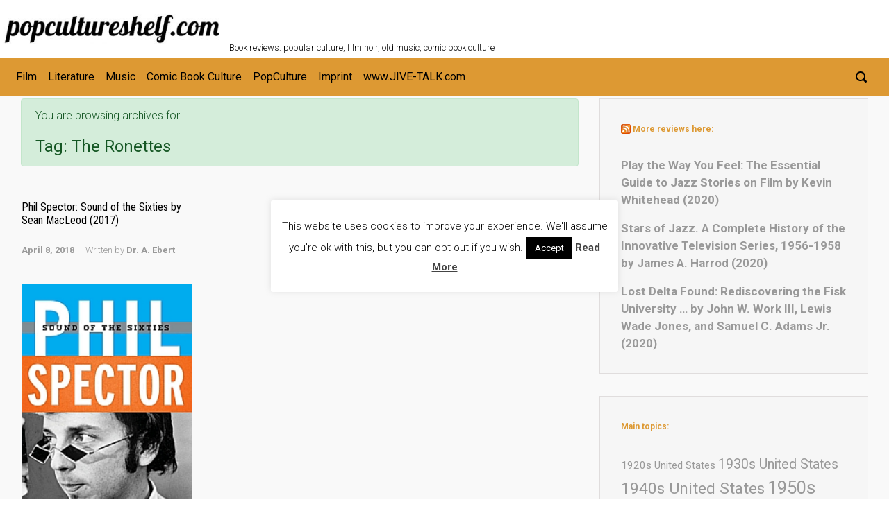

--- FILE ---
content_type: text/css
request_url: https://www.popcultureshelf.com/wp-content/themes/evolve/style.css
body_size: 61347
content:
/*
Theme Name: evolve
Theme URI: https://theme4press.com/evolve-multipurpose-wordpress-theme/
Version:  4.3.7
Requires at least: 5.0
Tested up to: 6.2.2
Requires PHP: 7.0
Description: Evolve by Theme4Press is an eye-catching and minimal WordPress theme, built for web enthusiasts who like effective, flexible, SEO-friendly great-looking websites. It's based on two solid frameworks - Twitter Bootstrap and Kirki framework, with a focus on details and usability, which progresses this theme to the next level, we are not afraid to say to a PREMIUM one. The greatness of this theme is not only in the multiple settings available and many theme options but also in its flexibility, which lets you build any website of your needs - if it's just a blog, e-shop, magazine, or any kind of business page. The theme key features are 2 header layouts, 13 widget areas, 3 unique sliders, up to 12 social media links, wide or boxed customizable layout, custom front page builder with up to 4 elements, up to 3 blog layouts with multiple options, full WooCommerce support, and many other useful styling options. Also with the great addition of the Demo Awesome plugin, it adds the extra 1-click starter demo data option. See all demos here https://demo.theme4press.com/. We keep working on the theme constantly, making it better and better every day. Download it to experience it all for yourself!
Author: Theme4Press
Author URI: https://theme4press.com
Tags: e-commerce, grid-layout, footer-widgets, blog, photography, buddypress, two-columns, left-sidebar, right-sidebar, full-width-template, sticky-post, threaded-comments, microformats, post-formats, flexible-header, featured-images, custom-background, custom-colors, custom-header, custom-menu, theme-options, translation-ready
License: GNU General Public License v2.0
License URI: http://www.gnu.org/licenses/gpl-2.0.html
Text Domain: evolve


Table of Contents:

- Default WordPress Definitions
- Typography
- General Layout
- Header
    -- Header Layout
    -- Menu Bar (Navigation)
    -- Menu Bar (Responsive Icon)
    -- Sticky Header (Navigation)
    -- WooCommerce Menu
- Footer
- Content
    -- SVG Icons
    -- Images and Galleries
    -- Media
    -- Post/Page Layout
    -- Comments
    -- Widgets
    -- Default Widgets
        -- Tabs Widget
    -- Tables
- Components
    -- Badge
    -- Blog Navigation
        -- Navigation Links
        -- Number Pagination
        -- Infinite Scroll
    -- Bootstrap / Parallax / Posts (Carousel) Slider
    -- Breadcrumbs
    -- Buttons
    -- Forms
        -- Search Form
    -- Tooltips
- Front Page Section
    -- Content Boxes
    -- Testimonials
    -- Counter Circle
- Back To Top Button (Scroll to Top)
- Social Media/Share This Links
- bbPress
    -- bbPress Widgets
- WooCommerce
    -- General Definitions
    -- Product Catalog
    -- Single Product
    -- Reviews and Rating
    -- My Account
    -- Cart and Checkout
    -- WooCommerce Widgets
- WPML Definitions
- Custom FadeIn Effect
- Custom Widgets - Widget Box
    -- Recent Posts
    -- Posts Slider
- Responsive Dynamic Definitions
    -- Min-Width 992px - Desktop
    -- Max-Width 991.98px - Tablet
    -- Max-Width 782px - For Admin Bar
    -- Min-Width 768px - Tablet
    -- Max-Width 767.98px - Landscape Phone
    -- Max-Width 575.98px - Small Phone


/*
    Default WordPress Definitions
    ======================================= */

.screen-reader-text {
  clip: rect(1px, 1px, 1px, 1px);
  height: 1px;
  overflow: hidden;
  position: absolute !important;
  width: 1px;
  word-wrap: normal !important;
}

.screen-reader-text:focus {
  clip: auto;
  display: block;
  font-size: 1rem;
  font-weight: 700;
  height: auto;
  left: 5px;
  text-decoration: none;
  top: 5px;
  width: auto;
  z-index: 100000;
}

/*
    Typography
    ======================================= */

a {
  color: #492fb1;
  transition: all 0.2s;
  -o-transition: all 0.2s;
  -webkit-transition: all 0.2s;
}

a:hover {
  color: #492fb1;
  text-decoration: none;
}

blockquote {
  border-bottom: 1px solid #e0dddd;
  font-size: 1.25rem;
  margin-bottom: 1rem;
  padding: 1rem 2rem;
}

code {
  background: #fff;
  border: 1px solid #e0dddd;
  border-left-width: 3px;
  border-radius: 0.25rem;
  display: block;
  font-weight: bolder;
  margin: 2rem 0;
  padding: 2rem;
  word-break: normal;
}

strong {
  font-weight: bold;
}

ul {
  list-style: none;
  padding: 0;
}

ol {
  padding: 0;
}

.post-content ul,
.comment-content ul {
  margin-left: 1rem;
}

.post-content ol,
.comment-content ol {
  margin-left: 1rem;
}

.post-content > ol,
.comment-content > ol {
  margin-left: 2rem;
}

/*
    General Layout
    ======================================= */

body {
  background-color: #ecebe9;
}

#wrapper,
.wrapper-customizer {
  background: #f9f9f9;
  margin: 0 auto 2rem;
}

.container {
  padding-left: 30px;
  padding-right: 30px;
}

.aside,
.aside a {
  font-size: 0.9rem;
}

/*
    Header
    ======================================= */

/*
    Header Layout
    --------------------------------------- */

#website-title {
  font-size: 2.5rem;
}

.header-logo-container img {
  float: left;
}

.menu-header {
  background: #273039;
  display: block;
  width: 100%;
}

.header-widgets {
  padding-top: 35px;
}

.header-block {
  background-repeat: repeat-y;
}

/*
    Menu Bar (Navigation)
    --------------------------------------- */

.header-v1 .navbar {
  padding-left: 0;
  padding-right: 0;
}

.navbar.woocommerce {
  padding: 0;
}

.page-nav ul {
  display: -ms-flexbox;
  display: flex;
  flex-direction: column;
  -ms-flex-direction: column;
  list-style: none;
  margin-bottom: 0;
  padding-left: 0;
}

.page-nav li.page_item a {
  display: block;
  padding: 0.5rem 1rem;
}

.navbar-nav,
.page-nav ul {
  flex-wrap: wrap;
  -ms-flex-wrap: wrap;
}

.navbar-nav .open > .dropdown-menu {
  display: block;
}

.navbar-nav .dropdown-menu {
  border: 0;
  border-radius: 0;
  box-shadow: 0 2px 3px rgba(0, 0, 0, 0.15);
  -webkit-box-shadow: 0 2px 3px rgba(0, 0, 0, 0.15);
  margin: 0;
  padding: 0;
}

.navbar-nav .dropdown-menu .dropdown-menu {
  left: 100%;
  margin: 0;
  right: auto;
  top: 0;
}

.navbar-nav .dropdown-item,
.navbar-nav .menu-item-has-children ul li .dropdown-toggle {
  padding: 0.2rem 1rem;
}

.navbar-nav .dropdown-menu-right .dropdown-menu,
.navbar-nav .navbar-right .dropdown-menu .dropdown-menu,
.navbar-nav .pull-right .dropdown-menu .dropdown-menu {
  left: auto;
  right: 100%;
}

.navbar-nav .dropdown-menu.animated {
  animation-duration: 0.3s;
  -webkit-animation-duration: 0.3s;
}

.navbar-nav .dropdown-menu.animated::before {
  content: " ";
  display: block;
  height: 100%;
  left: 0;
  position: absolute;
  top: 0;
  width: 100%;
  z-index: 99;
}

.navbar-nav .dropdownhover-top {
  margin-bottom: 2px;
  margin-top: 0;
}

.navbar-nav .dropdown-toggle::after,
.navbar-nav ul li.menu-item-has-children .dropdown-toggle::after {
  border: solid;
  border-width: 0 0.1em 0.1em 0;
  display: inline-block;
  margin-left: 0.7em;
  padding: 0.15em;
  transform: rotate(45deg);
  -ms-transform: rotate(45deg);
  -webkit-transform: rotate(45deg);
}

.navbar-nav ul li.menu-item-has-children .dropdown-toggle::after {
  transform: rotate(-45deg);
  -ms-transform: rotate(-45deg);
  -webkit-transform: rotate(-45deg);
}

/*
    Menu Bar (Responsive Icon)
    --------------------------------------- */

.navbar-toggler {
  background-color: rgba(0, 0, 0, 0.5);
  padding: 0.5rem;
}

.navbar-toggler .icon {
  height: 1.5rem;
  margin: 0;
  width: 1.5rem;
}

/*
    Sticky Header (Navigation)
    --------------------------------------- */

.sticky-header {
  max-width: inherit;
  opacity: 0;
  position: fixed;
  top: 0;
  transition: visibility 0s 0.2s, opacity 0.2s linear;
  -o-transition: visibility 0s 0.2s, opacity 0.2s linear;
  -webkit-transition: visibility 0s 0.2s, opacity 0.2s linear;
  visibility: hidden;
  width: inherit;
  z-index: 999;
}

.sticky-header img {
  margin: 0.8rem 0;
}

.admin-bar .sticky-header {
  top: 32px;
}

/*
    WooCommerce Menu
    --------------------------------------- */

.header-wrapper .woocommerce-menu .btn {
  box-shadow: none;
  -webkit-box-shadow: none;
}

.header-wrapper .woocommerce-menu li.my-account > a::after,
.header-wrapper .woocommerce-menu li.cart > a::after {
  border: solid;
  border-width: 0 0.1em 0.1em 0;
  content: "";
  display: inline-block;
  height: 0;
  margin-left: 0.6em;
  padding: 0.15em;
  transform: rotate(45deg);
  -ms-transform: rotate(45deg);
  -webkit-transform: rotate(45deg);
}

.header-wrapper .woocommerce-menu .cart .dropdown-item {
  padding: 0;
}

/*
    Footer
    ======================================= */

.footer {
  padding: 2rem 0;
  position: relative;
}

.footer::before {
  border-radius: 100px / 10px;
  bottom: 0;
  content: "";
  left: 30px;
  position: absolute;
  right: 30px;
  top: 50%;
  z-index: -1;
}

#copyright {
  font-size: 0.7rem;
  text-align: center;
}

/*
    Content
    ======================================= */

.content {
  padding-top: 2rem;
  word-wrap: break-word;
}

/*
    SVG Icons
    --------------------------------------- */

[class^="icon-"],
[class*=" icon-"] {
  display: inline-block;
  height: 1rem;
  vertical-align: middle;
  width: 1rem;
  fill: currentColor;
}

.btn .icon,
.button .icon,
button .icon,
.header-wrapper .woocommerce-menu .icon {
  margin-right: 0.6rem;
}

/*
    Images and Galleries
    --------------------------------------- */

img {
  height: auto;
  max-width: 100%;
}

.alignleft {
  float: left;
  margin: 0 2rem 2rem 0;
}

.alignright {
  float: right;
  margin: 0 0 2rem 2rem;
}

.aligncenter {
  display: block;
  margin: 0 auto;
}

.wp-caption {
  margin-bottom: 1rem;
  max-width: 100%;
  text-align: center;
}

.wp-caption-text,
.gallery-caption {
  font-size: 0.8rem;
  padding: 0.8rem;
}

.gallery img {
  border: none !important;
}

.thumbnail-post {
  margin-bottom: 1rem;
  overflow: hidden;
  position: relative;
}

.thumbnail-post img {
  transition: all 0.2s linear;
  -o-transition: all 0.2s linear;
  -webkit-transition: all 0.2s linear;
  width: 100%;
}

.thumbnail-post .mask {
  background: rgba(255, 255, 255, 0.3);
  height: 100%;
  left: 0;
  opacity: 0;
  position: absolute;
  top: 0;
  transition: all 0.4s ease-in-out;
  -o-transition: all 0.4s ease-in-out;
  -webkit-transition: all 0.4s ease-in-out;
  width: 100%;
}

.thumbnail-post .mask a {
  align-items: center;
  bottom: 0;
  display: -ms-flexbox;
  display: flex;
  -ms-flex-align: center;
  -ms-flex-pack: center;
  justify-content: center;
  position: absolute;
  top: 0;
  width: 100%;
}

.thumbnail-post .mask a.zoom {
  right: 0;
}

.thumbnail-post .mask a.link,
.thumbnail-post .mask a.zoom {
  width: 50%;
}

.thumbnail-post .icon {
  filter: drop-shadow(0 0 1px #fff);
  -webkit-filter: drop-shadow(0 0 1px #fff);
  height: 50px;
  left: 50%;
  margin-left: -25px;
  opacity: 0;
  padding: 13px;
  position: relative;
  top: -30px;
  transition: all 0.2s ease-in-out;
  -o-transition: all 0.2s ease-in-out;
  -webkit-transition: all 0.2s ease-in-out;
  width: 50px;
}

.thumbnail-post .icon::after {
  background: url(assets/images/icons.svg#icon-link-dark-view) center center
    no-repeat;
  background-size: 24px;
  content: "";
  height: 24px;
  position: absolute;
  width: 24px;
}

.thumbnail-post .icon-portfolio-link,
.thumbnail-post .icon-portfolio-zoom {
  margin-left: 0;
  position: absolute;
}

.thumbnail-post .icon-portfolio-link {
  left: unset;
  right: 30px;
}

.thumbnail-post .icon-portfolio-zoom {
  left: 30px;
}

.thumbnail-post-single .icon-zoom::after,
.thumbnail-post .icon-portfolio-zoom::after {
  background-image: url(assets/images/icons.svg#icon-search-dark-view);
}

.thumbnail-post-single {
  margin-top: 2rem;
}

/*
    Media
    --------------------------------------- */

embed,
iframe,
object,
video {
  max-width: 100%;
}

.excerpt-container iframe {
  height: auto;
  width: 100%;
}

/*
    Post/Page Layout
    --------------------------------------- */

.post,
.type-page {
  margin-bottom: 2rem;
  position: relative;
}

.post-title,
.blog-title {
  margin-bottom: 1.5rem;
}

.page-title {
  font-size: 1.5rem;
  line-height: 2rem;
}

.alert .page-title {
  margin: 0;
}

.post-meta {
  font-size: 0.8rem;
  margin-bottom: 0.5rem;
}

.widget-box .post-meta,
.widget-box .post-meta a {
  font-size: 0.7rem;
}

.post-meta .published {
  border-right: 1px solid rgba(0, 0, 0, 0.1);
  font-weight: bold;
  margin-right: 0.5rem;
  padding-right: 0.5rem;
}

.post-meta .published:last-child {
  border: none;
}

.post-meta .fn {
  margin-right: 1rem;
}

.post-meta .fn,
.post-meta .comment-count a {
  font-weight: bold;
}

.post-meta .comment-count {
  text-align: right;
}

.post-meta-footer {
  margin-bottom: 1rem;
}

.post-meta .icon {
  margin-right: 0.6rem;
}

.post-meta .icon-more {
  margin-right: 0;
}

.post-meta .icon-tag {
  margin-left: 1rem;
}

.post-content {
  margin: 2rem 0;
}

.post-content p:last-child {
  margin-bottom: 0;
}

.post-content .woocommerce p:last-child {
  margin-bottom: 1rem;
}

.post-content::after,
.comment-content::after {
  clear: both;
  content: "";
  display: table;
  table-layout: fixed;
}

.edit-post,
.edit-comment {
  opacity: 0;
  position: relative;
  transition: visibility 0s 0.2s, opacity 0.2s linear;
  -o-transition: visibility 0s 0.2s, opacity 0.2s linear;
  -webkit-transition: visibility 0s 0.2s, opacity 0.2s linear;
  visibility: hidden;
}

.edit-post .icon,
.edit-comment .icon {
  height: 1.2rem;
  margin: 0;
  width: 1.2rem;
}

.edit-post .post-edit-link,
.edit-comment .comment-edit-link {
  height: 100%;
  left: 0;
  position: absolute;
  top: 0;
  width: 100%;
}

.avatar {
  border-radius: 50%;
  float: right;
  margin: 0 0 0 1rem;
}

.avatar-meta {
  padding-right: 0;
}

.avatar-meta .avatar {
  float: left;
  margin: 0;
}

.card {
  background-color: transparent;
  border-color: transparent;
}

.card-columns .card,
.card-deck .card {
  margin-bottom: 3rem;
}

.formatted-post {
  background: #9acd32;
}

.formatted-post .post-meta .published {
  border-right-color: #fff;
}

.formatted-post .post-title a,
.formatted-post .post-meta,
.formatted-post .post-meta a,
.formatted-post .post-content,
.formatted-post .page-item.disabled .page-link,
.formatted-post .navigation a,
.formatted-post .post-content .number-pagination a:link {
  color: #fff;
}

.formatted-post a.btn {
  background: #222;
  border-color: #222;
  box-shadow: 0 2px 0 #111;
  -webkit-box-shadow: 0 2px 0 #111;
}

.formatted-post::before {
  background: rgba(0, 0, 0, 0.35) url(assets/images/icons.svg#icon-sticky-view)
    center center no-repeat;
  background-size: 24px 24px;
  content: "";
  height: 40px;
  position: absolute;
  right: 0;
  top: 0;
  width: 40px;
}

.format-video.formatted-post {
  background: #ffa500;
}

.format-chat.formatted-post {
  background: #d8b803;
}

.format-link.formatted-post {
  background: #01bbe1;
}

.format-image.formatted-post {
  background: #e66d26;
}

.format-quote.formatted-post {
  background: #ca2547;
}

.format-aside.formatted-post {
  background: #495d7f;
}

.format-gallery.formatted-post {
  background: #666;
}

.format-audio.formatted-post {
  background: #009bae;
}

.format-status.formatted-post {
  background: #69849a;
}

.format-video.formatted-post::before {
  background-image: url(assets/images/icons.svg#icon-video-view);
}

.format-chat.formatted-post::before {
  background-image: url(assets/images/icons.svg#icon-chat-view);
}

.format-link.formatted-post::before {
  background-image: url(assets/images/icons.svg#icon-link-light-view);
}

.format-image.formatted-post::before {
  background-image: url(assets/images/icons.svg#icon-image-view);
}

.format-quote.formatted-post::before {
  background-image: url(assets/images/icons.svg#icon-quote-view);
}

.format-aside.formatted-post::before {
  background-image: url(assets/images/icons.svg#icon-aside-view);
}

.format-gallery.formatted-post::before {
  background-image: url(assets/images/icons.svg#icon-gallery-view);
}

.format-audio.formatted-post::before {
  background-image: url(assets/images/icons.svg#icon-audio-view);
}

.format-status.formatted-post::before {
  background-image: url(assets/images/icons.svg#icon-comment-view);
}

/*
    Comments
    ======================================= */

.pings-title {
  font-size: 1rem;
}

.comment-feed {
  display: inline-block;
}

.comment-feed .icon {
  height: 25px;
  width: 25px;
}

.comment-list {
  margin-top: 2rem;
}

.comment-list li.comment,
.comment-list li.pingback,
.bbp-replies li {
  list-style: none;
}

.comment-list .children {
  margin-top: 2.5rem;
}

.comment-meta {
  font-size: 0.9rem;
  line-height: 0.9rem;
}

.comment-content {
  margin: 2rem 0 0;
}

.comment-content p:last-child {
  margin-bottom: 0;
}

.comment,
.pingback,
.comment.depth-1,
.bbp-replies .reply {
  background: #fff;
  border: 1px solid #e5e5e5;
  border-radius: 3px;
  margin-bottom: 2rem;
  padding: 2rem;
}

.comment.bypostauthor {
  border-left-width: 2px;
}

.comment.depth-1.parent {
  padding: 1rem 2rem 0;
}

.comment.depth-2.parent .comment {
  margin-bottom: 0;
}

.pingback,
.pingback .comment-meta {
  font-size: 0.8rem;
}

.pingback .comment-content {
  margin-top: 0;
}

.comment-reply-link {
  margin-top: 2rem;
}

#reply-title {
  font-weight: bold;
}

#cancel-comment-reply-link {
  padding-left: 2rem;
  position: relative;
}

#cancel-comment-reply-link .icon {
  height: 25px;
  left: 0;
  margin-top: -12px;
  position: absolute;
  top: 50%;
  width: 25px;
}

#respond {
  margin-bottom: 2rem;
}

.comment #respond {
  margin: 2rem 0 0;
}

#respond .form-submit {
  margin: 0;
}

.comments-closed {
  margin-bottom: 2rem;
}

/*
    Widgets
    --------------------------------------- */

/*
    -- Default Widgets
    --------------------------------------- */

.widget {
  margin-bottom: 1rem;
  position: relative;
  z-index: 0;
}

.widget::before {
  border-radius: 100px / 10px;
  bottom: 0;
  content: "";
  left: 10px;
  position: absolute;
  right: 10px;
  top: 50%;
  z-index: -1;
}

.widget a {
  padding: 0.125rem 0;
}

.widget ul {
  margin: 0;
}

.widget-title,
.widget-title a.rsswidget {
  font-size: 1.2rem;
  font-weight: 700;
  margin-bottom: 0;
  padding: 0.8rem 0;
  position: relative;
  z-index: 1;
}

.widget-before-title {
  position: relative;
  top: -20px;
}

.widget-title-background {
  color: #333;
  padding-top: 0.8rem;
}

.widget-content {
  background: #f6f6f6;
  border: 1px solid #e0dddd;
  margin: 0 0 2rem;
}

.widget-content ul ul {
  margin-left: 1rem;
}

.widget_calendar th,
.widget_calendar td {
  text-align: center;
}

.widget_calendar tbody a {
  font-weight: bolder;
}

.widget_calendar caption {
  font-size: 0.8rem;
  text-align: right;
}

.widget_rss ul li div {
  margin: 0.5rem 0;
}

.widget_rss cite {
  font-size: 0.8rem;
  font-style: normal;
}

.widget .post-date,
.widget .rss-date {
  float: right;
  font-size: 0.8rem;
}

.widget_recent_entries ul li a,
.widget_recent_comments ul li a,
.widget_rss ul li a {
  font-weight: bold;
}

.widget_recent_entries ul li,
.widget_recent_comments ul li,
.widget_rss ul li {
  margin-bottom: 0.5rem;
  padding-bottom: 0.5rem;
}

.widget_recent_entries ul li:last-child,
.widget_recent_comments ul li:last-child,
.widget_rss ul li:last-child {
  margin: 0;
  padding: 0;
}

/*
    -- Tabs Widget
    --------------------------------------- */

.widget ul.nav-tabs {
  border: 0;
  margin-left: 0;
}

.widget .nav-tabs .nav-link,
.widget .nav-tabs .nav-link:hover {
  border: none;
  font-weight: bold;
  padding-bottom: 0.8rem;
  padding-top: 0.8rem;
}

.widget .nav-tabs .nav-link.active {
  background: #f6f6f6;
  border: none;
  color: #51545c;
}

.widget .nav-tabs .nav-item:last-child .nav-link {
  border-right-color: #e0dddd;
}

.widget .tab-content {
  background: #f6f6f6;
}

.widget .tab-content ul {
  list-style: none;
  margin: 0;
}

.widget .tab-content .tab-pane li {
  overflow: hidden;
  padding: 20px 0;
}

.widget .tab-content .tab-pane li:last-child {
  border-bottom: 0;
}

.widget .tab-content .tab-pane img {
  height: auto;
  margin: 0 0 0 20px;
  width: 50px;
}

.widget .tab-content .tab-pane li .image {
  float: left;
}

.widget .tab-content .tab-pane li .post-holder {
  float: left;
  margin-left: 20px;
  width: 60%;
}

.widget .tab-content .tab-pane li .post-holder p {
  margin: 0 0 5px;
}

.widget .tab-content .tab-pane li .post-holder a {
  background: none;
  border: 0;
  font-weight: bold;
  height: auto;
  margin: 0;
  overflow: hidden;
  padding: 0;
  text-indent: 0;
}

.widget .tab-content .tab-pane li .post-holder .meta {
  font-size: 0.7rem;
  margin: 2px 0 0;
}

.widget .tab-content .tab-pane li .post-holder .meta em {
  font-size: 0.7rem;
  font-style: normal;
}

.widget.evolve_tabs .widget-content {
  background: #fdfdfd;
  border: none;
  box-shadow: none;
  -webkit-box-shadow: none;
  padding: 0;
}

/*
    Tables
    ======================================= */

table,
.table {
  background: #fff;
  border: 1px solid #e0dddd;
  width: 100%;
}

table td,
.table td {
  vertical-align: middle;
}

table .even {
  background: #fafafa;
}

td,
th {
  padding: 0.75rem;
}

.post-content table,
.comment-content table {
  margin-bottom: 2rem;
}

.post-content .table {
  margin-bottom: 0;
}

thead {
  background: #f6f6f6;
}

thead th {
  border-bottom: 1px solid #e0dddd;
}

.table thead th {
  border-bottom-width: 1px;
}

/*
    Components
    ======================================= */

/*
    Badge
    --------------------------------------- */

.badge {
  padding: 0.4em 0.6em;
}

/*
    Blog Navigation
    --------------------------------------- */

/*
    -- Navigation Links
    --------------------------------------- */

.navigation {
  margin-bottom: 2rem;
}

.navigation,
.navigation a {
  font-size: 0.9rem;
}

.navigation a:hover,
.post-content .navigation a:hover {
  color: #333 !important;
}

.navigation .nav-previous {
  text-align: right;
}

.post-content .navigation {
  clear: both;
}

.navigation .nav-previous a::after,
.navigation .nav-next a::before,
.navigation a.next::after,
.navigation a.prev::before {
  border: solid;
  border-width: 0 0.1em 0.1em 0;
  content: "";
  display: inline-block;
  height: 0;
  margin-left: 0.7em;
  padding: 0.15em;
  transform: rotate(-45deg);
  -ms-transform: rotate(-45deg);
  -webkit-transform: rotate(-45deg);
  vertical-align: 0.15em;
  width: 0;
}

.navigation .nav-next a::before,
.navigation a.prev::before {
  margin: 0 0.7rem 0 0;
  transform: rotate(135deg);
  -ms-transform: rotate(135deg);
  -webkit-transform: rotate(135deg);
}

/*
    -- Number Pagination
    --------------------------------------- */

.navigation .page-link {
  background: none;
  border: none;
}

.navigation .current {
  font-weight: bold;
}

.navigation .pagination {
  margin-left: 0;
}

.navigation .number-pagination .page-item a {
  display: block;
  line-height: 1.25;
  margin-left: -1px;
  padding: 0.5rem 0.75rem;
  position: relative;
}

.navigation .page-item.disabled .page-link {
  background: none;
  font-weight: bold;
  padding-left: 0;
}

/*
    -- Infinite Scroll
    --------------------------------------- */

.infinite-scroll,
.ias-trigger,
.ias-noneleft {
  column-span: all;
  -webkit-column-span: all;
  margin: 3rem 0;
  text-align: center;
  width: 100%;
}

.loader,
.woocommerce-checkout .loader::before,
.woocommerce-checkout .blockUI.blockOverlay::before,
.woocommerce-cart-form .loader::before,
.woocommerce-cart-form .blockUI.blockOverlay::before {
  animation: spin 0.7s infinite linear;
  -webkit-animation: spin 0.7s infinite linear;
  background: url(assets/images/icons.svg#icon-loader-view) center center
    no-repeat;
  background-size: 60px;
  content: "";
  filter: blur(0);
  -webkit-filter: blur(0);
  height: 60px;
  left: 50%;
  margin-left: -30px;
  position: relative;
  width: 60px;
}

.woocommerce-checkout .blockUI.blockOverlay,
.woocommerce-cart-form .blockUI.blockOverlay {
  position: relative;
}

.woocommerce-checkout .loader::before,
.woocommerce-checkout .blockUI.blockOverlay::before,
.woocommerce-cart-form .loader::before,
.woocommerce-cart-form .blockUI.blockOverlay::before {
  background-size: cover;
  display: block;
  margin-top: -30px;
  position: absolute;
  top: 50%;
}

@keyframes spin {
  0% {
    -webkit-transform: rotate(0deg);
    transform: rotate(0deg);
  }
  100% {
    -webkit-transform: rotate(359deg);
    transform: rotate(359deg);
  }
}

@-webkit-keyframes spin {
  0% {
    -webkit-transform: rotate(0deg);
  }
  100% {
    -webkit-transform: rotate(359deg);
  }
}

/*
    Bootstrap / Parallax / Posts (Carousel) Slider
    ======================================= */

.carousel img {
  margin: 0 auto;
}

.carousel .layout-left,
.carousel .layout-right {
  bottom: 50%;
  text-align: left;
  transform: translate(0, 50%);
  -ms-transform: translate(0, 50%);
  -webkit-transform: translate(0, 50%);
}

.carousel .carousel-caption h5 {
  margin-bottom: 1rem;
}

.carousel-control-prev-icon,
.carousel-control-next-icon {
  align-items: center;
  background: rgba(0, 0, 0, 0.3);
  box-shadow: 0 0 20px rgba(0, 0, 0, 0.3);
  -webkit-box-shadow: 0 0 20px rgba(0, 0, 0, 0.3);
  display: -ms-flexbox;
  display: flex;
  -ms-flex-align: center;
  -ms-flex-pack: center;
  height: 50px;
  justify-content: center;
  left: 2rem;
  padding: 10px;
  width: 50px;
}

.carousel-control-button:hover {
  box-shadow: 0 0 40px rgba(0, 0, 0, 0.7) !important;
  -webkit-box-shadow: 0 0 40px rgba(0, 0, 0, 0.7) !important;
}

.carousel-control-prev-icon::after,
.carousel-control-next-icon::after {
  border: solid;
  border-width: 3px 3px 0 0;
  content: "";
  height: 12px;
  margin: 0 4px 0 0;
  transform: rotate(45deg);
  -ms-transform: rotate(45deg);
  -webkit-transform: rotate(45deg);
  width: 12px;
}

.carousel-control-prev-icon::after {
  margin: 0 0 0 4px;
  transform: rotate(-135deg);
  -ms-transform: rotate(-135deg);
  -webkit-transform: rotate(-135deg);
}

.product-carousel .carousel-control-prev,
.carousel-multiple-items .carousel-arrow {
  display: none;
}

.carousel-multiple-items {
  margin-top: 2rem;
}

.carousel-multiple-items .carousel-item {
  cursor: pointer;
}

#bootstrap-slider .carousel-caption h5,
#parallax-slider .carousel-caption h5,
#posts-slider .carousel-caption h5 {
  display: none;
}

#parallax-slider .carousel-caption h5 {
  animation-delay: 0.2s;
  -webkit-animation-delay: 0.2s;
}

#parallax-slider .carousel-caption p {
  animation-delay: 0.4s;
  -webkit-animation-delay: 0.4s;
}

#parallax-slider .carousel-caption img {
  animation-delay: 0.6s;
  -webkit-animation-delay: 0.6s;
}

/*
    Breadcrumbs
    --------------------------------------- */

.breadcrumb {
  background-color: transparent;
  font-size: 0.8rem;
  padding-left: 0;
  padding-right: 0;
}

.breadcrumb-item + .breadcrumb-item::before {
  border: solid;
  border-width: 0 0.1em 0.1em 0;
  content: "";
  display: inline-block;
  margin-right: 0.5rem;
  padding: 0.15em;
  transform: rotate(-45deg);
  -ms-transform: rotate(-45deg);
  -webkit-transform: rotate(-45deg);
  vertical-align: 0.15em;
}

/*
    Buttons
    --------------------------------------- */

.btn,
.button,
.widget .button,
button,
input#submit,
input[type="submit"] {
  background: #492fb1;
  border: 1px solid #492fb1;
  box-shadow: 0 2px 0 #1d6e72;
  -webkit-box-shadow: 0 2px 0 #1d6e72;
  cursor: pointer;
  display: inline-block;
  padding: 0.7rem 1.4rem;
}

.btn-sm {
  padding: 0.5rem 1rem !important;
}

/*
    Forms
    --------------------------------------- */

.input-text,
input[type="text"],
input[type="email"],
input[type="url"],
input[type="password"],
input[type="file"],
input[type="tel"],
textarea,
select,
a.wpml-ls-item-toggle,
.wpml-ls-sub-menu a {
  background-clip: padding-box;
  background-color: #fff;
  border: 1px solid #ced4da;
  border-radius: 0.25rem;
  color: #495057;
  display: block;
  font-size: 1rem;
  line-height: 1.5;
  padding: 0.375rem 0.75rem;
  transition: border-color 0.15s ease-in-out, box-shadow 0.15s ease-in-out;
  width: 100%;
}

select:not([size]):not([multiple]) {
  height: calc(2.25rem + 2px);
}

/*
    -- Search Form
    --------------------------------------- */

.search-form {
  height: 50px;
}

.search-form .form-control {
  height: 50px;
}

.search-form .icon-search {
  margin-right: -8px;
  margin-top: -8px;
  position: absolute;
  right: 25px;
  top: 25px;
  z-index: 2;
}

.search-form .icon-search:hover {
  cursor: pointer;
}

.header-search .form-control {
  background: none;
  border-color: transparent;
  cursor: pointer;
  position: absolute;
  right: 0;
  text-indent: -9999px;
  top: 0;
  transition: all 0.5s ease;
  -o-transition: all 0.5s ease;
  -webkit-transition: all 0.5s ease;
  width: 50px;
  z-index: 1;
}

.header-search .form-control:focus {
  padding-left: 25px;
  padding-right: 45px;
  text-indent: 1px;
  width: 240px;
}

.widget-content .search-form label,
.search-full-width .search-form label {
  position: relative;
  width: 100%;
}

.search-full-width {
  margin-bottom: 2rem;
}

.search-full-width label {
  display: block;
}

.search-button {
  background: none;
  border: none;
  box-shadow: none;
  -webkit-box-shadow: none;
  filter: none;
  -webkit-filter: none;
  height: 50px;
  padding: 0;
  position: absolute;
  right: 0;
  top: 0;
  width: 50px;
  z-index: 99;
}

.search-button:hover {
  background: none;
  border: none;
  box-shadow: none;
  -webkit-box-shadow: none;
}

.search-form #search_label_top span {
  cursor: text;
  display: block;
  font-size: 15px;
  height: 50px;
  left: 0;
  padding: 0 12px;
  position: relative;
  z-index: 10;
}

/*
    Tooltips
    --------------------------------------- */

.tooltip-inner {
  background-color: #333;
  padding: 0.3rem 0.6rem;
}

.tooltip {
  font-size: 0.8rem;
}

.tooltip .arrow {
  display: none;
}

/*
    Front Page Section
    ======================================= */

.section-title {
  margin-bottom: 2rem;
  width: 100%;
}

h3.no-content {
  color: #ddd;
  margin: 0;
  width: 100%;
}

/*
    -- Content Boxes
    --------------------------------------- */

.home-content-boxes .card-deck {
  flex-flow: row wrap;
  margin-bottom: 1rem;
  width: 100%;
  -ms-flex-flow: row wrap;
}

.home-content-boxes [class*="col"],
.home-content-boxes [class*="col-"] {
  display: -webkit-box;
  display: -ms-flexbox;
  display: flex;
  -webkit-box-orient: vertical;
  -webkit-box-direction: normal;
}

.home-content-boxes .card-deck,
.home-content-boxes .card {
  margin-left: 0;
  margin-right: 0;
}

.home-content-boxes .card,
.home-content-boxes .card-footer {
  border: none;
  border-radius: 0;
}

.home-content-boxes .card-footer {
  background: none;
  padding-bottom: 2rem;
}

.home-content-boxes .content-box [class*=" fa-"] {
  filter: drop-shadow(3px 3px 0 rgba(0, 0, 0, 0.05));
  -webkit-filter: drop-shadow(3px 3px 0 rgba(0, 0, 0, 0.05));
  height: 50px;
  margin-top: 1.25rem;
  width: 50px;
  font-size: 50px;
}

#primary .home-content-boxes .container {
  padding: 0;
}

/*
    -- Testimonials
    --------------------------------------- */

.home-testimonials blockquote {
  border-bottom: 0;
  padding: 0;
  width: 100%;
}

.home-testimonials .testimonial-image {
  margin-top: 1rem;
  max-width: 80px;
}

/*
    -- Counter Circle
    --------------------------------------- */

.counter-circle {
  display: block;
  margin: 0 auto;
  max-height: 220px;
  max-width: 220px;
  position: relative;
  text-align: center;
  vertical-align: middle;
}

.counter-circle [class*=" fa-"] {
  filter: drop-shadow(3px 3px 0 rgba(0, 0, 0, 0.05));
  -webkit-filter: drop-shadow(3px 3px 0 rgba(0, 0, 0, 0.05));
  height: 50px;
  margin-bottom: 1rem;
  width: 50px;
}

.counter-circle-text {
  bottom: 50%;
  position: absolute;
  transform: translate(0, 50%);
  -ms-transform: translate(0, 50%);
  -webkit-transform: translate(0, 50%);
  width: 100%;
}

.home-counter-circle .col:last-child {
  margin-bottom: 0 !important;
}

/*
    Back To Top Button (Scroll to Top)
    ======================================= */

#backtotop {
  border-radius: 0;
  bottom: 1.5rem;
  box-shadow: none;
  -webkit-box-shadow: none;
  cursor: pointer;
  display: none;
  padding: 0.7rem 1.2rem;
  position: fixed;
  z-index: 1;
}

#backtotop::after {
  border: solid;
  border-width: 0.15em 0.15em 0 0;
  content: "";
  display: inline-block;
  height: 0;
  margin-left: -0.3em;
  padding: 0.2em;
  transform: rotate(-45deg);
  -ms-transform: rotate(-45deg);
  -webkit-transform: rotate(-45deg);
  width: 0;
}

/*
    Social Media/Share This Links
    ======================================= */

.social-media-links,
.social-media-links-widget {
  margin: 0;
  padding: 0;
  position: relative;
  z-index: 1;
}

.social-media-links li,
.social-media-links-widget li {
  display: inline-block;
  float: left;
}

.social-media-links a,
.social-media-links-widget a {
  color: #999;
  display: inline-block;
  line-height: 0;
  margin: 5px;
  padding: 5px;
}

.share-this {
  float: right;
}

.share-this a {
  display: inline-block;
  padding: 5px;
}

.share-this a:last-child {
  padding-right: 0;
}

.share-this .icon {
  margin: 0;
}

/*
    bbPress
    ======================================= */

.bbpress .post-content {
  margin: 0;
}

.bbpress .post-meta .icon-tag {
  margin-left: 0;
}

.bbpress .bbp-user-navigation {
  background: #fff;
  border: 1px solid #e5e5e5;
  border-radius: 3px;
  margin-bottom: 2rem;
  padding: 2rem;
}

.bbp-user-section .comment-list {
  margin-top: 0;
}

#bbpress-forums {
  margin-bottom: 2rem;
}

.bbp-search #bbpress-forums {
  margin-bottom: 0;
}

#bbpress-forums ul {
  font-size: 0.9rem;
  margin: 0;
  overflow: hidden;
}

#bbpress-forums ul.bbp-forums {
  border: 1px solid #e0dddd;
  margin-bottom: 2rem;
}

#bbpress-forums .bbp-author-name,
#bbpress-forums .comment-author b {
  font-weight: bold;
}

.bbp-forum-topic-count,
.bbp-topic-voice-count,
.bbp-forum-reply-count,
.bbp-topic-reply-count {
  float: left;
  text-align: center;
  width: 10%;
}

.bbp-forum-info,
.bbp-topic-title {
  float: left;
  width: 55%;
}

.bbp-forum-title,
.bbp-permalink {
  font-size: 1rem;
  font-weight: bold;
}

#bbpress-forums .bbp-header {
  background: #f6f6f6;
  border-bottom: 1px solid #e0dddd;
  font-weight: bold;
  padding: 0.75rem 1rem;
}

#bbpress-forums .bbp-header,
#bbpress-forums .bbp-body {
  clear: both;
}

#bbpress-forums .bbp-body ul {
  overflow: hidden;
  padding: 0.75rem 1rem;
}

#bbpress-forums .bbp-body ul.sticky {
  background: #fefefe;
  border-bottom: 1px solid #f1f1f1;
}

#bbpress-forums ul.even {
  background-color: #fff;
}

#bbpress-forums ul.odd {
  background-color: #fafafa;
}

#bbpress-forums .topic-lead {
  background: #fff;
  font-size: 1rem;
  padding: 2rem;
}

#bbpress-forums .bbp-content {
  margin-top: 1rem;
}

#bbpress-forums .bbp-author-role {
  display: inline-block;
}

#bbpress-forums .bbp-replies {
  margin-left: 0;
}

#bbpress-forums .bbp-threaded-replies {
  margin-left: 2rem;
}

#bbpress-forums .bbp-threaded-replies li:last-child {
  margin: 0;
}

#bbpress-forums ul.page-numbers,
#bbpress-forums .bbp-topic-pagination {
  display: -ms-flexbox;
  display: flex;
  list-style: none;
  padding-left: 0;
}

#bbpress-forums span.page-numbers,
#bbpress-forums a.page-numbers {
  display: block;
  line-height: 1.25;
  margin-left: -1px;
  padding: 0.5rem 0.75rem;
  position: relative;
}

.bbpress .bbp-template-notice {
  background-color: #fff3cd;
  border-color: #ffeeba;
  border-radius: 0.25rem;
  color: #856404;
  list-style: none;
  margin: 0 0 1rem;
  padding: 0.75rem 1.25rem;
  position: relative;
}

.bbpress .bbp-template-notice.error {
  background-color: #f8d7da;
  border-color: #f5c6cb;
  color: #721c24;
}

.bbp-search-result {
  background: #fff;
  border-bottom: 1px solid #e0dddd;
  clear: both;
  padding: 1rem;
}

.bbp-search-result:last-child {
  border-bottom: none;
}

.bbp-search-result.bbp-reply-result {
  border-left: 2px solid #17a2b8;
}

.bbp-search-result.bbp-topic-result {
  border-left: 2px solid #6c757d;
}

.bbp-search-result.bbp-forum-result {
  border-left: 2px solid #28a745;
}

/*
    bbPress Widgets
    --------------------------------------- */

.widget_display_forums ul > li,
.widget_display_topics ul > li,
.widget_display_replies ul > li,
.widget_display_views ul > li {
  border-bottom: 1px solid #e0dddd;
  margin-bottom: 1rem;
  padding-bottom: 1rem;
}

.widget_display_forums ul > li:last-child,
.widget_display_topics ul > li:last-child,
.widget_display_replies ul > li:last-child,
.widget_display_views ul > li:last-child {
  border-bottom: none;
  margin-bottom: 0;
  padding-bottom: 0;
}

.widget_display_topics ul li a,
.widget_display_replies ul li a {
  font-weight: bold;
}

.widget_display_topics ul div,
.widget_display_replies ul div {
  float: right;
  font-size: 0.8rem;
  margin-left: 1rem;
}

.widget_display_topics .avatar,
.widget_display_replies .avatar {
  float: none;
  margin: 0 0.3rem 0 0;
}

.bbp_widget_login h4,
.bbp_widget_login .bbp-username,
.bbp_widget_login .bbp-password {
  margin-bottom: 1rem;
}

.bbp_widget_login .bbp-login-links {
  margin-top: 1rem;
}

.bbp_widget_login .bbp-login-links a {
  margin-right: 1rem;
}

/*
    WooCommerce
    ======================================= */

/*
    General Definitions
    --------------------------------------- */

.woocommerce-store-notice {
  background: #492fb1;
  color: #fff;
  left: 0;
  padding: 1em;
  position: absolute;
  top: 0;
  width: 100%;
  z-index: 999;
}

.woocommerce-store-notice a {
  color: #fff;
  font-weight: bold;
}

.woocommerce .alert .button {
  margin-right: 1rem;
}

.woocommerce .alert-danger {
  list-style: none;
  margin: 0 0 1rem;
  padding: 0.75rem 1.25rem;
}

.woocommerce .select2-selection {
  height: 2.3rem;
  padding: 0.375rem 0.75rem;
}

.added_to_cart {
  display: none;
}

/*
    Product Catalog
    --------------------------------------- */

.catalog-ordering {
  text-align: center;
}

.catalog-ordering .dropdown-menu.animated {
  animation-duration: 0.3s;
  -webkit-animation-duration: 0.3s;
}

.order-dropdown {
  display: inline-block;
}

.order-dropdown a.btn::after,
.catalog-ordering a.desc::after,
.catalog-ordering a.asc::after {
  border: solid;
  border-width: 0.15em 0.15em 0 0;
  content: "";
  display: inline-block;
  height: 0;
  padding: 0.2em;
  transform: rotate(-45deg);
  -ms-transform: rotate(-45deg);
  -webkit-transform: rotate(-45deg);
  width: 0;
}

.order-dropdown a.btn::after,
.catalog-ordering a.asc::after {
  position: relative;
  top: -0.2em;
  transform: rotate(135deg);
  -ms-transform: rotate(135deg);
  -webkit-transform: rotate(135deg);
}

.order-dropdown a.btn::after {
  margin-left: 0.7rem;
}

.order-dropdown:hover .dropdown-menu {
  display: block;
}

.products .card {
  background-color: #fff;
  border: 1px solid #e3e3e3;
  margin-bottom: 1.5rem;
}

.products .card:hover {
  box-shadow: 0 0 8px rgba(0, 0, 0, 0.1);
  -webkit-box-shadow: 0 0 8px rgba(0, 0, 0, 0.1);
}

.products .card-body .star-rating {
  margin: 0 auto;
  text-align: left;
}

.products .card-body .button {
  margin-top: 1rem;
}

.product-images {
  display: block;
  position: relative;
  text-align: center;
}

.product-images .crossfade-images img {
  position: relative;
  transition: opacity 0.2s ease-in-out;
  -o-transition: opacity 0.2s ease-in-out;
  -webkit-transition: opacity 0.2s ease-in-out;
}

.product-images .crossfade-images img:hover {
  opacity: 0;
}

.product-images .crossfade-images .hover-image {
  position: absolute;
}

.product .show-details-button {
  background: #333;
  bottom: -2rem;
  color: #fff;
  font-size: 0.75rem;
  left: 0;
  opacity: 0;
  padding: 1rem;
  position: absolute;
  text-align: center;
  text-transform: uppercase;
  transition: all 200ms ease-out;
  -o-transition: all 200ms ease-out;
  -webkit-transition: all 200ms ease-out;
  width: 100%;
}

.product .show-details-button .icon {
  margin-right: 1rem;
}

.products .product:hover .show-details-button {
  bottom: 0;
  opacity: 0.9;
}

.product .onsale {
  display: inline-block;
  margin-bottom: 1rem;
  position: relative;
}

.products .onsale {
  display: block;
  left: 1rem;
  margin: 0;
  position: absolute;
  top: 1rem;
  z-index: 10;
}

.products .price {
  display: block;
}

.cart-loading {
  background: #333;
  border-radius: 100%;
  height: 50px;
  left: 50%;
  margin-left: -25px;
  margin-top: -25px;
  opacity: 0;
  padding: 13px;
  position: absolute;
  top: 50%;
  visibility: hidden;
  width: 50px;
  z-index: 100;
}

.cart-loading .ok,
.cart-loading .loader {
  background: url(assets/images/icons.svg#icon-ok-view) center center no-repeat;
  background-size: 24px;
  content: "";
  height: 24px;
  left: 50%;
  margin-left: -12px;
  position: relative;
  width: 24px;
}

.cart-loading .loader {
  background-image: url(assets/images/icons.svg#icon-loader-light-view);
}

.product .button.product_type_variable .icon-more,
.product .button.product_type_grouped .icon-more {
  transform: rotate(90deg);
  -ms-transform: rotate(90deg);
  -webkit-transform: rotate(90deg);
}

.price del .amount {
  font-size: 1rem;
  margin-right: 1rem;
}

.price ins {
  text-decoration: none;
}

.price ins .amount,
.price > .amount {
  color: #333;
  font-size: 1.5rem;
  font-weight: bold;
}

/*
    Single Product
    --------------------------------------- */

.product h2,
.product h3 {
  margin-bottom: 2rem;
}

.product .product_meta {
  margin-top: 1rem;
}

.product .stock {
  font-weight: bold;
}

.product .variations label,
.product .group_table label,
.product .shop_attributes p:last-child {
  margin: 0;
}

.product .group_table {
  margin-bottom: 1.5rem;
}

.product .group_table #custom-check {
  opacity: 1;
  z-index: 0;
}

.product .group_table .custom-checkbox {
  min-height: 0.9rem;
  padding-left: inherit;
}

.product .group_table .custom-checkbox label {
  display: none;
}

.product ins {
  font-weight: bold;
  text-decoration: none;
}

.product .related,
.product .upsells {
  margin-top: 3rem;
}

.product .sku {
  margin-right: 1rem;
}

/*
    Reviews and Rating
    --------------------------------------- */

.star-rating {
  height: 1em;
  overflow: hidden;
  position: relative;
  width: 5em;
}

.widget .star-rating {
  margin-right: 1rem;
}

.star-rating span {
  overflow: hidden;
  padding-top: 1.5em;
  position: absolute;
}

.star-rating span::before {
  background: url(assets/images/icons.svg#icon-star-full-view) left center
    repeat-x;
  background-size: 1em;
  bottom: 0;
  content: "";
  display: block;
  height: 1em;
  left: 0;
  position: absolute;
  right: 0;
  top: 0;
  width: 5em;
}

.star-rating::before {
  background: url(assets/images/icons.svg#icon-star-empty-view) left center
    repeat-x;
  background-size: 1em;
  bottom: 0;
  content: "";
  display: block;
  height: 1em;
  left: 0;
  position: absolute;
  right: 0;
  top: 0;
  width: 5em;
}

.single-product .product .star-rating span::before {
  background-image: url(assets/images/icons.svg#icon-star-full-color-view);
}

.woocommerce-reviews {
  margin-top: 2rem;
}

.woocommerce-review-link {
  margin-top: 1rem;
}

.product .add-review-title {
  margin-bottom: 0.5rem;
}

.stars span {
  display: -ms-flexbox;
  display: flex;
  flex-wrap: wrap;
  margin-left: -30px;
  margin-right: -30px;
  -ms-flex-wrap: wrap;
}

.stars a {
  background: rgba(255, 255, 255, 0.7);
  border-radius: 0.25rem;
  font-weight: bold;
  max-width: 100%;
  min-height: 1px;
  padding: 0.5rem 1rem;
  position: relative;
  width: 100%;
}

.stars a:hover,
.stars a.active {
  color: #fff;
}

.stars a.star-1::before,
.stars a.star-2::before,
.stars a.star-3::before,
.stars a.star-4::before,
.stars a.star-5::before {
  background: url(assets/images/icons.svg#icon-star-full-color-view) left center
    repeat-x;
  background-size: 1em;
  bottom: 0;
  content: "";
  display: block;
  height: 1em;
  margin-top: -0.5em;
  position: absolute;
  right: 1rem;
  top: 50%;
  width: 1em;
}

.stars a.star-2::before {
  width: 2em;
}

.stars a.star-3::before {
  width: 3em;
}

.stars a.star-4::before {
  width: 4em;
}

.stars a.star-5::before {
  width: 5em;
}

/*
    My Account
    --------------------------------------- */

.woocommerce .edit::after,
.woocommerce .view::after {
  border: solid;
  border-width: 0 0.1em 0.1em 0;
  content: "";
  display: inline-block;
  margin-left: 0.7em;
  padding: 0.15em;
  transform: rotate(-45deg);
  -ms-transform: rotate(-45deg);
  -webkit-transform: rotate(-45deg);
  vertical-align: 0.15em;
}

.woocommerce .tab-content > form > .tab-pane {
  display: none;
}

.woocommerce .tab-content > form > .active {
  display: block;
}

/*
    Cart and Checkout
    --------------------------------------- */

.woocommerce .product-thumbnail img {
  min-width: 70px;
  width: 110px;
}

.woocommerce .product-remove a {
  font-size: 1.5rem;
  font-weight: bold;
}

.woocommerce .order-total .amount {
  font-size: 1.1rem;
}

.woocommerce .total td,
.woocommerce .product-total,
.woocommerce .cart-subtotal td,
.woocommerce .order-total td,
.woocommerce .cart-discount td {
  text-align: right;
  width: 50%;
}

.woocommerce #shipping_method {
  text-align: right;
}

.woocommerce .cart_totals p:last-child,
.woocommerce .woocommerce-checkout-review-order-table p:last-child,
.woocommerce #shipping_method li:last-child label {
  margin: 0;
}

.woocommerce-checkout-payment .payment_methods {
  list-style: none;
  margin: 3rem 0 0;
}

.woocommerce-checkout-payment .payment_methods li {
  margin-bottom: 1rem;
}

.woocommerce-checkout-payment .payment_methods .payment_box {
  background: rgba(0, 0, 0, 0.1);
  margin-top: 1rem;
  padding: 1rem 1rem 0.1rem;
}

.woocommerce .shipping_calculator .form-row {
  margin-left: 0;
  margin-right: 0;
}

.woocommerce-cart-form .quantity.mb-4 {
  margin: 0 !important;
}

.quantity .qty {
  width: 60px;
}

#billing_address_2_field .woocommerce-input-wrapper,
#shipping_address_2_field .woocommerce-input-wrapper {
  margin-left: auto;
}

#calc_shipping_state_field > span {
  width: 100%;
}

.select2-container--default
  .select2-selection--single
  .select2-selection__arrow {
  height: 36px;
}

.select2-container--default
  .select2-selection--single
  .select2-selection__rendered {
  line-height: 1.5;
  padding: 0;
}

/*
    WooCommerce Widgets
    --------------------------------------- */

.widget.woocommerce ul li {
  align-items: center;
  display: -ms-flexbox;
  display: flex;
  -ms-flex-align: center;
  flex-wrap: wrap;
  margin-bottom: 1.5rem;
  position: relative;
  -ms-flex-wrap: wrap;
}

.widget.woocommerce ul li a,
.widget.woocommerce .variation {
  flex-basis: 0;
  flex-grow: 1;
  max-width: 100%;
  position: relative;
  -ms-flex-preferred-size: 0;
  -ms-flex-positive: 1;
}

.widget.woocommerce ul li a,
.widget.woocommerce .variation,
.product_list_widget li .amount {
  flex: 0 0 auto;
  margin-right: 1rem;
  width: auto;
  -ms-flex: 0 0 auto;
}

.widget.woocommerce ul li a.remove_from_cart_button {
  font-size: 1.5rem;
  font-weight: bold;
  margin-right: 0.5rem;
}

.widget.woocommerce ul li .reviewer {
  left: 78px;
  position: absolute;
  top: 0;
}

.widget.woocommerce ul li .quantity,
.widget.woocommerce .amount,
.widget.woocommerce .from,
.widget.woocommerce .to {
  font-weight: bold;
}

.widget.woocommerce del .amount {
  font-size: 0.8rem;
  font-weight: normal;
}

.widget.woocommerce ins {
  text-decoration: none;
}

.woocommerce .variation p,
.widget.woocommerce ul li:last-child,
.widget.woocommerce dl,
.widget.woocommerce dd {
  margin: 0;
}

.widget.woocommerce dt {
  font-weight: bold;
  margin-right: 0.5rem;
}

.widget.woocommerce .attachment-woocommerce_thumbnail {
  border: 4px solid #fff;
  margin: 0 15px 10px 0;
  max-width: 60px;
}

.widget.woocommerce .count,
.woocommerce-review-link,
.woocommerce-review-link:hover {
  border-radius: 10rem;
  color: #fff;
  display: inline-block;
  font-size: 75%;
  font-weight: 700;
  line-height: 1;
  padding: 0.4em 0.6em;
  text-align: center;
  vertical-align: baseline;
  white-space: nowrap;
}

.widget_product_categories ul.product-categories li {
  display: block;
}

.widget_product_categories ul.product-categories > li {
  border-bottom: 1px solid #e0dddd;
  margin-bottom: 1rem;
  padding-bottom: 1rem;
}

.widget_product_categories ul.product-categories > li:last-child {
  border-bottom: none;
  margin-bottom: 0;
  padding-bottom: 0;
}

.widget_product_categories ul.product-categories > li .children li {
  margin-bottom: 0;
}

.widget_shopping_cart ul {
  margin-bottom: 1rem;
}

.widget_shopping_cart .buttons {
  margin: 0;
  text-align: center;
}

.widget_shopping_cart .buttons a {
  display: inline-block;
  margin: 0.5rem 0.2rem;
  padding: 0.5rem 1rem;
}

.widget_shopping_cart .woocommerce-mini-cart__empty-message {
  margin: 0;
}

.widget_price_filter .ui-slider {
  background-color: #c4c4c4;
  border-radius: 2em;
  height: 0.5em;
  position: relative;
}

.widget_price_filter .ui-slider-handle {
  background: #666;
  border-radius: 2em;
  height: 1rem;
  outline: none;
  position: absolute;
  top: -0.3rem;
  width: 1rem;
  z-index: 2;
}

.widget_price_filter .ui-slider-handle:last-child {
  margin-left: -1rem;
}

.widget_price_filter .ui-slider-range {
  background-color: #666;
  border-radius: 2em;
  display: block;
  height: 100%;
  position: absolute;
  z-index: 1;
}

.widget_price_filter button {
  margin: 2rem 0;
}

.widget_rating_filter .star-rating {
  display: inline-block;
}

/*
    WPML Definitions
    ======================================= */

.menu-item-language img {
  margin-right: 0.5rem;
}

.widget .wpml-ls {
  width: 100%;
}

.widget_icl_lang_sel_widget {
  z-index: 1;
}

.wpml-ls-legacy-list-horizontal .wpml-ls-flag + span,
.wpml-ls-legacy-list-vertical .wpml-ls-flag + span {
  margin-left: 0.5rem;
}

.wpml-ls-legacy-list-horizontal a {
  margin-right: 1rem;
}

.widget .wpml-ls-item-legacy-list-vertical > a {
  padding: 0.5rem;
}

/*
    Custom FadeIn Effect
    ======================================= */

.fadein {
  opacity: 1;
  transition: opacity 0.2s linear;
  -o-transition: opacity 0.2s linear;
  -webkit-transition: opacity 0.2s linear;
  visibility: visible;
}

/*
	Custom Widgets - Widget Box
	======================================= */

.widget-box-banner-ads a {
  display: block;
  padding: 0;
}

.widget-box .item-container img {
  display: block;
  margin: 0 auto;
}

.widget-box .item-container .thumbnail-post {
  margin: 0;
  overflow: visible;
}

/*
	Recent Posts
	--------------------------------------- */

.widget-box .gradient {
  background: -webkit-gradient(
    linear,
    left top,
    left bottom,
    color-stop(50%, transparent),
    to(rgba(0, 0, 0, 0.8))
  );
  background: -o-linear-gradient(top, transparent 50%, rgba(0, 0, 0, 0.8) 100%);
  background: linear-gradient(
    to bottom,
    transparent 50%,
    rgba(0, 0, 0, 0.8) 100%
  );
  bottom: 0;
  color: #fff;
  left: 0;
  margin: 0;
  padding: 0;
  position: absolute;
  right: 0;
  top: 0;
}

.widget-box-recent-posts-widget .item-container {
  padding: 0 18px;
}

.widget-box-recent-posts-widget .flex-wrap {
  margin: 0 -18px;
}

.widget-box-recent-posts-widget .item-container .position-relative a,
.widget-box-posts-slider-widget .item-container .position-relative a {
  bottom: 0;
  left: 0;
  position: absolute;
  right: 0;
  top: 0;
}

.widget-box-recent-posts-widget .flex-wrap .thumbnail-left {
  margin-right: 18px;
}

.widget-box-recent-posts-widget .flex-wrap .thumbnail-left img {
  max-width: 90px;
}

.widget-columns-1 .item-container {
  flex: 0 0 100%;
  max-width: 100%;
  min-height: 1px;
  position: relative;
  width: 100%;
  -ms-flex: 0 0 100%;
}

/*
	-- Posts Slider
	--------------------------------------- */

.widget-box-carousel {
  margin-bottom: 30px;
}

.widget-box-carousel .carousel-caption {
  bottom: 0;
  color: #fff;
  left: 0;
  margin: 0;
  padding: 18px 10px;
  position: absolute;
  right: 0;
}

.widget-box-carousel .carousel-control-next,
.widget-box-carousel .carousel-control-prev {
  color: #fff;
}

.widget-box-carousel .carousel-caption .background-caption {
  background: rgba(0, 0, 0, 0.74);
  padding: 1rem;
}

.widget-box-carousel .carousel-caption a,
.widget-box-carousel .carousel-caption h5,
.widget-box-carousel .carousel-caption .post-meta {
  color: #fff;
}

.widget-box-carousel .post-meta .comment-count {
  text-align: center;
}

/*
    Responsive Dynamic Definitions
    ======================================= */

/*
	Min-Width 992px - Desktop
	--------------------------------------- */

@media (min-width: 992px) {
  .carousel .layout-left {
    right: 50%;
  }

  .carousel .layout-right {
    left: 50%;
    right: 15%;
  }

  #posts-slider .layout-left {
    right: 55%;
  }
}

/*
	Max-Width 991.98px - Tablet
	--------------------------------------- */

@media (max-width: 991.98px) {
}

/*
	Max-Width 782px - For Admin Bar
	--------------------------------------- */

@media (max-width: 782px) {
  .admin-bar .woocommerce-store-notice,
  body.admin-bar .sticky-header {
    top: 46px;
  }

  body.body_blank.admin-bar {
    top: 45px;
  }
}

/*
	Min-Width 768px - Tablet
	--------------------------------------- */

@media (min-width: 768px) {
  body .sticky-header {
    margin-left: auto !important;
  }

  .sticky-header #sticky-title {
    margin: 0 !important;
  }

  .header > .container,
  .top-bar > .container {
    width: 100%;
  }

  .header-wrapper .woocommerce-menu > li {
    padding: 0;
  }

  .header-wrapper .woocommerce-menu > li a.nav-link {
    padding: 0 1rem;
  }

  .header-wrapper .woocommerce-menu > li a,
  .header-wrapper .woocommerce-menu .dropdown-item {
    font-size: 0.8rem;
  }

  .header-wrapper .woocommerce-menu > li.cart {
    margin-left: 0.5rem;
  }

  .header-wrapper .woocommerce-menu .my-account .logout {
    padding: 0.6rem 1rem;
  }

  .header-wrapper .woocommerce-menu .my-account .logout a {
    padding: 0;
  }

  .page-nav ul {
    flex-direction: row;
    -ms-flex-direction: row;
  }

  .navbar-nav li,
  .page-nav ul li {
    position: relative;
  }

  .navbar-nav li a,
  .page-nav ul li a {
    line-height: 2.5em;
    overflow: hidden;
  }

  .navbar-nav .dropdown-menu {
    min-width: 15rem;
  }

  a span.link-effect {
    display: inline-block;
    position: relative;
    transition: -webkit-transform 0.3s;
    transition: transform 0.3s;
    -o-transition: transform 0.3s;
    -webkit-transition: -webkit-transform 0.3s;
  }

  a span.link-effect::before {
    content: attr(data-hover);
    height: 100%;
    position: absolute;
    top: 100%;
    width: 100%;
  }

  .carousel-multiple-items
    .carousel-inner
    .active.carousel-item
    + .carousel-item
    + .carousel-item
    + .carousel-item {
    position: absolute;
    right: -33.333333%;
    top: 0;
    visibility: visible;
    z-index: 0;
  }

  .carousel-multiple-items .carousel-control-prev-icon,
  .carousel-multiple-items .carousel-control-next-icon {
    height: 30px;
    left: 2rem;
    padding: 5px;
    width: 30px;
  }

  .carousel-multiple-items .carousel-control-prev-icon::after,
  .carousel-multiple-items .carousel-control-next-icon::after {
    border-width: 2px 2px 0 0;
    height: 8px;
    width: 8px;
  }
}

/*
	Max-Width 767.98px - Landscape Phone
	--------------------------------------- */

@media (max-width: 767.98px) {
  #tagline,
  #website-title,
  .social-media-links,
  .header-logo-container {
    display: inline-block;
    float: none;
    text-align: center;
    width: 100%;
  }

  #website-title {
    margin: 0;
  }

  .header-logo-container img {
    float: none;
    margin: 1rem 0;
  }

  .custom-header {
    width: 100%;
  }

  .navbar.woocommerce {
    margin-bottom: 1rem;
  }

  .header-wrapper .woocommerce-menu .cart .dropdown-item {
    padding: 0.7rem 1rem;
  }

  .navbar-nav > li,
  .page-nav ul > li {
    padding: 0.2rem 1rem !important;
  }

  .page-nav ul,
  .page-nav ul li,
  .navbar-nav li,
  .navbar-nav,
  .navbar-nav .dropdown-menu,
  .navbar-toggler {
    border: 1px solid rgba(0, 0, 0, 0.5);
    border-top-width: 0;
  }

  .page-nav ul,
  .navbar-nav,
  .navbar-nav .dropdown-menu {
    border-width: 1px 0 0 0;
  }

  .navbar-nav .dropdown-menu {
    animation-duration: 0.3s;
    -webkit-animation-duration: 0.3s;
    animation-name: fadeInUp;
    -webkit-animation-name: fadeInUp;
  }

  .navbar-nav .dropdown-item,
  .navbar-nav ul li.menu-item-has-children {
    padding: 0.7rem 1rem;
  }

  .navbar-nav ul li.menu-item-has-children .dropdown-toggle {
    padding: 0;
  }

  .navbar-nav .menu-item-has-children.open .dropdown-toggle:first-child {
    padding-bottom: 0;
  }

  .navbar-nav .menu-item-has-children .dropdown-menu {
    margin-top: 0.7rem;
  }

  .navbar-toggler {
    border-width: 1px;
  }

  .navbar-toggler.woocommerce-toggler {
    margin: 1rem auto 0;
  }

  .navbar-collapse {
    margin-top: 1rem;
  }

  .sticky-header {
    display: none;
  }

  .nav-holder ul {
    display: none;
  }

  .menu-header {
    padding: 1rem 0;
  }

  .social-media-links li,
  .social-media-links-widget li {
    float: none;
  }

  .share-this,
  .comment-count {
    margin: 1.5rem 0;
  }

  .carousel-multiple-items
    .carousel-inner
    .active.carousel-item
    + .carousel-item
    + .carousel-item {
    position: absolute;
    right: -50%;
    top: 0;
    visibility: visible;
    z-index: 0;
  }
}

/*
	Min-Width 576px - Phone
	--------------------------------------- */

@media (min-width: 576px) {
  .carousel-multiple-items .carousel-inner .active,
  .carousel-multiple-items .carousel-inner .active + .carousel-item,
  .carousel-multiple-items
    .carousel-inner
    .active
    + .carousel-item
    + .carousel-item,
  .carousel-multiple-items
    .carousel-inner
    .active.carousel-item
    + .carousel-item
    + .carousel-item
    + .carousel-item {
    display: block;
    transition: -webkit-transform 0.6s;
    transition: transform 0.6s;
    -o-transition: transform 0.6s;
    -webkit-transition: -webkit-transform 0.6s;
  }

  .carousel-multiple-items
    .carousel-inner
    .carousel-item.active:not(.carousel-item-right):not(.carousel-item-left),
  .carousel-multiple-items
    .carousel-inner
    .carousel-item.active:not(.carousel-item-right):not(.carousel-item-left)
    + .carousel-item,
  .carousel-multiple-items
    .carousel-inner
    .carousel-item.active:not(.carousel-item-right):not(.carousel-item-left)
    + .carousel-item
    + .carousel-item {
    transition: none;
    -o-transition: none;
    -webkit-transition: none;
  }

  .carousel-multiple-items .carousel-inner .carousel-item-next,
  .carousel-multiple-items .carousel-inner .carousel-item-prev {
    position: relative;
    transform: translate3d(0, 0, 0);
    -webkit-transform: translate3d(0, 0, 0);
  }

  .carousel-multiple-items
    .active.carousel-item-left
    + .carousel-item-next.carousel-item-left,
  .carousel-multiple-items
    .carousel-item-next.carousel-item-left
    + .carousel-item,
  .carousel-multiple-items
    .carousel-item-next.carousel-item-left
    + .carousel-item
    + .carousel-item,
  .carousel-multiple-items
    .carousel-item-next.carousel-item-left
    + .carousel-item
    + .carousel-item
    + .carousel-item {
    position: relative;
    transform: translate3d(-100%, 0, 0);
    -webkit-transform: translate3d(-100%, 0, 0);
    visibility: visible;
  }

  .carousel-multiple-items
    .carousel-inner
    .carousel-item-prev.carousel-item-right {
    display: block;
    left: 0;
    position: absolute;
    top: 0;
    visibility: visible;
    z-index: 0;
  }

  .carousel-multiple-items
    .active.carousel-item-right
    + .carousel-item-prev.carousel-item-right,
  .carousel-multiple-items
    .carousel-item-prev.carousel-item-right
    + .carousel-item,
  .carousel-multiple-items
    .carousel-item-prev.carousel-item-right
    + .carousel-item
    + .carousel-item,
  .carousel-multiple-items
    .carousel-item-prev.carousel-item-right
    + .carousel-item
    + .carousel-item
    + .carousel-item {
    display: block;
    position: relative;
    transform: translate3d(100%, 0, 0);
    -webkit-transform: translate3d(100%, 0, 0);
    visibility: visible;
  }
}

/*
    Max-Width 575.98px - Small Phone
    --------------------------------------- */

@media (max-width: 575.98px) {
  .navbar-toggler {
    margin: 0 auto;
  }

  .menu-header .navbar-collapse {
    margin: 1rem;
  }

  .widget .nav-tabs .nav-link,
  .widget .nav-tabs .nav-link.active,
  .widget .nav-tabs .nav-link:hover {
    border-color: #e0dddd;
  }

  .widget .nav-tabs .nav-item:first-child .nav-link {
    border-bottom-color: transparent;
  }

  .header-wrapper .search-form {
    margin: 1rem;
  }

  .header-wrapper .search-form .form-control {
    border-width: 1px;
    text-indent: 1px;
    width: 100%;
  }

  .header-wrapper .search-form .form-control:focus {
    width: 100%;
  }

  .navigation .nav-previous,
  .navigation .nav-next {
    margin: 0.5rem 0;
    text-align: center;
  }

  .carousel .layout-left {
    right: 15%;
  }
}

/*fixed issue with plugin Page menu*/

.open .pagemenu-hide {
  display: block !important;
}

.rollin {
  display: block;
  position: relative;
  z-index: 10000;
}

.navbar-nav .dropdown-menu .dropdown-menu {
  left: 94%;
}


--- FILE ---
content_type: text/javascript
request_url: https://www.popcultureshelf.com/wp-content/themes/evolve/assets/js/main.min.js
body_size: 122991
content:
if(function(t,e){"object"==typeof exports&&"undefined"!=typeof module?e(exports,require("jquery")):"function"==typeof define&&define.amd?define(["exports","jquery"],e):e((t=t||self).bootstrap={},t.jQuery)}(this,function(t,e){"use strict";function n(t,e){for(var n=0;n<e.length;n++){var i=e[n];i.enumerable=i.enumerable||!1,i.configurable=!0,"value"in i&&(i.writable=!0),Object.defineProperty(t,i.key,i)}}function i(t,e,i){return e&&n(t.prototype,e),i&&n(t,i),t}function o(t,e,n){return e in t?Object.defineProperty(t,e,{value:n,enumerable:!0,configurable:!0,writable:!0}):t[e]=n,t}function r(t){for(var e=1;e<arguments.length;e++){var n=null!=arguments[e]?arguments[e]:{},i=Object.keys(n);"function"==typeof Object.getOwnPropertySymbols&&(i=i.concat(Object.getOwnPropertySymbols(n).filter(function(t){return Object.getOwnPropertyDescriptor(n,t).enumerable}))),i.forEach(function(e){o(t,e,n[e])})}return t}e=e&&e.hasOwnProperty("default")?e.default:e;var s="transitionend";function a(t){var n=this,i=!1;return e(this).one(l.TRANSITION_END,function(){i=!0}),setTimeout(function(){i||l.triggerTransitionEnd(n)},t),this}var l={TRANSITION_END:"bsTransitionEnd",getUID:function(t){do{t+=~~(1e6*Math.random())}while(document.getElementById(t));return t},getSelectorFromElement:function(t){var e=t.getAttribute("data-target");if(!e||"#"===e){var n=t.getAttribute("href");e=n&&"#"!==n?n.trim():""}try{return document.querySelector(e)?e:null}catch(t){return null}},getTransitionDurationFromElement:function(t){if(!t)return 0;var n=e(t).css("transition-duration"),i=e(t).css("transition-delay"),o=parseFloat(n),r=parseFloat(i);return o||r?(n=n.split(",")[0],i=i.split(",")[0],1e3*(parseFloat(n)+parseFloat(i))):0},reflow:function(t){return t.offsetHeight},triggerTransitionEnd:function(t){e(t).trigger(s)},supportsTransitionEnd:function(){return Boolean(s)},isElement:function(t){return(t[0]||t).nodeType},typeCheckConfig:function(t,e,n){for(var i in n)if(Object.prototype.hasOwnProperty.call(n,i)){var o=n[i],r=e[i],s=r&&l.isElement(r)?"element":(a=r,{}.toString.call(a).match(/\s([a-z]+)/i)[1].toLowerCase());if(!new RegExp(o).test(s))throw new Error(t.toUpperCase()+': Option "'+i+'" provided type "'+s+'" but expected type "'+o+'".')}var a},findShadowRoot:function(t){if(!document.documentElement.attachShadow)return null;if("function"==typeof t.getRootNode){var e=t.getRootNode();return e instanceof ShadowRoot?e:null}return t instanceof ShadowRoot?t:t.parentNode?l.findShadowRoot(t.parentNode):null}};e.fn.emulateTransitionEnd=a,e.event.special[l.TRANSITION_END]={bindType:s,delegateType:s,handle:function(t){if(e(t.target).is(this))return t.handleObj.handler.apply(this,arguments)}};var c=e.fn.alert,h={CLOSE:"close.bs.alert",CLOSED:"closed.bs.alert",CLICK_DATA_API:"click.bs.alert.data-api"},u="alert",d="fade",f="show",p=function(){function t(t){this._element=t}var n=t.prototype;return n.close=function(t){var e=this._element;t&&(e=this._getRootElement(t)),this._triggerCloseEvent(e).isDefaultPrevented()||this._removeElement(e)},n.dispose=function(){e.removeData(this._element,"bs.alert"),this._element=null},n._getRootElement=function(t){var n=l.getSelectorFromElement(t),i=!1;return n&&(i=document.querySelector(n)),i||(i=e(t).closest("."+u)[0]),i},n._triggerCloseEvent=function(t){var n=e.Event(h.CLOSE);return e(t).trigger(n),n},n._removeElement=function(t){var n=this;if(e(t).removeClass(f),e(t).hasClass(d)){var i=l.getTransitionDurationFromElement(t);e(t).one(l.TRANSITION_END,function(e){return n._destroyElement(t,e)}).emulateTransitionEnd(i)}else this._destroyElement(t)},n._destroyElement=function(t){e(t).detach().trigger(h.CLOSED).remove()},t._jQueryInterface=function(n){return this.each(function(){var i=e(this),o=i.data("bs.alert");o||(o=new t(this),i.data("bs.alert",o)),"close"===n&&o[n](this)})},t._handleDismiss=function(t){return function(e){e&&e.preventDefault(),t.close(this)}},i(t,null,[{key:"VERSION",get:function(){return"4.3.1"}}]),t}();e(document).on(h.CLICK_DATA_API,'[data-dismiss="alert"]',p._handleDismiss(new p)),e.fn.alert=p._jQueryInterface,e.fn.alert.Constructor=p,e.fn.alert.noConflict=function(){return e.fn.alert=c,p._jQueryInterface};var g=e.fn.button,m="active",v="btn",_="focus",b='[data-toggle^="button"]',y='[data-toggle="buttons"]',A='input:not([type="hidden"])',w=".active",E=".btn",C={CLICK_DATA_API:"click.bs.button.data-api",FOCUS_BLUR_DATA_API:"focus.bs.button.data-api blur.bs.button.data-api"},S=function(){function t(t){this._element=t}var n=t.prototype;return n.toggle=function(){var t=!0,n=!0,i=e(this._element).closest(y)[0];if(i){var o=this._element.querySelector(A);if(o){if("radio"===o.type)if(o.checked&&this._element.classList.contains(m))t=!1;else{var r=i.querySelector(w);r&&e(r).removeClass(m)}if(t){if(o.hasAttribute("disabled")||i.hasAttribute("disabled")||o.classList.contains("disabled")||i.classList.contains("disabled"))return;o.checked=!this._element.classList.contains(m),e(o).trigger("change")}o.focus(),n=!1}}n&&this._element.setAttribute("aria-pressed",!this._element.classList.contains(m)),t&&e(this._element).toggleClass(m)},n.dispose=function(){e.removeData(this._element,"bs.button"),this._element=null},t._jQueryInterface=function(n){return this.each(function(){var i=e(this).data("bs.button");i||(i=new t(this),e(this).data("bs.button",i)),"toggle"===n&&i[n]()})},i(t,null,[{key:"VERSION",get:function(){return"4.3.1"}}]),t}();e(document).on(C.CLICK_DATA_API,b,function(t){t.preventDefault();var n=t.target;e(n).hasClass(v)||(n=e(n).closest(E)),S._jQueryInterface.call(e(n),"toggle")}).on(C.FOCUS_BLUR_DATA_API,b,function(t){var n=e(t.target).closest(E)[0];e(n).toggleClass(_,/^focus(in)?$/.test(t.type))}),e.fn.button=S._jQueryInterface,e.fn.button.Constructor=S,e.fn.button.noConflict=function(){return e.fn.button=g,S._jQueryInterface};var I="carousel",T=".bs.carousel",D=e.fn[I],x={interval:5e3,keyboard:!0,slide:!1,pause:"hover",wrap:!0,touch:!0},k={interval:"(number|boolean)",keyboard:"boolean",slide:"(boolean|string)",pause:"(string|boolean)",wrap:"boolean",touch:"boolean"},O="next",N="prev",L="left",j="right",P={SLIDE:"slide.bs.carousel",SLID:"slid.bs.carousel",KEYDOWN:"keydown.bs.carousel",MOUSEENTER:"mouseenter.bs.carousel",MOUSELEAVE:"mouseleave.bs.carousel",TOUCHSTART:"touchstart.bs.carousel",TOUCHMOVE:"touchmove.bs.carousel",TOUCHEND:"touchend.bs.carousel",POINTERDOWN:"pointerdown.bs.carousel",POINTERUP:"pointerup.bs.carousel",DRAG_START:"dragstart.bs.carousel",LOAD_DATA_API:"load.bs.carousel.data-api",CLICK_DATA_API:"click.bs.carousel.data-api"},Q="carousel",R="active",F="slide",H="carousel-item-right",M="carousel-item-left",W="carousel-item-next",B="carousel-item-prev",U="pointer-event",K={ACTIVE:".active",ACTIVE_ITEM:".active.carousel-item",ITEM:".carousel-item",ITEM_IMG:".carousel-item img",NEXT_PREV:".carousel-item-next, .carousel-item-prev",INDICATORS:".carousel-indicators",DATA_SLIDE:"[data-slide], [data-slide-to]",DATA_RIDE:'[data-ride="carousel"]'},z={TOUCH:"touch",PEN:"pen"},q=function(){function t(t,e){this._items=null,this._interval=null,this._activeElement=null,this._isPaused=!1,this._isSliding=!1,this.touchTimeout=null,this.touchStartX=0,this.touchDeltaX=0,this._config=this._getConfig(e),this._element=t,this._indicatorsElement=this._element.querySelector(K.INDICATORS),this._touchSupported="ontouchstart"in document.documentElement||navigator.maxTouchPoints>0,this._pointerEvent=Boolean(window.PointerEvent||window.MSPointerEvent),this._addEventListeners()}var n=t.prototype;return n.next=function(){this._isSliding||this._slide(O)},n.nextWhenVisible=function(){!document.hidden&&e(this._element).is(":visible")&&"hidden"!==e(this._element).css("visibility")&&this.next()},n.prev=function(){this._isSliding||this._slide(N)},n.pause=function(t){t||(this._isPaused=!0),this._element.querySelector(K.NEXT_PREV)&&(l.triggerTransitionEnd(this._element),this.cycle(!0)),clearInterval(this._interval),this._interval=null},n.cycle=function(t){t||(this._isPaused=!1),this._interval&&(clearInterval(this._interval),this._interval=null),this._config.interval&&!this._isPaused&&(this._interval=setInterval((document.visibilityState?this.nextWhenVisible:this.next).bind(this),this._config.interval))},n.to=function(t){var n=this;this._activeElement=this._element.querySelector(K.ACTIVE_ITEM);var i=this._getItemIndex(this._activeElement);if(!(t>this._items.length-1||t<0))if(this._isSliding)e(this._element).one(P.SLID,function(){return n.to(t)});else{if(i===t)return this.pause(),void this.cycle();var o=t>i?O:N;this._slide(o,this._items[t])}},n.dispose=function(){e(this._element).off(T),e.removeData(this._element,"bs.carousel"),this._items=null,this._config=null,this._element=null,this._interval=null,this._isPaused=null,this._isSliding=null,this._activeElement=null,this._indicatorsElement=null},n._getConfig=function(t){return t=r({},x,t),l.typeCheckConfig(I,t,k),t},n._handleSwipe=function(){var t=Math.abs(this.touchDeltaX);if(!(t<=40)){var e=t/this.touchDeltaX;e>0&&this.prev(),e<0&&this.next()}},n._addEventListeners=function(){var t=this;this._config.keyboard&&e(this._element).on(P.KEYDOWN,function(e){return t._keydown(e)}),"hover"===this._config.pause&&e(this._element).on(P.MOUSEENTER,function(e){return t.pause(e)}).on(P.MOUSELEAVE,function(e){return t.cycle(e)}),this._config.touch&&this._addTouchEventListeners()},n._addTouchEventListeners=function(){var t=this;if(this._touchSupported){var n=function(e){t._pointerEvent&&z[e.originalEvent.pointerType.toUpperCase()]?t.touchStartX=e.originalEvent.clientX:t._pointerEvent||(t.touchStartX=e.originalEvent.touches[0].clientX)},i=function(e){t._pointerEvent&&z[e.originalEvent.pointerType.toUpperCase()]&&(t.touchDeltaX=e.originalEvent.clientX-t.touchStartX),t._handleSwipe(),"hover"===t._config.pause&&(t.pause(),t.touchTimeout&&clearTimeout(t.touchTimeout),t.touchTimeout=setTimeout(function(e){return t.cycle(e)},500+t._config.interval))};e(this._element.querySelectorAll(K.ITEM_IMG)).on(P.DRAG_START,function(t){return t.preventDefault()}),this._pointerEvent?(e(this._element).on(P.POINTERDOWN,function(t){return n(t)}),e(this._element).on(P.POINTERUP,function(t){return i(t)}),this._element.classList.add(U)):(e(this._element).on(P.TOUCHSTART,function(t){return n(t)}),e(this._element).on(P.TOUCHMOVE,function(e){return function(e){e.originalEvent.touches&&e.originalEvent.touches.length>1?t.touchDeltaX=0:t.touchDeltaX=e.originalEvent.touches[0].clientX-t.touchStartX}(e)}),e(this._element).on(P.TOUCHEND,function(t){return i(t)}))}},n._keydown=function(t){if(!/input|textarea/i.test(t.target.tagName))switch(t.which){case 37:t.preventDefault(),this.prev();break;case 39:t.preventDefault(),this.next()}},n._getItemIndex=function(t){return this._items=t&&t.parentNode?[].slice.call(t.parentNode.querySelectorAll(K.ITEM)):[],this._items.indexOf(t)},n._getItemByDirection=function(t,e){var n=t===O,i=t===N,o=this._getItemIndex(e),r=this._items.length-1;if((i&&0===o||n&&o===r)&&!this._config.wrap)return e;var s=(o+(t===N?-1:1))%this._items.length;return-1===s?this._items[this._items.length-1]:this._items[s]},n._triggerSlideEvent=function(t,n){var i=this._getItemIndex(t),o=this._getItemIndex(this._element.querySelector(K.ACTIVE_ITEM)),r=e.Event(P.SLIDE,{relatedTarget:t,direction:n,from:o,to:i});return e(this._element).trigger(r),r},n._setActiveIndicatorElement=function(t){if(this._indicatorsElement){var n=[].slice.call(this._indicatorsElement.querySelectorAll(K.ACTIVE));e(n).removeClass(R);var i=this._indicatorsElement.children[this._getItemIndex(t)];i&&e(i).addClass(R)}},n._slide=function(t,n){var i,o,r,s=this,a=this._element.querySelector(K.ACTIVE_ITEM),c=this._getItemIndex(a),h=n||a&&this._getItemByDirection(t,a),u=this._getItemIndex(h),d=Boolean(this._interval);if(t===O?(i=M,o=W,r=L):(i=H,o=B,r=j),h&&e(h).hasClass(R))this._isSliding=!1;else if(!this._triggerSlideEvent(h,r).isDefaultPrevented()&&a&&h){this._isSliding=!0,d&&this.pause(),this._setActiveIndicatorElement(h);var f=e.Event(P.SLID,{relatedTarget:h,direction:r,from:c,to:u});if(e(this._element).hasClass(F)){e(h).addClass(o),l.reflow(h),e(a).addClass(i),e(h).addClass(i);var p=parseInt(h.getAttribute("data-interval"),10);p?(this._config.defaultInterval=this._config.defaultInterval||this._config.interval,this._config.interval=p):this._config.interval=this._config.defaultInterval||this._config.interval;var g=l.getTransitionDurationFromElement(a);e(a).one(l.TRANSITION_END,function(){e(h).removeClass(i+" "+o).addClass(R),e(a).removeClass(R+" "+o+" "+i),s._isSliding=!1,setTimeout(function(){return e(s._element).trigger(f)},0)}).emulateTransitionEnd(g)}else e(a).removeClass(R),e(h).addClass(R),this._isSliding=!1,e(this._element).trigger(f);d&&this.cycle()}},t._jQueryInterface=function(n){return this.each(function(){var i=e(this).data("bs.carousel"),o=r({},x,e(this).data());"object"==typeof n&&(o=r({},o,n));var s="string"==typeof n?n:o.slide;if(i||(i=new t(this,o),e(this).data("bs.carousel",i)),"number"==typeof n)i.to(n);else if("string"==typeof s){if(void 0===i[s])throw new TypeError('No method named "'+s+'"');i[s]()}else o.interval&&o.ride&&(i.pause(),i.cycle())})},t._dataApiClickHandler=function(n){var i=l.getSelectorFromElement(this);if(i){var o=e(i)[0];if(o&&e(o).hasClass(Q)){var s=r({},e(o).data(),e(this).data()),a=this.getAttribute("data-slide-to");a&&(s.interval=!1),t._jQueryInterface.call(e(o),s),a&&e(o).data("bs.carousel").to(a),n.preventDefault()}}},i(t,null,[{key:"VERSION",get:function(){return"4.3.1"}},{key:"Default",get:function(){return x}}]),t}();e(document).on(P.CLICK_DATA_API,K.DATA_SLIDE,q._dataApiClickHandler),e(window).on(P.LOAD_DATA_API,function(){for(var t=[].slice.call(document.querySelectorAll(K.DATA_RIDE)),n=0,i=t.length;n<i;n++){var o=e(t[n]);q._jQueryInterface.call(o,o.data())}}),e.fn[I]=q._jQueryInterface,e.fn[I].Constructor=q,e.fn[I].noConflict=function(){return e.fn[I]=D,q._jQueryInterface};var V="collapse",Y=e.fn[V],G={toggle:!0,parent:""},$={toggle:"boolean",parent:"(string|element)"},X={SHOW:"show.bs.collapse",SHOWN:"shown.bs.collapse",HIDE:"hide.bs.collapse",HIDDEN:"hidden.bs.collapse",CLICK_DATA_API:"click.bs.collapse.data-api"},J="show",Z="collapse",tt="collapsing",et="collapsed",nt="width",it="height",ot={ACTIVES:".show, .collapsing",DATA_TOGGLE:'[data-toggle="collapse"]'},rt=function(){function t(t,e){this._isTransitioning=!1,this._element=t,this._config=this._getConfig(e),this._triggerArray=[].slice.call(document.querySelectorAll('[data-toggle="collapse"][href="#'+t.id+'"],[data-toggle="collapse"][data-target="#'+t.id+'"]'));for(var n=[].slice.call(document.querySelectorAll(ot.DATA_TOGGLE)),i=0,o=n.length;i<o;i++){var r=n[i],s=l.getSelectorFromElement(r),a=[].slice.call(document.querySelectorAll(s)).filter(function(e){return e===t});null!==s&&a.length>0&&(this._selector=s,this._triggerArray.push(r))}this._parent=this._config.parent?this._getParent():null,this._config.parent||this._addAriaAndCollapsedClass(this._element,this._triggerArray),this._config.toggle&&this.toggle()}var n=t.prototype;return n.toggle=function(){e(this._element).hasClass(J)?this.hide():this.show()},n.show=function(){var n,i,o=this;if(!this._isTransitioning&&!e(this._element).hasClass(J)&&(this._parent&&0===(n=[].slice.call(this._parent.querySelectorAll(ot.ACTIVES)).filter(function(t){return"string"==typeof o._config.parent?t.getAttribute("data-parent")===o._config.parent:t.classList.contains(Z)})).length&&(n=null),!(n&&(i=e(n).not(this._selector).data("bs.collapse"))&&i._isTransitioning))){var r=e.Event(X.SHOW);if(e(this._element).trigger(r),!r.isDefaultPrevented()){n&&(t._jQueryInterface.call(e(n).not(this._selector),"hide"),i||e(n).data("bs.collapse",null));var s=this._getDimension();e(this._element).removeClass(Z).addClass(tt),this._element.style[s]=0,this._triggerArray.length&&e(this._triggerArray).removeClass(et).attr("aria-expanded",!0),this.setTransitioning(!0);var a="scroll"+(s[0].toUpperCase()+s.slice(1)),c=l.getTransitionDurationFromElement(this._element);e(this._element).one(l.TRANSITION_END,function(){e(o._element).removeClass(tt).addClass(Z).addClass(J),o._element.style[s]="",o.setTransitioning(!1),e(o._element).trigger(X.SHOWN)}).emulateTransitionEnd(c),this._element.style[s]=this._element[a]+"px"}}},n.hide=function(){var t=this;if(!this._isTransitioning&&e(this._element).hasClass(J)){var n=e.Event(X.HIDE);if(e(this._element).trigger(n),!n.isDefaultPrevented()){var i=this._getDimension();this._element.style[i]=this._element.getBoundingClientRect()[i]+"px",l.reflow(this._element),e(this._element).addClass(tt).removeClass(Z).removeClass(J);var o=this._triggerArray.length;if(o>0)for(var r=0;r<o;r++){var s=this._triggerArray[r],a=l.getSelectorFromElement(s);if(null!==a)e([].slice.call(document.querySelectorAll(a))).hasClass(J)||e(s).addClass(et).attr("aria-expanded",!1)}this.setTransitioning(!0);this._element.style[i]="";var c=l.getTransitionDurationFromElement(this._element);e(this._element).one(l.TRANSITION_END,function(){t.setTransitioning(!1),e(t._element).removeClass(tt).addClass(Z).trigger(X.HIDDEN)}).emulateTransitionEnd(c)}}},n.setTransitioning=function(t){this._isTransitioning=t},n.dispose=function(){e.removeData(this._element,"bs.collapse"),this._config=null,this._parent=null,this._element=null,this._triggerArray=null,this._isTransitioning=null},n._getConfig=function(t){return(t=r({},G,t)).toggle=Boolean(t.toggle),l.typeCheckConfig(V,t,$),t},n._getDimension=function(){return e(this._element).hasClass(nt)?nt:it},n._getParent=function(){var n,i=this;l.isElement(this._config.parent)?(n=this._config.parent,void 0!==this._config.parent.jquery&&(n=this._config.parent[0])):n=document.querySelector(this._config.parent);var o='[data-toggle="collapse"][data-parent="'+this._config.parent+'"]',r=[].slice.call(n.querySelectorAll(o));return e(r).each(function(e,n){i._addAriaAndCollapsedClass(t._getTargetFromElement(n),[n])}),n},n._addAriaAndCollapsedClass=function(t,n){var i=e(t).hasClass(J);n.length&&e(n).toggleClass(et,!i).attr("aria-expanded",i)},t._getTargetFromElement=function(t){var e=l.getSelectorFromElement(t);return e?document.querySelector(e):null},t._jQueryInterface=function(n){return this.each(function(){var i=e(this),o=i.data("bs.collapse"),s=r({},G,i.data(),"object"==typeof n&&n?n:{});if(!o&&s.toggle&&/show|hide/.test(n)&&(s.toggle=!1),o||(o=new t(this,s),i.data("bs.collapse",o)),"string"==typeof n){if(void 0===o[n])throw new TypeError('No method named "'+n+'"');o[n]()}})},i(t,null,[{key:"VERSION",get:function(){return"4.3.1"}},{key:"Default",get:function(){return G}}]),t}();e(document).on(X.CLICK_DATA_API,ot.DATA_TOGGLE,function(t){"A"===t.currentTarget.tagName&&t.preventDefault();var n=e(this),i=l.getSelectorFromElement(this),o=[].slice.call(document.querySelectorAll(i));e(o).each(function(){var t=e(this),i=t.data("bs.collapse")?"toggle":n.data();rt._jQueryInterface.call(t,i)})}),e.fn[V]=rt._jQueryInterface,e.fn[V].Constructor=rt,e.fn[V].noConflict=function(){return e.fn[V]=Y,rt._jQueryInterface};for(var st="undefined"!=typeof window&&"undefined"!=typeof document,at=["Edge","Trident","Firefox"],lt=0,ct=0;ct<at.length;ct+=1)if(st&&navigator.userAgent.indexOf(at[ct])>=0){lt=1;break}var ht=st&&window.Promise?function(t){var e=!1;return function(){e||(e=!0,window.Promise.resolve().then(function(){e=!1,t()}))}}:function(t){var e=!1;return function(){e||(e=!0,setTimeout(function(){e=!1,t()},lt))}};function ut(t){return t&&"[object Function]"==={}.toString.call(t)}function dt(t,e){if(1!==t.nodeType)return[];var n=t.ownerDocument.defaultView.getComputedStyle(t,null);return e?n[e]:n}function ft(t){return"HTML"===t.nodeName?t:t.parentNode||t.host}function pt(t){if(!t)return document.body;switch(t.nodeName){case"HTML":case"BODY":return t.ownerDocument.body;case"#document":return t.body}var e=dt(t),n=e.overflow,i=e.overflowX,o=e.overflowY;return/(auto|scroll|overlay)/.test(n+o+i)?t:pt(ft(t))}var gt=st&&!(!window.MSInputMethodContext||!document.documentMode),mt=st&&/MSIE 10/.test(navigator.userAgent);function vt(t){return 11===t?gt:10===t?mt:gt||mt}function _t(t){if(!t)return document.documentElement;for(var e=vt(10)?document.body:null,n=t.offsetParent||null;n===e&&t.nextElementSibling;)n=(t=t.nextElementSibling).offsetParent;var i=n&&n.nodeName;return i&&"BODY"!==i&&"HTML"!==i?-1!==["TH","TD","TABLE"].indexOf(n.nodeName)&&"static"===dt(n,"position")?_t(n):n:t?t.ownerDocument.documentElement:document.documentElement}function bt(t){return null!==t.parentNode?bt(t.parentNode):t}function yt(t,e){if(!(t&&t.nodeType&&e&&e.nodeType))return document.documentElement;var n=t.compareDocumentPosition(e)&Node.DOCUMENT_POSITION_FOLLOWING,i=n?t:e,o=n?e:t,r=document.createRange();r.setStart(i,0),r.setEnd(o,0);var s,a,l=r.commonAncestorContainer;if(t!==l&&e!==l||i.contains(o))return"BODY"===(a=(s=l).nodeName)||"HTML"!==a&&_t(s.firstElementChild)!==s?_t(l):l;var c=bt(t);return c.host?yt(c.host,e):yt(t,bt(e).host)}function At(t){var e="top"===(arguments.length>1&&void 0!==arguments[1]?arguments[1]:"top")?"scrollTop":"scrollLeft",n=t.nodeName;if("BODY"===n||"HTML"===n){var i=t.ownerDocument.documentElement;return(t.ownerDocument.scrollingElement||i)[e]}return t[e]}function wt(t,e){var n="x"===e?"Left":"Top",i="Left"===n?"Right":"Bottom";return parseFloat(t["border"+n+"Width"],10)+parseFloat(t["border"+i+"Width"],10)}function Et(t,e,n,i){return Math.max(e["offset"+t],e["scroll"+t],n["client"+t],n["offset"+t],n["scroll"+t],vt(10)?parseInt(n["offset"+t])+parseInt(i["margin"+("Height"===t?"Top":"Left")])+parseInt(i["margin"+("Height"===t?"Bottom":"Right")]):0)}function Ct(t){var e=t.body,n=t.documentElement,i=vt(10)&&getComputedStyle(n);return{height:Et("Height",e,n,i),width:Et("Width",e,n,i)}}var St=function(t,e){if(!(t instanceof e))throw new TypeError("Cannot call a class as a function")},It=function(){function t(t,e){for(var n=0;n<e.length;n++){var i=e[n];i.enumerable=i.enumerable||!1,i.configurable=!0,"value"in i&&(i.writable=!0),Object.defineProperty(t,i.key,i)}}return function(e,n,i){return n&&t(e.prototype,n),i&&t(e,i),e}}(),Tt=function(t,e,n){return e in t?Object.defineProperty(t,e,{value:n,enumerable:!0,configurable:!0,writable:!0}):t[e]=n,t},Dt=Object.assign||function(t){for(var e=1;e<arguments.length;e++){var n=arguments[e];for(var i in n)Object.prototype.hasOwnProperty.call(n,i)&&(t[i]=n[i])}return t};function xt(t){return Dt({},t,{right:t.left+t.width,bottom:t.top+t.height})}function kt(t){var e={};try{if(vt(10)){e=t.getBoundingClientRect();var n=At(t,"top"),i=At(t,"left");e.top+=n,e.left+=i,e.bottom+=n,e.right+=i}else e=t.getBoundingClientRect()}catch(t){}var o={left:e.left,top:e.top,width:e.right-e.left,height:e.bottom-e.top},r="HTML"===t.nodeName?Ct(t.ownerDocument):{},s=r.width||t.clientWidth||o.right-o.left,a=r.height||t.clientHeight||o.bottom-o.top,l=t.offsetWidth-s,c=t.offsetHeight-a;if(l||c){var h=dt(t);l-=wt(h,"x"),c-=wt(h,"y"),o.width-=l,o.height-=c}return xt(o)}function Ot(t,e){var n=arguments.length>2&&void 0!==arguments[2]&&arguments[2],i=vt(10),o="HTML"===e.nodeName,r=kt(t),s=kt(e),a=pt(t),l=dt(e),c=parseFloat(l.borderTopWidth,10),h=parseFloat(l.borderLeftWidth,10);n&&o&&(s.top=Math.max(s.top,0),s.left=Math.max(s.left,0));var u=xt({top:r.top-s.top-c,left:r.left-s.left-h,width:r.width,height:r.height});if(u.marginTop=0,u.marginLeft=0,!i&&o){var d=parseFloat(l.marginTop,10),f=parseFloat(l.marginLeft,10);u.top-=c-d,u.bottom-=c-d,u.left-=h-f,u.right-=h-f,u.marginTop=d,u.marginLeft=f}return(i&&!n?e.contains(a):e===a&&"BODY"!==a.nodeName)&&(u=function(t,e){var n=arguments.length>2&&void 0!==arguments[2]&&arguments[2],i=At(e,"top"),o=At(e,"left"),r=n?-1:1;return t.top+=i*r,t.bottom+=i*r,t.left+=o*r,t.right+=o*r,t}(u,e)),u}function Nt(t){if(!t||!t.parentElement||vt())return document.documentElement;for(var e=t.parentElement;e&&"none"===dt(e,"transform");)e=e.parentElement;return e||document.documentElement}function Lt(t,e,n,i){var o=arguments.length>4&&void 0!==arguments[4]&&arguments[4],r={top:0,left:0},s=o?Nt(t):yt(t,e);if("viewport"===i)r=function(t){var e=arguments.length>1&&void 0!==arguments[1]&&arguments[1],n=t.ownerDocument.documentElement,i=Ot(t,n),o=Math.max(n.clientWidth,window.innerWidth||0),r=Math.max(n.clientHeight,window.innerHeight||0),s=e?0:At(n),a=e?0:At(n,"left");return xt({top:s-i.top+i.marginTop,left:a-i.left+i.marginLeft,width:o,height:r})}(s,o);else{var a=void 0;"scrollParent"===i?"BODY"===(a=pt(ft(e))).nodeName&&(a=t.ownerDocument.documentElement):a="window"===i?t.ownerDocument.documentElement:i;var l=Ot(a,s,o);if("HTML"!==a.nodeName||function t(e){var n=e.nodeName;if("BODY"===n||"HTML"===n)return!1;if("fixed"===dt(e,"position"))return!0;var i=ft(e);return!!i&&t(i)}(s))r=l;else{var c=Ct(t.ownerDocument),h=c.height,u=c.width;r.top+=l.top-l.marginTop,r.bottom=h+l.top,r.left+=l.left-l.marginLeft,r.right=u+l.left}}var d="number"==typeof(n=n||0);return r.left+=d?n:n.left||0,r.top+=d?n:n.top||0,r.right-=d?n:n.right||0,r.bottom-=d?n:n.bottom||0,r}function jt(t,e,n,i,o){var r=arguments.length>5&&void 0!==arguments[5]?arguments[5]:0;if(-1===t.indexOf("auto"))return t;var s=Lt(n,i,r,o),a={top:{width:s.width,height:e.top-s.top},right:{width:s.right-e.right,height:s.height},bottom:{width:s.width,height:s.bottom-e.bottom},left:{width:e.left-s.left,height:s.height}},l=Object.keys(a).map(function(t){return Dt({key:t},a[t],{area:(e=a[t],e.width*e.height)});var e}).sort(function(t,e){return e.area-t.area}),c=l.filter(function(t){var e=t.width,i=t.height;return e>=n.clientWidth&&i>=n.clientHeight}),h=c.length>0?c[0].key:l[0].key,u=t.split("-")[1];return h+(u?"-"+u:"")}function Pt(t,e,n){var i=arguments.length>3&&void 0!==arguments[3]?arguments[3]:null;return Ot(n,i?Nt(e):yt(e,n),i)}function Qt(t){var e=t.ownerDocument.defaultView.getComputedStyle(t),n=parseFloat(e.marginTop||0)+parseFloat(e.marginBottom||0),i=parseFloat(e.marginLeft||0)+parseFloat(e.marginRight||0);return{width:t.offsetWidth+i,height:t.offsetHeight+n}}function Rt(t){var e={left:"right",right:"left",bottom:"top",top:"bottom"};return t.replace(/left|right|bottom|top/g,function(t){return e[t]})}function Ft(t,e,n){n=n.split("-")[0];var i=Qt(t),o={width:i.width,height:i.height},r=-1!==["right","left"].indexOf(n),s=r?"top":"left",a=r?"left":"top",l=r?"height":"width",c=r?"width":"height";return o[s]=e[s]+e[l]/2-i[l]/2,o[a]=n===a?e[a]-i[c]:e[Rt(a)],o}function Ht(t,e){return Array.prototype.find?t.find(e):t.filter(e)[0]}function Mt(t,e,n){return(void 0===n?t:t.slice(0,function(t,e,n){if(Array.prototype.findIndex)return t.findIndex(function(t){return t[e]===n});var i=Ht(t,function(t){return t[e]===n});return t.indexOf(i)}(t,"name",n))).forEach(function(t){t.function&&console.warn("`modifier.function` is deprecated, use `modifier.fn`!");var n=t.function||t.fn;t.enabled&&ut(n)&&(e.offsets.popper=xt(e.offsets.popper),e.offsets.reference=xt(e.offsets.reference),e=n(e,t))}),e}function Wt(t,e){return t.some(function(t){var n=t.name;return t.enabled&&n===e})}function Bt(t){for(var e=[!1,"ms","Webkit","Moz","O"],n=t.charAt(0).toUpperCase()+t.slice(1),i=0;i<e.length;i++){var o=e[i],r=o?""+o+n:t;if(void 0!==document.body.style[r])return r}return null}function Ut(t){var e=t.ownerDocument;return e?e.defaultView:window}function Kt(t,e,n,i){n.updateBound=i,Ut(t).addEventListener("resize",n.updateBound,{passive:!0});var o=pt(t);return function t(e,n,i,o){var r="BODY"===e.nodeName,s=r?e.ownerDocument.defaultView:e;s.addEventListener(n,i,{passive:!0}),r||t(pt(s.parentNode),n,i,o),o.push(s)}(o,"scroll",n.updateBound,n.scrollParents),n.scrollElement=o,n.eventsEnabled=!0,n}function zt(){var t,e;this.state.eventsEnabled&&(cancelAnimationFrame(this.scheduleUpdate),this.state=(t=this.reference,e=this.state,Ut(t).removeEventListener("resize",e.updateBound),e.scrollParents.forEach(function(t){t.removeEventListener("scroll",e.updateBound)}),e.updateBound=null,e.scrollParents=[],e.scrollElement=null,e.eventsEnabled=!1,e))}function qt(t){return""!==t&&!isNaN(parseFloat(t))&&isFinite(t)}function Vt(t,e){Object.keys(e).forEach(function(n){var i="";-1!==["width","height","top","right","bottom","left"].indexOf(n)&&qt(e[n])&&(i="px"),t.style[n]=e[n]+i})}var Yt=st&&/Firefox/i.test(navigator.userAgent);function Gt(t,e,n){var i=Ht(t,function(t){return t.name===e}),o=!!i&&t.some(function(t){return t.name===n&&t.enabled&&t.order<i.order});if(!o){var r="`"+e+"`",s="`"+n+"`";console.warn(s+" modifier is required by "+r+" modifier in order to work, be sure to include it before "+r+"!")}return o}var $t=["auto-start","auto","auto-end","top-start","top","top-end","right-start","right","right-end","bottom-end","bottom","bottom-start","left-end","left","left-start"],Xt=$t.slice(3);function Jt(t){var e=arguments.length>1&&void 0!==arguments[1]&&arguments[1],n=Xt.indexOf(t),i=Xt.slice(n+1).concat(Xt.slice(0,n));return e?i.reverse():i}var Zt={FLIP:"flip",CLOCKWISE:"clockwise",COUNTERCLOCKWISE:"counterclockwise"};function te(t,e,n,i){var o=[0,0],r=-1!==["right","left"].indexOf(i),s=t.split(/(\+|\-)/).map(function(t){return t.trim()}),a=s.indexOf(Ht(s,function(t){return-1!==t.search(/,|\s/)}));s[a]&&-1===s[a].indexOf(",")&&console.warn("Offsets separated by white space(s) are deprecated, use a comma (,) instead.");var l=/\s*,\s*|\s+/,c=-1!==a?[s.slice(0,a).concat([s[a].split(l)[0]]),[s[a].split(l)[1]].concat(s.slice(a+1))]:[s];return(c=c.map(function(t,i){var o=(1===i?!r:r)?"height":"width",s=!1;return t.reduce(function(t,e){return""===t[t.length-1]&&-1!==["+","-"].indexOf(e)?(t[t.length-1]=e,s=!0,t):s?(t[t.length-1]+=e,s=!1,t):t.concat(e)},[]).map(function(t){return function(t,e,n,i){var o=t.match(/((?:\-|\+)?\d*\.?\d*)(.*)/),r=+o[1],s=o[2];if(!r)return t;if(0===s.indexOf("%")){var a=void 0;switch(s){case"%p":a=n;break;case"%":case"%r":default:a=i}return xt(a)[e]/100*r}if("vh"===s||"vw"===s)return("vh"===s?Math.max(document.documentElement.clientHeight,window.innerHeight||0):Math.max(document.documentElement.clientWidth,window.innerWidth||0))/100*r;return r}(t,o,e,n)})})).forEach(function(t,e){t.forEach(function(n,i){qt(n)&&(o[e]+=n*("-"===t[i-1]?-1:1))})}),o}var ee={placement:"bottom",positionFixed:!1,eventsEnabled:!0,removeOnDestroy:!1,onCreate:function(){},onUpdate:function(){},modifiers:{shift:{order:100,enabled:!0,fn:function(t){var e=t.placement,n=e.split("-")[0],i=e.split("-")[1];if(i){var o=t.offsets,r=o.reference,s=o.popper,a=-1!==["bottom","top"].indexOf(n),l=a?"left":"top",c=a?"width":"height",h={start:Tt({},l,r[l]),end:Tt({},l,r[l]+r[c]-s[c])};t.offsets.popper=Dt({},s,h[i])}return t}},offset:{order:200,enabled:!0,fn:function(t,e){var n=e.offset,i=t.placement,o=t.offsets,r=o.popper,s=o.reference,a=i.split("-")[0],l=void 0;return l=qt(+n)?[+n,0]:te(n,r,s,a),"left"===a?(r.top+=l[0],r.left-=l[1]):"right"===a?(r.top+=l[0],r.left+=l[1]):"top"===a?(r.left+=l[0],r.top-=l[1]):"bottom"===a&&(r.left+=l[0],r.top+=l[1]),t.popper=r,t},offset:0},preventOverflow:{order:300,enabled:!0,fn:function(t,e){var n=e.boundariesElement||_t(t.instance.popper);t.instance.reference===n&&(n=_t(n));var i=Bt("transform"),o=t.instance.popper.style,r=o.top,s=o.left,a=o[i];o.top="",o.left="",o[i]="";var l=Lt(t.instance.popper,t.instance.reference,e.padding,n,t.positionFixed);o.top=r,o.left=s,o[i]=a,e.boundaries=l;var c=e.priority,h=t.offsets.popper,u={primary:function(t){var n=h[t];return h[t]<l[t]&&!e.escapeWithReference&&(n=Math.max(h[t],l[t])),Tt({},t,n)},secondary:function(t){var n="right"===t?"left":"top",i=h[n];return h[t]>l[t]&&!e.escapeWithReference&&(i=Math.min(h[n],l[t]-("right"===t?h.width:h.height))),Tt({},n,i)}};return c.forEach(function(t){var e=-1!==["left","top"].indexOf(t)?"primary":"secondary";h=Dt({},h,u[e](t))}),t.offsets.popper=h,t},priority:["left","right","top","bottom"],padding:5,boundariesElement:"scrollParent"},keepTogether:{order:400,enabled:!0,fn:function(t){var e=t.offsets,n=e.popper,i=e.reference,o=t.placement.split("-")[0],r=Math.floor,s=-1!==["top","bottom"].indexOf(o),a=s?"right":"bottom",l=s?"left":"top",c=s?"width":"height";return n[a]<r(i[l])&&(t.offsets.popper[l]=r(i[l])-n[c]),n[l]>r(i[a])&&(t.offsets.popper[l]=r(i[a])),t}},arrow:{order:500,enabled:!0,fn:function(t,e){var n;if(!Gt(t.instance.modifiers,"arrow","keepTogether"))return t;var i=e.element;if("string"==typeof i){if(!(i=t.instance.popper.querySelector(i)))return t}else if(!t.instance.popper.contains(i))return console.warn("WARNING: `arrow.element` must be child of its popper element!"),t;var o=t.placement.split("-")[0],r=t.offsets,s=r.popper,a=r.reference,l=-1!==["left","right"].indexOf(o),c=l?"height":"width",h=l?"Top":"Left",u=h.toLowerCase(),d=l?"left":"top",f=l?"bottom":"right",p=Qt(i)[c];a[f]-p<s[u]&&(t.offsets.popper[u]-=s[u]-(a[f]-p)),a[u]+p>s[f]&&(t.offsets.popper[u]+=a[u]+p-s[f]),t.offsets.popper=xt(t.offsets.popper);var g=a[u]+a[c]/2-p/2,m=dt(t.instance.popper),v=parseFloat(m["margin"+h],10),_=parseFloat(m["border"+h+"Width"],10),b=g-t.offsets.popper[u]-v-_;return b=Math.max(Math.min(s[c]-p,b),0),t.arrowElement=i,t.offsets.arrow=(Tt(n={},u,Math.round(b)),Tt(n,d,""),n),t},element:"[x-arrow]"},flip:{order:600,enabled:!0,fn:function(t,e){if(Wt(t.instance.modifiers,"inner"))return t;if(t.flipped&&t.placement===t.originalPlacement)return t;var n=Lt(t.instance.popper,t.instance.reference,e.padding,e.boundariesElement,t.positionFixed),i=t.placement.split("-")[0],o=Rt(i),r=t.placement.split("-")[1]||"",s=[];switch(e.behavior){case Zt.FLIP:s=[i,o];break;case Zt.CLOCKWISE:s=Jt(i);break;case Zt.COUNTERCLOCKWISE:s=Jt(i,!0);break;default:s=e.behavior}return s.forEach(function(a,l){if(i!==a||s.length===l+1)return t;i=t.placement.split("-")[0],o=Rt(i);var c=t.offsets.popper,h=t.offsets.reference,u=Math.floor,d="left"===i&&u(c.right)>u(h.left)||"right"===i&&u(c.left)<u(h.right)||"top"===i&&u(c.bottom)>u(h.top)||"bottom"===i&&u(c.top)<u(h.bottom),f=u(c.left)<u(n.left),p=u(c.right)>u(n.right),g=u(c.top)<u(n.top),m=u(c.bottom)>u(n.bottom),v="left"===i&&f||"right"===i&&p||"top"===i&&g||"bottom"===i&&m,_=-1!==["top","bottom"].indexOf(i),b=!!e.flipVariations&&(_&&"start"===r&&f||_&&"end"===r&&p||!_&&"start"===r&&g||!_&&"end"===r&&m);(d||v||b)&&(t.flipped=!0,(d||v)&&(i=s[l+1]),b&&(r=function(t){return"end"===t?"start":"start"===t?"end":t}(r)),t.placement=i+(r?"-"+r:""),t.offsets.popper=Dt({},t.offsets.popper,Ft(t.instance.popper,t.offsets.reference,t.placement)),t=Mt(t.instance.modifiers,t,"flip"))}),t},behavior:"flip",padding:5,boundariesElement:"viewport"},inner:{order:700,enabled:!1,fn:function(t){var e=t.placement,n=e.split("-")[0],i=t.offsets,o=i.popper,r=i.reference,s=-1!==["left","right"].indexOf(n),a=-1===["top","left"].indexOf(n);return o[s?"left":"top"]=r[n]-(a?o[s?"width":"height"]:0),t.placement=Rt(e),t.offsets.popper=xt(o),t}},hide:{order:800,enabled:!0,fn:function(t){if(!Gt(t.instance.modifiers,"hide","preventOverflow"))return t;var e=t.offsets.reference,n=Ht(t.instance.modifiers,function(t){return"preventOverflow"===t.name}).boundaries;if(e.bottom<n.top||e.left>n.right||e.top>n.bottom||e.right<n.left){if(!0===t.hide)return t;t.hide=!0,t.attributes["x-out-of-boundaries"]=""}else{if(!1===t.hide)return t;t.hide=!1,t.attributes["x-out-of-boundaries"]=!1}return t}},computeStyle:{order:850,enabled:!0,fn:function(t,e){var n=e.x,i=e.y,o=t.offsets.popper,r=Ht(t.instance.modifiers,function(t){return"applyStyle"===t.name}).gpuAcceleration;void 0!==r&&console.warn("WARNING: `gpuAcceleration` option moved to `computeStyle` modifier and will not be supported in future versions of Popper.js!");var s=void 0!==r?r:e.gpuAcceleration,a=_t(t.instance.popper),l=kt(a),c={position:o.position},h=function(t,e){var n=t.offsets,i=n.popper,o=n.reference,r=Math.round,s=Math.floor,a=function(t){return t},l=r(o.width),c=r(i.width),h=-1!==["left","right"].indexOf(t.placement),u=-1!==t.placement.indexOf("-"),d=e?h||u||l%2==c%2?r:s:a,f=e?r:a;return{left:d(l%2==1&&c%2==1&&!u&&e?i.left-1:i.left),top:f(i.top),bottom:f(i.bottom),right:d(i.right)}}(t,window.devicePixelRatio<2||!Yt),u="bottom"===n?"top":"bottom",d="right"===i?"left":"right",f=Bt("transform"),p=void 0,g=void 0;if(g="bottom"===u?"HTML"===a.nodeName?-a.clientHeight+h.bottom:-l.height+h.bottom:h.top,p="right"===d?"HTML"===a.nodeName?-a.clientWidth+h.right:-l.width+h.right:h.left,s&&f)c[f]="translate3d("+p+"px, "+g+"px, 0)",c[u]=0,c[d]=0,c.willChange="transform";else{var m="bottom"===u?-1:1,v="right"===d?-1:1;c[u]=g*m,c[d]=p*v,c.willChange=u+", "+d}var _={"x-placement":t.placement};return t.attributes=Dt({},_,t.attributes),t.styles=Dt({},c,t.styles),t.arrowStyles=Dt({},t.offsets.arrow,t.arrowStyles),t},gpuAcceleration:!0,x:"bottom",y:"right"},applyStyle:{order:900,enabled:!0,fn:function(t){var e,n;return Vt(t.instance.popper,t.styles),e=t.instance.popper,n=t.attributes,Object.keys(n).forEach(function(t){!1!==n[t]?e.setAttribute(t,n[t]):e.removeAttribute(t)}),t.arrowElement&&Object.keys(t.arrowStyles).length&&Vt(t.arrowElement,t.arrowStyles),t},onLoad:function(t,e,n,i,o){var r=Pt(o,e,t,n.positionFixed),s=jt(n.placement,r,e,t,n.modifiers.flip.boundariesElement,n.modifiers.flip.padding);return e.setAttribute("x-placement",s),Vt(e,{position:n.positionFixed?"fixed":"absolute"}),n},gpuAcceleration:void 0}}},ne=function(){function t(e,n){var i=this,o=arguments.length>2&&void 0!==arguments[2]?arguments[2]:{};St(this,t),this.scheduleUpdate=function(){return requestAnimationFrame(i.update)},this.update=ht(this.update.bind(this)),this.options=Dt({},t.Defaults,o),this.state={isDestroyed:!1,isCreated:!1,scrollParents:[]},this.reference=e&&e.jquery?e[0]:e,this.popper=n&&n.jquery?n[0]:n,this.options.modifiers={},Object.keys(Dt({},t.Defaults.modifiers,o.modifiers)).forEach(function(e){i.options.modifiers[e]=Dt({},t.Defaults.modifiers[e]||{},o.modifiers?o.modifiers[e]:{})}),this.modifiers=Object.keys(this.options.modifiers).map(function(t){return Dt({name:t},i.options.modifiers[t])}).sort(function(t,e){return t.order-e.order}),this.modifiers.forEach(function(t){t.enabled&&ut(t.onLoad)&&t.onLoad(i.reference,i.popper,i.options,t,i.state)}),this.update();var r=this.options.eventsEnabled;r&&this.enableEventListeners(),this.state.eventsEnabled=r}return It(t,[{key:"update",value:function(){return function(){if(!this.state.isDestroyed){var t={instance:this,styles:{},arrowStyles:{},attributes:{},flipped:!1,offsets:{}};t.offsets.reference=Pt(this.state,this.popper,this.reference,this.options.positionFixed),t.placement=jt(this.options.placement,t.offsets.reference,this.popper,this.reference,this.options.modifiers.flip.boundariesElement,this.options.modifiers.flip.padding),t.originalPlacement=t.placement,t.positionFixed=this.options.positionFixed,t.offsets.popper=Ft(this.popper,t.offsets.reference,t.placement),t.offsets.popper.position=this.options.positionFixed?"fixed":"absolute",t=Mt(this.modifiers,t),this.state.isCreated?this.options.onUpdate(t):(this.state.isCreated=!0,this.options.onCreate(t))}}.call(this)}},{key:"destroy",value:function(){return function(){return this.state.isDestroyed=!0,Wt(this.modifiers,"applyStyle")&&(this.popper.removeAttribute("x-placement"),this.popper.style.position="",this.popper.style.top="",this.popper.style.left="",this.popper.style.right="",this.popper.style.bottom="",this.popper.style.willChange="",this.popper.style[Bt("transform")]=""),this.disableEventListeners(),this.options.removeOnDestroy&&this.popper.parentNode.removeChild(this.popper),this}.call(this)}},{key:"enableEventListeners",value:function(){return function(){this.state.eventsEnabled||(this.state=Kt(this.reference,this.options,this.state,this.scheduleUpdate))}.call(this)}},{key:"disableEventListeners",value:function(){return zt.call(this)}}]),t}();ne.Utils=("undefined"!=typeof window?window:global).PopperUtils,ne.placements=$t,ne.Defaults=ee;var ie="dropdown",oe=e.fn[ie],re=new RegExp("38|40|27"),se={HIDE:"hide.bs.dropdown",HIDDEN:"hidden.bs.dropdown",SHOW:"show.bs.dropdown",SHOWN:"shown.bs.dropdown",CLICK:"click.bs.dropdown",CLICK_DATA_API:"click.bs.dropdown.data-api",KEYDOWN_DATA_API:"keydown.bs.dropdown.data-api",KEYUP_DATA_API:"keyup.bs.dropdown.data-api"},ae="disabled",le="show",ce="dropup",he="dropright",ue="dropleft",de="dropdown-menu-right",fe="position-static",pe='[data-toggle="dropdown"]',ge=".dropdown form",me=".dropdown-menu",ve=".navbar-nav",_e=".dropdown-menu .dropdown-item:not(.disabled):not(:disabled)",be="top-start",ye="top-end",Ae="bottom-start",we="bottom-end",Ee="right-start",Ce="left-start",Se={offset:0,flip:!0,boundary:"scrollParent",reference:"toggle",display:"dynamic"},Ie={offset:"(number|string|function)",flip:"boolean",boundary:"(string|element)",reference:"(string|element)",display:"string"},Te=function(){function t(t,e){this._element=t,this._popper=null,this._config=this._getConfig(e),this._menu=this._getMenuElement(),this._inNavbar=this._detectNavbar(),this._addEventListeners()}var n=t.prototype;return n.toggle=function(){if(!this._element.disabled&&!e(this._element).hasClass(ae)){var n=t._getParentFromElement(this._element),i=e(this._menu).hasClass(le);if(t._clearMenus(),!i){var o={relatedTarget:this._element},r=e.Event(se.SHOW,o);if(e(n).trigger(r),!r.isDefaultPrevented()){if(!this._inNavbar){if(void 0===ne)throw new TypeError("Bootstrap's dropdowns require Popper.js (https://popper.js.org/)");var s=this._element;"parent"===this._config.reference?s=n:l.isElement(this._config.reference)&&(s=this._config.reference,void 0!==this._config.reference.jquery&&(s=this._config.reference[0])),"scrollParent"!==this._config.boundary&&e(n).addClass(fe),this._popper=new ne(s,this._menu,this._getPopperConfig())}"ontouchstart"in document.documentElement&&0===e(n).closest(ve).length&&e(document.body).children().on("mouseover",null,e.noop),this._element.focus(),this._element.setAttribute("aria-expanded",!0),e(this._menu).toggleClass(le),e(n).toggleClass(le).trigger(e.Event(se.SHOWN,o))}}}},n.show=function(){if(!(this._element.disabled||e(this._element).hasClass(ae)||e(this._menu).hasClass(le))){var n={relatedTarget:this._element},i=e.Event(se.SHOW,n),o=t._getParentFromElement(this._element);e(o).trigger(i),i.isDefaultPrevented()||(e(this._menu).toggleClass(le),e(o).toggleClass(le).trigger(e.Event(se.SHOWN,n)))}},n.hide=function(){if(!this._element.disabled&&!e(this._element).hasClass(ae)&&e(this._menu).hasClass(le)){var n={relatedTarget:this._element},i=e.Event(se.HIDE,n),o=t._getParentFromElement(this._element);e(o).trigger(i),i.isDefaultPrevented()||(e(this._menu).toggleClass(le),e(o).toggleClass(le).trigger(e.Event(se.HIDDEN,n)))}},n.dispose=function(){e.removeData(this._element,"bs.dropdown"),e(this._element).off(".bs.dropdown"),this._element=null,this._menu=null,null!==this._popper&&(this._popper.destroy(),this._popper=null)},n.update=function(){this._inNavbar=this._detectNavbar(),null!==this._popper&&this._popper.scheduleUpdate()},n._addEventListeners=function(){var t=this;e(this._element).on(se.CLICK,function(e){e.preventDefault(),e.stopPropagation(),t.toggle()})},n._getConfig=function(t){return t=r({},this.constructor.Default,e(this._element).data(),t),l.typeCheckConfig(ie,t,this.constructor.DefaultType),t},n._getMenuElement=function(){if(!this._menu){var e=t._getParentFromElement(this._element);e&&(this._menu=e.querySelector(me))}return this._menu},n._getPlacement=function(){var t=e(this._element.parentNode),n=Ae;return t.hasClass(ce)?(n=be,e(this._menu).hasClass(de)&&(n=ye)):t.hasClass(he)?n=Ee:t.hasClass(ue)?n=Ce:e(this._menu).hasClass(de)&&(n=we),n},n._detectNavbar=function(){return e(this._element).closest(".navbar").length>0},n._getOffset=function(){var t=this,e={};return"function"==typeof this._config.offset?e.fn=function(e){return e.offsets=r({},e.offsets,t._config.offset(e.offsets,t._element)||{}),e}:e.offset=this._config.offset,e},n._getPopperConfig=function(){var t={placement:this._getPlacement(),modifiers:{offset:this._getOffset(),flip:{enabled:this._config.flip},preventOverflow:{boundariesElement:this._config.boundary}}};return"static"===this._config.display&&(t.modifiers.applyStyle={enabled:!1}),t},t._jQueryInterface=function(n){return this.each(function(){var i=e(this).data("bs.dropdown");if(i||(i=new t(this,"object"==typeof n?n:null),e(this).data("bs.dropdown",i)),"string"==typeof n){if(void 0===i[n])throw new TypeError('No method named "'+n+'"');i[n]()}})},t._clearMenus=function(n){if(!n||3!==n.which&&("keyup"!==n.type||9===n.which))for(var i=[].slice.call(document.querySelectorAll(pe)),o=0,r=i.length;o<r;o++){var s=t._getParentFromElement(i[o]),a=e(i[o]).data("bs.dropdown"),l={relatedTarget:i[o]};if(n&&"click"===n.type&&(l.clickEvent=n),a){var c=a._menu;if(e(s).hasClass(le)&&!(n&&("click"===n.type&&/input|textarea/i.test(n.target.tagName)||"keyup"===n.type&&9===n.which)&&e.contains(s,n.target))){var h=e.Event(se.HIDE,l);e(s).trigger(h),h.isDefaultPrevented()||("ontouchstart"in document.documentElement&&e(document.body).children().off("mouseover",null,e.noop),i[o].setAttribute("aria-expanded","false"),e(c).removeClass(le),e(s).removeClass(le).trigger(e.Event(se.HIDDEN,l)))}}}},t._getParentFromElement=function(t){var e,n=l.getSelectorFromElement(t);return n&&(e=document.querySelector(n)),e||t.parentNode},t._dataApiKeydownHandler=function(n){if((/input|textarea/i.test(n.target.tagName)?!(32===n.which||27!==n.which&&(40!==n.which&&38!==n.which||e(n.target).closest(me).length)):re.test(n.which))&&(n.preventDefault(),n.stopPropagation(),!this.disabled&&!e(this).hasClass(ae))){var i=t._getParentFromElement(this),o=e(i).hasClass(le);if(o&&(!o||27!==n.which&&32!==n.which)){var r=[].slice.call(i.querySelectorAll(_e));if(0!==r.length){var s=r.indexOf(n.target);38===n.which&&s>0&&s--,40===n.which&&s<r.length-1&&s++,s<0&&(s=0),r[s].focus()}}else{if(27===n.which){var a=i.querySelector(pe);e(a).trigger("focus")}e(this).trigger("click")}}},i(t,null,[{key:"VERSION",get:function(){return"4.3.1"}},{key:"Default",get:function(){return Se}},{key:"DefaultType",get:function(){return Ie}}]),t}();e(document).on(se.KEYDOWN_DATA_API,pe,Te._dataApiKeydownHandler).on(se.KEYDOWN_DATA_API,me,Te._dataApiKeydownHandler).on(se.CLICK_DATA_API+" "+se.KEYUP_DATA_API,Te._clearMenus).on(se.CLICK_DATA_API,pe,function(t){t.preventDefault(),t.stopPropagation(),Te._jQueryInterface.call(e(this),"toggle")}).on(se.CLICK_DATA_API,ge,function(t){t.stopPropagation()}),e.fn[ie]=Te._jQueryInterface,e.fn[ie].Constructor=Te,e.fn[ie].noConflict=function(){return e.fn[ie]=oe,Te._jQueryInterface};var De=e.fn.modal,xe={backdrop:!0,keyboard:!0,focus:!0,show:!0},ke={backdrop:"(boolean|string)",keyboard:"boolean",focus:"boolean",show:"boolean"},Oe={HIDE:"hide.bs.modal",HIDDEN:"hidden.bs.modal",SHOW:"show.bs.modal",SHOWN:"shown.bs.modal",FOCUSIN:"focusin.bs.modal",RESIZE:"resize.bs.modal",CLICK_DISMISS:"click.dismiss.bs.modal",KEYDOWN_DISMISS:"keydown.dismiss.bs.modal",MOUSEUP_DISMISS:"mouseup.dismiss.bs.modal",MOUSEDOWN_DISMISS:"mousedown.dismiss.bs.modal",CLICK_DATA_API:"click.bs.modal.data-api"},Ne="modal-dialog-scrollable",Le="modal-scrollbar-measure",je="modal-backdrop",Pe="modal-open",Qe="fade",Re="show",Fe={DIALOG:".modal-dialog",MODAL_BODY:".modal-body",DATA_TOGGLE:'[data-toggle="modal"]',DATA_DISMISS:'[data-dismiss="modal"]',FIXED_CONTENT:".fixed-top, .fixed-bottom, .is-fixed, .sticky-top",STICKY_CONTENT:".sticky-top"},He=function(){function t(t,e){this._config=this._getConfig(e),this._element=t,this._dialog=t.querySelector(Fe.DIALOG),this._backdrop=null,this._isShown=!1,this._isBodyOverflowing=!1,this._ignoreBackdropClick=!1,this._isTransitioning=!1,this._scrollbarWidth=0}var n=t.prototype;return n.toggle=function(t){return this._isShown?this.hide():this.show(t)},n.show=function(t){var n=this;if(!this._isShown&&!this._isTransitioning){e(this._element).hasClass(Qe)&&(this._isTransitioning=!0);var i=e.Event(Oe.SHOW,{relatedTarget:t});e(this._element).trigger(i),this._isShown||i.isDefaultPrevented()||(this._isShown=!0,this._checkScrollbar(),this._setScrollbar(),this._adjustDialog(),this._setEscapeEvent(),this._setResizeEvent(),e(this._element).on(Oe.CLICK_DISMISS,Fe.DATA_DISMISS,function(t){return n.hide(t)}),e(this._dialog).on(Oe.MOUSEDOWN_DISMISS,function(){e(n._element).one(Oe.MOUSEUP_DISMISS,function(t){e(t.target).is(n._element)&&(n._ignoreBackdropClick=!0)})}),this._showBackdrop(function(){return n._showElement(t)}))}},n.hide=function(t){var n=this;if(t&&t.preventDefault(),this._isShown&&!this._isTransitioning){var i=e.Event(Oe.HIDE);if(e(this._element).trigger(i),this._isShown&&!i.isDefaultPrevented()){this._isShown=!1;var o=e(this._element).hasClass(Qe);if(o&&(this._isTransitioning=!0),this._setEscapeEvent(),this._setResizeEvent(),e(document).off(Oe.FOCUSIN),e(this._element).removeClass(Re),e(this._element).off(Oe.CLICK_DISMISS),e(this._dialog).off(Oe.MOUSEDOWN_DISMISS),o){var r=l.getTransitionDurationFromElement(this._element);e(this._element).one(l.TRANSITION_END,function(t){return n._hideModal(t)}).emulateTransitionEnd(r)}else this._hideModal()}}},n.dispose=function(){[window,this._element,this._dialog].forEach(function(t){return e(t).off(".bs.modal")}),e(document).off(Oe.FOCUSIN),e.removeData(this._element,"bs.modal"),this._config=null,this._element=null,this._dialog=null,this._backdrop=null,this._isShown=null,this._isBodyOverflowing=null,this._ignoreBackdropClick=null,this._isTransitioning=null,this._scrollbarWidth=null},n.handleUpdate=function(){this._adjustDialog()},n._getConfig=function(t){return t=r({},xe,t),l.typeCheckConfig("modal",t,ke),t},n._showElement=function(t){var n=this,i=e(this._element).hasClass(Qe);this._element.parentNode&&this._element.parentNode.nodeType===Node.ELEMENT_NODE||document.body.appendChild(this._element),this._element.style.display="block",this._element.removeAttribute("aria-hidden"),this._element.setAttribute("aria-modal",!0),e(this._dialog).hasClass(Ne)?this._dialog.querySelector(Fe.MODAL_BODY).scrollTop=0:this._element.scrollTop=0,i&&l.reflow(this._element),e(this._element).addClass(Re),this._config.focus&&this._enforceFocus();var o=e.Event(Oe.SHOWN,{relatedTarget:t}),r=function(){n._config.focus&&n._element.focus(),n._isTransitioning=!1,e(n._element).trigger(o)};if(i){var s=l.getTransitionDurationFromElement(this._dialog);e(this._dialog).one(l.TRANSITION_END,r).emulateTransitionEnd(s)}else r()},n._enforceFocus=function(){var t=this;e(document).off(Oe.FOCUSIN).on(Oe.FOCUSIN,function(n){document!==n.target&&t._element!==n.target&&0===e(t._element).has(n.target).length&&t._element.focus()})},n._setEscapeEvent=function(){var t=this;this._isShown&&this._config.keyboard?e(this._element).on(Oe.KEYDOWN_DISMISS,function(e){27===e.which&&(e.preventDefault(),t.hide())}):this._isShown||e(this._element).off(Oe.KEYDOWN_DISMISS)},n._setResizeEvent=function(){var t=this;this._isShown?e(window).on(Oe.RESIZE,function(e){return t.handleUpdate(e)}):e(window).off(Oe.RESIZE)},n._hideModal=function(){var t=this;this._element.style.display="none",this._element.setAttribute("aria-hidden",!0),this._element.removeAttribute("aria-modal"),this._isTransitioning=!1,this._showBackdrop(function(){e(document.body).removeClass(Pe),t._resetAdjustments(),t._resetScrollbar(),e(t._element).trigger(Oe.HIDDEN)})},n._removeBackdrop=function(){this._backdrop&&(e(this._backdrop).remove(),this._backdrop=null)},n._showBackdrop=function(t){var n=this,i=e(this._element).hasClass(Qe)?Qe:"";if(this._isShown&&this._config.backdrop){if(this._backdrop=document.createElement("div"),this._backdrop.className=je,i&&this._backdrop.classList.add(i),e(this._backdrop).appendTo(document.body),e(this._element).on(Oe.CLICK_DISMISS,function(t){n._ignoreBackdropClick?n._ignoreBackdropClick=!1:t.target===t.currentTarget&&("static"===n._config.backdrop?n._element.focus():n.hide())}),i&&l.reflow(this._backdrop),e(this._backdrop).addClass(Re),!t)return;if(!i)return void t();var o=l.getTransitionDurationFromElement(this._backdrop);e(this._backdrop).one(l.TRANSITION_END,t).emulateTransitionEnd(o)}else if(!this._isShown&&this._backdrop){e(this._backdrop).removeClass(Re);var r=function(){n._removeBackdrop(),t&&t()};if(e(this._element).hasClass(Qe)){var s=l.getTransitionDurationFromElement(this._backdrop);e(this._backdrop).one(l.TRANSITION_END,r).emulateTransitionEnd(s)}else r()}else t&&t()},n._adjustDialog=function(){var t=this._element.scrollHeight>document.documentElement.clientHeight;!this._isBodyOverflowing&&t&&(this._element.style.paddingLeft=this._scrollbarWidth+"px"),this._isBodyOverflowing&&!t&&(this._element.style.paddingRight=this._scrollbarWidth+"px")},n._resetAdjustments=function(){this._element.style.paddingLeft="",this._element.style.paddingRight=""},n._checkScrollbar=function(){var t=document.body.getBoundingClientRect();this._isBodyOverflowing=t.left+t.right<window.innerWidth,this._scrollbarWidth=this._getScrollbarWidth()},n._setScrollbar=function(){var t=this;if(this._isBodyOverflowing){var n=[].slice.call(document.querySelectorAll(Fe.FIXED_CONTENT)),i=[].slice.call(document.querySelectorAll(Fe.STICKY_CONTENT));e(n).each(function(n,i){var o=i.style.paddingRight,r=e(i).css("padding-right");e(i).data("padding-right",o).css("padding-right",parseFloat(r)+t._scrollbarWidth+"px")}),e(i).each(function(n,i){var o=i.style.marginRight,r=e(i).css("margin-right");e(i).data("margin-right",o).css("margin-right",parseFloat(r)-t._scrollbarWidth+"px")});var o=document.body.style.paddingRight,r=e(document.body).css("padding-right");e(document.body).data("padding-right",o).css("padding-right",parseFloat(r)+this._scrollbarWidth+"px")}e(document.body).addClass(Pe)},n._resetScrollbar=function(){var t=[].slice.call(document.querySelectorAll(Fe.FIXED_CONTENT));e(t).each(function(t,n){var i=e(n).data("padding-right");e(n).removeData("padding-right"),n.style.paddingRight=i||""});var n=[].slice.call(document.querySelectorAll(""+Fe.STICKY_CONTENT));e(n).each(function(t,n){var i=e(n).data("margin-right");void 0!==i&&e(n).css("margin-right",i).removeData("margin-right")});var i=e(document.body).data("padding-right");e(document.body).removeData("padding-right"),document.body.style.paddingRight=i||""},n._getScrollbarWidth=function(){var t=document.createElement("div");t.className=Le,document.body.appendChild(t);var e=t.getBoundingClientRect().width-t.clientWidth;return document.body.removeChild(t),e},t._jQueryInterface=function(n,i){return this.each(function(){var o=e(this).data("bs.modal"),s=r({},xe,e(this).data(),"object"==typeof n&&n?n:{});if(o||(o=new t(this,s),e(this).data("bs.modal",o)),"string"==typeof n){if(void 0===o[n])throw new TypeError('No method named "'+n+'"');o[n](i)}else s.show&&o.show(i)})},i(t,null,[{key:"VERSION",get:function(){return"4.3.1"}},{key:"Default",get:function(){return xe}}]),t}();e(document).on(Oe.CLICK_DATA_API,Fe.DATA_TOGGLE,function(t){var n,i=this,o=l.getSelectorFromElement(this);o&&(n=document.querySelector(o));var s=e(n).data("bs.modal")?"toggle":r({},e(n).data(),e(this).data());"A"!==this.tagName&&"AREA"!==this.tagName||t.preventDefault();var a=e(n).one(Oe.SHOW,function(t){t.isDefaultPrevented()||a.one(Oe.HIDDEN,function(){e(i).is(":visible")&&i.focus()})});He._jQueryInterface.call(e(n),s,this)}),e.fn.modal=He._jQueryInterface,e.fn.modal.Constructor=He,e.fn.modal.noConflict=function(){return e.fn.modal=De,He._jQueryInterface};var Me=["background","cite","href","itemtype","longdesc","poster","src","xlink:href"],We={"*":["class","dir","id","lang","role",/^aria-[\w-]*$/i],a:["target","href","title","rel"],area:[],b:[],br:[],col:[],code:[],div:[],em:[],hr:[],h1:[],h2:[],h3:[],h4:[],h5:[],h6:[],i:[],img:["src","alt","title","width","height"],li:[],ol:[],p:[],pre:[],s:[],small:[],span:[],sub:[],sup:[],strong:[],u:[],ul:[]},Be=/^(?:(?:https?|mailto|ftp|tel|file):|[^&:\/?#]*(?:[\/?#]|$))/gi,Ue=/^data:(?:image\/(?:bmp|gif|jpeg|jpg|png|tiff|webp)|video\/(?:mpeg|mp4|ogg|webm)|audio\/(?:mp3|oga|ogg|opus));base64,[a-z0-9+\/]+=*$/i;function Ke(t,e,n){if(0===t.length)return t;if(n&&"function"==typeof n)return n(t);for(var i=(new window.DOMParser).parseFromString(t,"text/html"),o=Object.keys(e),r=[].slice.call(i.body.querySelectorAll("*")),s=function(t,n){var i=r[t],s=i.nodeName.toLowerCase();if(-1===o.indexOf(i.nodeName.toLowerCase()))return i.parentNode.removeChild(i),"continue";var a=[].slice.call(i.attributes),l=[].concat(e["*"]||[],e[s]||[]);a.forEach(function(t){(function(t,e){var n=t.nodeName.toLowerCase();if(-1!==e.indexOf(n))return-1===Me.indexOf(n)||Boolean(t.nodeValue.match(Be)||t.nodeValue.match(Ue));for(var i=e.filter(function(t){return t instanceof RegExp}),o=0,r=i.length;o<r;o++)if(n.match(i[o]))return!0;return!1})(t,l)||i.removeAttribute(t.nodeName)})},a=0,l=r.length;a<l;a++)s(a);return i.body.innerHTML}var ze="tooltip",qe=e.fn.tooltip,Ve=new RegExp("(^|\\s)bs-tooltip\\S+","g"),Ye=["sanitize","whiteList","sanitizeFn"],Ge={animation:"boolean",template:"string",title:"(string|element|function)",trigger:"string",delay:"(number|object)",html:"boolean",selector:"(string|boolean)",placement:"(string|function)",offset:"(number|string|function)",container:"(string|element|boolean)",fallbackPlacement:"(string|array)",boundary:"(string|element)",sanitize:"boolean",sanitizeFn:"(null|function)",whiteList:"object"},$e={AUTO:"auto",TOP:"top",RIGHT:"right",BOTTOM:"bottom",LEFT:"left"},Xe={animation:!0,template:'<div class="tooltip" role="tooltip"><div class="arrow"></div><div class="tooltip-inner"></div></div>',trigger:"hover focus",title:"",delay:0,html:!1,selector:!1,placement:"top",offset:0,container:!1,fallbackPlacement:"flip",boundary:"scrollParent",sanitize:!0,sanitizeFn:null,whiteList:We},Je="show",Ze="out",tn={HIDE:"hide.bs.tooltip",HIDDEN:"hidden.bs.tooltip",SHOW:"show.bs.tooltip",SHOWN:"shown.bs.tooltip",INSERTED:"inserted.bs.tooltip",CLICK:"click.bs.tooltip",FOCUSIN:"focusin.bs.tooltip",FOCUSOUT:"focusout.bs.tooltip",MOUSEENTER:"mouseenter.bs.tooltip",MOUSELEAVE:"mouseleave.bs.tooltip"},en="fade",nn="show",on=".tooltip-inner",rn=".arrow",sn="hover",an="focus",ln="click",cn="manual",hn=function(){function t(t,e){if(void 0===ne)throw new TypeError("Bootstrap's tooltips require Popper.js (https://popper.js.org/)");this._isEnabled=!0,this._timeout=0,this._hoverState="",this._activeTrigger={},this._popper=null,this.element=t,this.config=this._getConfig(e),this.tip=null,this._setListeners()}var n=t.prototype;return n.enable=function(){this._isEnabled=!0},n.disable=function(){this._isEnabled=!1},n.toggleEnabled=function(){this._isEnabled=!this._isEnabled},n.toggle=function(t){if(this._isEnabled)if(t){var n=this.constructor.DATA_KEY,i=e(t.currentTarget).data(n);i||(i=new this.constructor(t.currentTarget,this._getDelegateConfig()),e(t.currentTarget).data(n,i)),i._activeTrigger.click=!i._activeTrigger.click,i._isWithActiveTrigger()?i._enter(null,i):i._leave(null,i)}else{if(e(this.getTipElement()).hasClass(nn))return void this._leave(null,this);this._enter(null,this)}},n.dispose=function(){clearTimeout(this._timeout),e.removeData(this.element,this.constructor.DATA_KEY),e(this.element).off(this.constructor.EVENT_KEY),e(this.element).closest(".modal").off("hide.bs.modal"),this.tip&&e(this.tip).remove(),this._isEnabled=null,this._timeout=null,this._hoverState=null,this._activeTrigger=null,null!==this._popper&&this._popper.destroy(),this._popper=null,this.element=null,this.config=null,this.tip=null},n.show=function(){var t=this;if("none"===e(this.element).css("display"))throw new Error("Please use show on visible elements");var n=e.Event(this.constructor.Event.SHOW);if(this.isWithContent()&&this._isEnabled){e(this.element).trigger(n);var i=l.findShadowRoot(this.element),o=e.contains(null!==i?i:this.element.ownerDocument.documentElement,this.element);if(n.isDefaultPrevented()||!o)return;var r=this.getTipElement(),s=l.getUID(this.constructor.NAME);r.setAttribute("id",s),this.element.setAttribute("aria-describedby",s),this.setContent(),this.config.animation&&e(r).addClass(en);var a="function"==typeof this.config.placement?this.config.placement.call(this,r,this.element):this.config.placement,c=this._getAttachment(a);this.addAttachmentClass(c);var h=this._getContainer();e(r).data(this.constructor.DATA_KEY,this),e.contains(this.element.ownerDocument.documentElement,this.tip)||e(r).appendTo(h),e(this.element).trigger(this.constructor.Event.INSERTED),this._popper=new ne(this.element,r,{placement:c,modifiers:{offset:this._getOffset(),flip:{behavior:this.config.fallbackPlacement},arrow:{element:rn},preventOverflow:{boundariesElement:this.config.boundary}},onCreate:function(e){e.originalPlacement!==e.placement&&t._handlePopperPlacementChange(e)},onUpdate:function(e){return t._handlePopperPlacementChange(e)}}),e(r).addClass(nn),"ontouchstart"in document.documentElement&&e(document.body).children().on("mouseover",null,e.noop);var u=function(){t.config.animation&&t._fixTransition();var n=t._hoverState;t._hoverState=null,e(t.element).trigger(t.constructor.Event.SHOWN),n===Ze&&t._leave(null,t)};if(e(this.tip).hasClass(en)){var d=l.getTransitionDurationFromElement(this.tip);e(this.tip).one(l.TRANSITION_END,u).emulateTransitionEnd(d)}else u()}},n.hide=function(t){var n=this,i=this.getTipElement(),o=e.Event(this.constructor.Event.HIDE),r=function(){n._hoverState!==Je&&i.parentNode&&i.parentNode.removeChild(i),n._cleanTipClass(),n.element.removeAttribute("aria-describedby"),e(n.element).trigger(n.constructor.Event.HIDDEN),null!==n._popper&&n._popper.destroy(),t&&t()};if(e(this.element).trigger(o),!o.isDefaultPrevented()){if(e(i).removeClass(nn),"ontouchstart"in document.documentElement&&e(document.body).children().off("mouseover",null,e.noop),this._activeTrigger[ln]=!1,this._activeTrigger[an]=!1,this._activeTrigger[sn]=!1,e(this.tip).hasClass(en)){var s=l.getTransitionDurationFromElement(i);e(i).one(l.TRANSITION_END,r).emulateTransitionEnd(s)}else r();this._hoverState=""}},n.update=function(){null!==this._popper&&this._popper.scheduleUpdate()},n.isWithContent=function(){return Boolean(this.getTitle())},n.addAttachmentClass=function(t){e(this.getTipElement()).addClass("bs-tooltip-"+t)},n.getTipElement=function(){return this.tip=this.tip||e(this.config.template)[0],this.tip},n.setContent=function(){var t=this.getTipElement();this.setElementContent(e(t.querySelectorAll(on)),this.getTitle()),e(t).removeClass(en+" "+nn)},n.setElementContent=function(t,n){"object"!=typeof n||!n.nodeType&&!n.jquery?this.config.html?(this.config.sanitize&&(n=Ke(n,this.config.whiteList,this.config.sanitizeFn)),t.html(n)):t.text(n):this.config.html?e(n).parent().is(t)||t.empty().append(n):t.text(e(n).text())},n.getTitle=function(){var t=this.element.getAttribute("data-original-title");return t||(t="function"==typeof this.config.title?this.config.title.call(this.element):this.config.title),t},n._getOffset=function(){var t=this,e={};return"function"==typeof this.config.offset?e.fn=function(e){return e.offsets=r({},e.offsets,t.config.offset(e.offsets,t.element)||{}),e}:e.offset=this.config.offset,e},n._getContainer=function(){return!1===this.config.container?document.body:l.isElement(this.config.container)?e(this.config.container):e(document).find(this.config.container)},n._getAttachment=function(t){return $e[t.toUpperCase()]},n._setListeners=function(){var t=this;this.config.trigger.split(" ").forEach(function(n){if("click"===n)e(t.element).on(t.constructor.Event.CLICK,t.config.selector,function(e){return t.toggle(e)});else if(n!==cn){var i=n===sn?t.constructor.Event.MOUSEENTER:t.constructor.Event.FOCUSIN,o=n===sn?t.constructor.Event.MOUSELEAVE:t.constructor.Event.FOCUSOUT;e(t.element).on(i,t.config.selector,function(e){return t._enter(e)}).on(o,t.config.selector,function(e){return t._leave(e)})}}),e(this.element).closest(".modal").on("hide.bs.modal",function(){t.element&&t.hide()}),this.config.selector?this.config=r({},this.config,{trigger:"manual",selector:""}):this._fixTitle()},n._fixTitle=function(){var t=typeof this.element.getAttribute("data-original-title");(this.element.getAttribute("title")||"string"!==t)&&(this.element.setAttribute("data-original-title",this.element.getAttribute("title")||""),this.element.setAttribute("title",""))},n._enter=function(t,n){var i=this.constructor.DATA_KEY;(n=n||e(t.currentTarget).data(i))||(n=new this.constructor(t.currentTarget,this._getDelegateConfig()),e(t.currentTarget).data(i,n)),t&&(n._activeTrigger["focusin"===t.type?an:sn]=!0),e(n.getTipElement()).hasClass(nn)||n._hoverState===Je?n._hoverState=Je:(clearTimeout(n._timeout),n._hoverState=Je,n.config.delay&&n.config.delay.show?n._timeout=setTimeout(function(){n._hoverState===Je&&n.show()},n.config.delay.show):n.show())},n._leave=function(t,n){var i=this.constructor.DATA_KEY;(n=n||e(t.currentTarget).data(i))||(n=new this.constructor(t.currentTarget,this._getDelegateConfig()),e(t.currentTarget).data(i,n)),t&&(n._activeTrigger["focusout"===t.type?an:sn]=!1),n._isWithActiveTrigger()||(clearTimeout(n._timeout),n._hoverState=Ze,n.config.delay&&n.config.delay.hide?n._timeout=setTimeout(function(){n._hoverState===Ze&&n.hide()},n.config.delay.hide):n.hide())},n._isWithActiveTrigger=function(){for(var t in this._activeTrigger)if(this._activeTrigger[t])return!0;return!1},n._getConfig=function(t){var n=e(this.element).data();return Object.keys(n).forEach(function(t){-1!==Ye.indexOf(t)&&delete n[t]}),"number"==typeof(t=r({},this.constructor.Default,n,"object"==typeof t&&t?t:{})).delay&&(t.delay={show:t.delay,hide:t.delay}),"number"==typeof t.title&&(t.title=t.title.toString()),"number"==typeof t.content&&(t.content=t.content.toString()),l.typeCheckConfig(ze,t,this.constructor.DefaultType),t.sanitize&&(t.template=Ke(t.template,t.whiteList,t.sanitizeFn)),t},n._getDelegateConfig=function(){var t={};if(this.config)for(var e in this.config)this.constructor.Default[e]!==this.config[e]&&(t[e]=this.config[e]);return t},n._cleanTipClass=function(){var t=e(this.getTipElement()),n=t.attr("class").match(Ve);null!==n&&n.length&&t.removeClass(n.join(""))},n._handlePopperPlacementChange=function(t){var e=t.instance;this.tip=e.popper,this._cleanTipClass(),this.addAttachmentClass(this._getAttachment(t.placement))},n._fixTransition=function(){var t=this.getTipElement(),n=this.config.animation;null===t.getAttribute("x-placement")&&(e(t).removeClass(en),this.config.animation=!1,this.hide(),this.show(),this.config.animation=n)},t._jQueryInterface=function(n){return this.each(function(){var i=e(this).data("bs.tooltip"),o="object"==typeof n&&n;if((i||!/dispose|hide/.test(n))&&(i||(i=new t(this,o),e(this).data("bs.tooltip",i)),"string"==typeof n)){if(void 0===i[n])throw new TypeError('No method named "'+n+'"');i[n]()}})},i(t,null,[{key:"VERSION",get:function(){return"4.3.1"}},{key:"Default",get:function(){return Xe}},{key:"NAME",get:function(){return ze}},{key:"DATA_KEY",get:function(){return"bs.tooltip"}},{key:"Event",get:function(){return tn}},{key:"EVENT_KEY",get:function(){return".bs.tooltip"}},{key:"DefaultType",get:function(){return Ge}}]),t}();e.fn.tooltip=hn._jQueryInterface,e.fn.tooltip.Constructor=hn,e.fn.tooltip.noConflict=function(){return e.fn.tooltip=qe,hn._jQueryInterface};var un="popover",dn=e.fn.popover,fn=new RegExp("(^|\\s)bs-popover\\S+","g"),pn=r({},hn.Default,{placement:"right",trigger:"click",content:"",template:'<div class="popover" role="tooltip"><div class="arrow"></div><h3 class="popover-header"></h3><div class="popover-body"></div></div>'}),gn=r({},hn.DefaultType,{content:"(string|element|function)"}),mn="fade",vn="show",_n=".popover-header",bn=".popover-body",yn={HIDE:"hide.bs.popover",HIDDEN:"hidden.bs.popover",SHOW:"show.bs.popover",SHOWN:"shown.bs.popover",INSERTED:"inserted.bs.popover",CLICK:"click.bs.popover",FOCUSIN:"focusin.bs.popover",FOCUSOUT:"focusout.bs.popover",MOUSEENTER:"mouseenter.bs.popover",MOUSELEAVE:"mouseleave.bs.popover"},An=function(t){var n,o;function r(){return t.apply(this,arguments)||this}o=t,(n=r).prototype=Object.create(o.prototype),n.prototype.constructor=n,n.__proto__=o;var s=r.prototype;return s.isWithContent=function(){return this.getTitle()||this._getContent()},s.addAttachmentClass=function(t){e(this.getTipElement()).addClass("bs-popover-"+t)},s.getTipElement=function(){return this.tip=this.tip||e(this.config.template)[0],this.tip},s.setContent=function(){var t=e(this.getTipElement());this.setElementContent(t.find(_n),this.getTitle());var n=this._getContent();"function"==typeof n&&(n=n.call(this.element)),this.setElementContent(t.find(bn),n),t.removeClass(mn+" "+vn)},s._getContent=function(){return this.element.getAttribute("data-content")||this.config.content},s._cleanTipClass=function(){var t=e(this.getTipElement()),n=t.attr("class").match(fn);null!==n&&n.length>0&&t.removeClass(n.join(""))},r._jQueryInterface=function(t){return this.each(function(){var n=e(this).data("bs.popover"),i="object"==typeof t?t:null;if((n||!/dispose|hide/.test(t))&&(n||(n=new r(this,i),e(this).data("bs.popover",n)),"string"==typeof t)){if(void 0===n[t])throw new TypeError('No method named "'+t+'"');n[t]()}})},i(r,null,[{key:"VERSION",get:function(){return"4.3.1"}},{key:"Default",get:function(){return pn}},{key:"NAME",get:function(){return un}},{key:"DATA_KEY",get:function(){return"bs.popover"}},{key:"Event",get:function(){return yn}},{key:"EVENT_KEY",get:function(){return".bs.popover"}},{key:"DefaultType",get:function(){return gn}}]),r}(hn);e.fn.popover=An._jQueryInterface,e.fn.popover.Constructor=An,e.fn.popover.noConflict=function(){return e.fn.popover=dn,An._jQueryInterface};var wn="scrollspy",En=e.fn[wn],Cn={offset:10,method:"auto",target:""},Sn={offset:"number",method:"string",target:"(string|element)"},In={ACTIVATE:"activate.bs.scrollspy",SCROLL:"scroll.bs.scrollspy",LOAD_DATA_API:"load.bs.scrollspy.data-api"},Tn="dropdown-item",Dn="active",xn={DATA_SPY:'[data-spy="scroll"]',ACTIVE:".active",NAV_LIST_GROUP:".nav, .list-group",NAV_LINKS:".nav-link",NAV_ITEMS:".nav-item",LIST_ITEMS:".list-group-item",DROPDOWN:".dropdown",DROPDOWN_ITEMS:".dropdown-item",DROPDOWN_TOGGLE:".dropdown-toggle"},kn="offset",On="position",Nn=function(){function t(t,n){var i=this;this._element=t,this._scrollElement="BODY"===t.tagName?window:t,this._config=this._getConfig(n),this._selector=this._config.target+" "+xn.NAV_LINKS+","+this._config.target+" "+xn.LIST_ITEMS+","+this._config.target+" "+xn.DROPDOWN_ITEMS,this._offsets=[],this._targets=[],this._activeTarget=null,this._scrollHeight=0,e(this._scrollElement).on(In.SCROLL,function(t){return i._process(t)}),this.refresh(),this._process()}var n=t.prototype;return n.refresh=function(){var t=this,n=this._scrollElement===this._scrollElement.window?kn:On,i="auto"===this._config.method?n:this._config.method,o=i===On?this._getScrollTop():0;this._offsets=[],this._targets=[],this._scrollHeight=this._getScrollHeight(),[].slice.call(document.querySelectorAll(this._selector)).map(function(t){var n,r=l.getSelectorFromElement(t);if(r&&(n=document.querySelector(r)),n){var s=n.getBoundingClientRect();if(s.width||s.height)return[e(n)[i]().top+o,r]}return null}).filter(function(t){return t}).sort(function(t,e){return t[0]-e[0]}).forEach(function(e){t._offsets.push(e[0]),t._targets.push(e[1])})},n.dispose=function(){e.removeData(this._element,"bs.scrollspy"),e(this._scrollElement).off(".bs.scrollspy"),this._element=null,this._scrollElement=null,this._config=null,this._selector=null,this._offsets=null,this._targets=null,this._activeTarget=null,this._scrollHeight=null},n._getConfig=function(t){if("string"!=typeof(t=r({},Cn,"object"==typeof t&&t?t:{})).target){var n=e(t.target).attr("id");n||(n=l.getUID(wn),e(t.target).attr("id",n)),t.target="#"+n}return l.typeCheckConfig(wn,t,Sn),t},n._getScrollTop=function(){return this._scrollElement===window?this._scrollElement.pageYOffset:this._scrollElement.scrollTop},n._getScrollHeight=function(){return this._scrollElement.scrollHeight||Math.max(document.body.scrollHeight,document.documentElement.scrollHeight)},n._getOffsetHeight=function(){return this._scrollElement===window?window.innerHeight:this._scrollElement.getBoundingClientRect().height},n._process=function(){var t=this._getScrollTop()+this._config.offset,e=this._getScrollHeight(),n=this._config.offset+e-this._getOffsetHeight();if(this._scrollHeight!==e&&this.refresh(),t>=n){var i=this._targets[this._targets.length-1];this._activeTarget!==i&&this._activate(i)}else{if(this._activeTarget&&t<this._offsets[0]&&this._offsets[0]>0)return this._activeTarget=null,void this._clear();for(var o=this._offsets.length;o--;){this._activeTarget!==this._targets[o]&&t>=this._offsets[o]&&(void 0===this._offsets[o+1]||t<this._offsets[o+1])&&this._activate(this._targets[o])}}},n._activate=function(t){this._activeTarget=t,this._clear();var n=this._selector.split(",").map(function(e){return e+'[data-target="'+t+'"],'+e+'[href="'+t+'"]'}),i=e([].slice.call(document.querySelectorAll(n.join(","))));i.hasClass(Tn)?(i.closest(xn.DROPDOWN).find(xn.DROPDOWN_TOGGLE).addClass(Dn),i.addClass(Dn)):(i.addClass(Dn),i.parents(xn.NAV_LIST_GROUP).prev(xn.NAV_LINKS+", "+xn.LIST_ITEMS).addClass(Dn),i.parents(xn.NAV_LIST_GROUP).prev(xn.NAV_ITEMS).children(xn.NAV_LINKS).addClass(Dn)),e(this._scrollElement).trigger(In.ACTIVATE,{relatedTarget:t})},n._clear=function(){[].slice.call(document.querySelectorAll(this._selector)).filter(function(t){return t.classList.contains(Dn)}).forEach(function(t){return t.classList.remove(Dn)})},t._jQueryInterface=function(n){return this.each(function(){var i=e(this).data("bs.scrollspy");if(i||(i=new t(this,"object"==typeof n&&n),e(this).data("bs.scrollspy",i)),"string"==typeof n){if(void 0===i[n])throw new TypeError('No method named "'+n+'"');i[n]()}})},i(t,null,[{key:"VERSION",get:function(){return"4.3.1"}},{key:"Default",get:function(){return Cn}}]),t}();e(window).on(In.LOAD_DATA_API,function(){for(var t=[].slice.call(document.querySelectorAll(xn.DATA_SPY)),n=t.length;n--;){var i=e(t[n]);Nn._jQueryInterface.call(i,i.data())}}),e.fn[wn]=Nn._jQueryInterface,e.fn[wn].Constructor=Nn,e.fn[wn].noConflict=function(){return e.fn[wn]=En,Nn._jQueryInterface};var Ln=e.fn.tab,jn={HIDE:"hide.bs.tab",HIDDEN:"hidden.bs.tab",SHOW:"show.bs.tab",SHOWN:"shown.bs.tab",CLICK_DATA_API:"click.bs.tab.data-api"},Pn="dropdown-menu",Qn="active",Rn="disabled",Fn="fade",Hn="show",Mn=".dropdown",Wn=".nav, .list-group",Bn=".active",Un="> li > .active",Kn='[data-toggle="tab"], [data-toggle="pill"], [data-toggle="list"]',zn=".dropdown-toggle",qn="> .dropdown-menu .active",Vn=function(){function t(t){this._element=t}var n=t.prototype;return n.show=function(){var t=this;if(!(this._element.parentNode&&this._element.parentNode.nodeType===Node.ELEMENT_NODE&&e(this._element).hasClass(Qn)||e(this._element).hasClass(Rn))){var n,i,o=e(this._element).closest(Wn)[0],r=l.getSelectorFromElement(this._element);if(o){var s="UL"===o.nodeName||"OL"===o.nodeName?Un:Bn;i=(i=e.makeArray(e(o).find(s)))[i.length-1]}var a=e.Event(jn.HIDE,{relatedTarget:this._element}),c=e.Event(jn.SHOW,{relatedTarget:i});if(i&&e(i).trigger(a),e(this._element).trigger(c),!c.isDefaultPrevented()&&!a.isDefaultPrevented()){r&&(n=document.querySelector(r)),this._activate(this._element,o);var h=function(){var n=e.Event(jn.HIDDEN,{relatedTarget:t._element}),o=e.Event(jn.SHOWN,{relatedTarget:i});e(i).trigger(n),e(t._element).trigger(o)};n?this._activate(n,n.parentNode,h):h()}}},n.dispose=function(){e.removeData(this._element,"bs.tab"),this._element=null},n._activate=function(t,n,i){var o=this,r=(!n||"UL"!==n.nodeName&&"OL"!==n.nodeName?e(n).children(Bn):e(n).find(Un))[0],s=i&&r&&e(r).hasClass(Fn),a=function(){return o._transitionComplete(t,r,i)};if(r&&s){var c=l.getTransitionDurationFromElement(r);e(r).removeClass(Hn).one(l.TRANSITION_END,a).emulateTransitionEnd(c)}else a()},n._transitionComplete=function(t,n,i){if(n){e(n).removeClass(Qn);var o=e(n.parentNode).find(qn)[0];o&&e(o).removeClass(Qn),"tab"===n.getAttribute("role")&&n.setAttribute("aria-selected",!1)}if(e(t).addClass(Qn),"tab"===t.getAttribute("role")&&t.setAttribute("aria-selected",!0),l.reflow(t),t.classList.contains(Fn)&&t.classList.add(Hn),t.parentNode&&e(t.parentNode).hasClass(Pn)){var r=e(t).closest(Mn)[0];if(r){var s=[].slice.call(r.querySelectorAll(zn));e(s).addClass(Qn)}t.setAttribute("aria-expanded",!0)}i&&i()},t._jQueryInterface=function(n){return this.each(function(){var i=e(this),o=i.data("bs.tab");if(o||(o=new t(this),i.data("bs.tab",o)),"string"==typeof n){if(void 0===o[n])throw new TypeError('No method named "'+n+'"');o[n]()}})},i(t,null,[{key:"VERSION",get:function(){return"4.3.1"}}]),t}();e(document).on(jn.CLICK_DATA_API,Kn,function(t){t.preventDefault(),Vn._jQueryInterface.call(e(this),"show")}),e.fn.tab=Vn._jQueryInterface,e.fn.tab.Constructor=Vn,e.fn.tab.noConflict=function(){return e.fn.tab=Ln,Vn._jQueryInterface};var Yn=e.fn.toast,Gn={CLICK_DISMISS:"click.dismiss.bs.toast",HIDE:"hide.bs.toast",HIDDEN:"hidden.bs.toast",SHOW:"show.bs.toast",SHOWN:"shown.bs.toast"},$n="fade",Xn="hide",Jn="show",Zn="showing",ti={animation:"boolean",autohide:"boolean",delay:"number"},ei={animation:!0,autohide:!0,delay:500},ni='[data-dismiss="toast"]',ii=function(){function t(t,e){this._element=t,this._config=this._getConfig(e),this._timeout=null,this._setListeners()}var n=t.prototype;return n.show=function(){var t=this;e(this._element).trigger(Gn.SHOW),this._config.animation&&this._element.classList.add($n);var n=function(){t._element.classList.remove(Zn),t._element.classList.add(Jn),e(t._element).trigger(Gn.SHOWN),t._config.autohide&&t.hide()};if(this._element.classList.remove(Xn),this._element.classList.add(Zn),this._config.animation){var i=l.getTransitionDurationFromElement(this._element);e(this._element).one(l.TRANSITION_END,n).emulateTransitionEnd(i)}else n()},n.hide=function(t){var n=this;this._element.classList.contains(Jn)&&(e(this._element).trigger(Gn.HIDE),t?this._close():this._timeout=setTimeout(function(){n._close()},this._config.delay))},n.dispose=function(){clearTimeout(this._timeout),this._timeout=null,this._element.classList.contains(Jn)&&this._element.classList.remove(Jn),e(this._element).off(Gn.CLICK_DISMISS),e.removeData(this._element,"bs.toast"),this._element=null,this._config=null},n._getConfig=function(t){return t=r({},ei,e(this._element).data(),"object"==typeof t&&t?t:{}),l.typeCheckConfig("toast",t,this.constructor.DefaultType),t},n._setListeners=function(){var t=this;e(this._element).on(Gn.CLICK_DISMISS,ni,function(){return t.hide(!0)})},n._close=function(){var t=this,n=function(){t._element.classList.add(Xn),e(t._element).trigger(Gn.HIDDEN)};if(this._element.classList.remove(Jn),this._config.animation){var i=l.getTransitionDurationFromElement(this._element);e(this._element).one(l.TRANSITION_END,n).emulateTransitionEnd(i)}else n()},t._jQueryInterface=function(n){return this.each(function(){var i=e(this),o=i.data("bs.toast");if(o||(o=new t(this,"object"==typeof n&&n),i.data("bs.toast",o)),"string"==typeof n){if(void 0===o[n])throw new TypeError('No method named "'+n+'"');o[n](this)}})},i(t,null,[{key:"VERSION",get:function(){return"4.3.1"}},{key:"DefaultType",get:function(){return ti}},{key:"Default",get:function(){return ei}}]),t}();e.fn.toast=ii._jQueryInterface,e.fn.toast.Constructor=ii,e.fn.toast.noConflict=function(){return e.fn.toast=Yn,ii._jQueryInterface},function(){if(void 0===e)throw new TypeError("Bootstrap's JavaScript requires jQuery. jQuery must be included before Bootstrap's JavaScript.");var t=e.fn.jquery.split(" ")[0].split(".");if(t[0]<2&&t[1]<9||1===t[0]&&9===t[1]&&t[2]<1||t[0]>=4)throw new Error("Bootstrap's JavaScript requires at least jQuery v1.9.1 but less than v4.0.0")}(),t.Util=l,t.Alert=p,t.Button=S,t.Carousel=q,t.Collapse=rt,t.Dropdown=Te,t.Modal=He,t.Popover=An,t.Scrollspy=Nn,t.Tab=Vn,t.Toast=ii,t.Tooltip=hn,Object.defineProperty(t,"__esModule",{value:!0})}),jQuery(function(t){function e(){"none"==t(".navbar-toggler").css("display")&&t(".navbar-nav").find(".open").removeClass("open")}t(document).ready(function(){e(),t(window).resize(e)})}),jQuery(function(t){function e(){"none"==t(".navbar-toggler").css("display")&&"1"===evolve_js_local_vars.main_menu&&t(".dropdown-toggle").each(function(){}),t(".dropdown.nav-item > a").click(function(e){t(this).closest("li").find(".dropdown-menu").length&&(t(this).hasClass("clicked")||(t(this).closest("ul").find(".open").removeClass("open"),t(this).closest("ul").find(".clicked").removeClass("clicked"),t(this).closest("li").addClass("open"),e.preventDefault()),t(this).addClass("clicked"))})}t(".dropdown-toggle").removeAttr("data-toggle dropdown"),t(document).ready(function(){e(),t(window).resize(e)})}),jQuery(function(t){"use strict";var e=function(e,n){this.options=n,this.$element=t(e);var i=this;this.dropdowns=this.$element.hasClass("dropdown-toggle")?this.$element.parent().find(".dropdown-menu").parent(".dropdown"):this.$element.find(".dropdown"),window.outerWidth>=768&&(this.dropdowns.each(function(){t(this).on("mouseenter.bs.dropdownhover",function(e){i.show(t(this).children("a, button")),e.preventDefault(),t(this).children("a").addClass("clicked")})}),this.dropdowns.each(function(){t(this).on("mouseleave.bs.dropdownhover",function(e){i.hide(t(this).children("a, button")),t(this).children("a").removeClass("clicked")})}))};function n(n){return this.each(function(){var i=t(this),o=i.data("bs.dropdownhover"),r=i.data();void 0!==i.data("animations")&&null!==i.data("animations")&&(r.animations=t.isArray(r.animations)?r.animations:r.animations.split(" "));var s=t.extend({},e.DEFAULTS,r,"object"==typeof n&&n);o||i.data("bs.dropdownhover",o=new e(this,s))})}e.TRANSITION_DURATION=300,e.DELAY=150,e.TIMEOUT,e.DEFAULTS={animations:["fadeInDown","fadeInRight","fadeInUp","fadeInLeft"]},e.prototype.show=function(n){var i=t(n);window.clearTimeout(e.TIMEOUT),t(".dropdown").not(i.parents()).each(function(){t(this).removeClass("open")});var o=this.options.animations[0];if(!i.is(".disabled, :disabled")){var r=i.parent();if(!r.hasClass("open")){var s=i.next(".dropdown-hover");r.addClass("open");var a=this.position(s);o="top"==a?this.options.animations[2]:"right"==a?this.options.animations[3]:"left"==a?this.options.animations[1]:this.options.animations[0],s.addClass("animated "+o),s.hasClass("animated")?s.one("bsTransitionEnd",function(){s.removeClass("animated "+o)}).emulateTransitionEnd(e.TRANSITION_DURATION):s.removeClass("animated "+o)}return!1}},e.prototype.hide=function(n){var i=t(n).parent();e.TIMEOUT=window.setTimeout(function(){i.removeClass("open")},e.DELAY)},e.prototype.position=function(e){var n=t(window);e.css({bottom:"",left:"",top:"",right:""}).removeClass("dropdownhover-top");var i={top:n.scrollTop(),left:n.scrollLeft()};i.right=i.left+n.width(),i.bottom=i.top+n.height();var o=e.offset();if(void 0!==o){o.right=o.left+e.outerWidth(),o.bottom=o.top+e.outerHeight();var r=e.position();r.right=o.left+e.outerWidth(),r.bottom=o.top+e.outerHeight();var s="";if(e.parents(".dropdown-hover").length)r.left<0?(s="left",e.removeClass("dropdownhover-right").addClass("dropdownhover-left")):(s="right",e.addClass("dropdownhover-right").removeClass("dropdownhover-left")),o.left<i.left?(s="right",e.css({left:"100%",right:"auto"}).addClass("dropdownhover-right").removeClass("dropdownhover-left")):o.right>i.right&&(s="left",e.css({left:"auto",right:"100%"}).removeClass("dropdownhover-right").addClass("dropdownhover-left")),o.bottom>i.bottom?e.css({bottom:"auto",top:-(o.bottom-i.bottom)}):o.top<i.top&&e.css({bottom:-(i.top-o.top),top:"auto"});else{var a=e.parent(".dropdown"),l=a.offset();l.right=l.left+a.outerWidth(),l.bottom=l.top+a.outerHeight(),o.right>i.right&&e.css({left:-(o.right-i.right),right:"auto"}),o.bottom>i.bottom&&l.top-i.top>i.bottom-l.bottom||e.position().top<0?(s="top",e.css({bottom:"100%",top:"auto"}).addClass("dropdownhover-top").removeClass("dropdownhover-bottom")):(s="bottom",e.addClass("dropdownhover-bottom"))}return s}};var i,o=t.fn.dropdownhover;t.fn.dropdownhover=n,t.fn.dropdownhover.Constructor=e,t.fn.dropdownhover.noConflict=function(){return t.fn.dropdownhover=o,this},t("body").on("click touchstart",function(){0==t(event.target).closest(".navbar").length&&t(".navbar-nav .open").removeClass("open")}),t(document).ready(function(){t(".navbar-nav .open").removeClass("open"),t('[data-hover="dropdown"]').each(function(){var e=t(this);n.call(e,e.data())})}),t(window).on("resize",function(){clearTimeout(i),i=setTimeout(function(){t(window).width()>=768?t('[data-hover="dropdown"]').each(function(){var e=t(this);n.call(e,e.data())}):t('[data-hover="dropdown"]').each(function(){t(this).removeData("bs.dropdownhover"),t(this).hasClass("dropdown-toggle")?t(this).parent(".dropdown").find(".dropdown").andSelf().off("mouseenter.bs.dropdownhover mouseleave.bs.dropdownhover"):t(this).find(".dropdown").off("mouseenter.bs.dropdownhover mouseleave.bs.dropdownhover")})},200)})}),"1"===evolve_js_local_vars.sticky_header&&jQuery(function(t){t(".sticky-header").length>=1&&t(window).scroll(function(){t(document).scrollTop()>t(".header-height").height()?t(".sticky-header").addClass("fadein"):t(".sticky-header").removeClass("fadein")})}),jQuery(function(t){{var e;function n(){clearTimeout(e),e=setTimeout(function(){var e=t(".carousel-resize .active").height();t(".carousel-resize .active").closest(".carousel-resize").animate({height:e})},100)}t("#posts-slider img.d-block").each(function(){t(this).attr("data-lazy-src")&&t(this).attr("src",t(this).attr("data-lazy-src"))}),t(".carousel").on("slide.bs.carousel",function(e){var n=t(e.relatedTarget).height();t(e.target).find(".carousel-inner").animate({height:n})}),t(window).resize(function(){n()})}t(".product-carousel").carousel({interval:!1,wrap:!1}),t(document).ready(function(){o("#carousel-slider-product .carousel-inner"),o(".carousel-multiple-items")}),t("#carousel-slider-product").on("slid.bs.carousel",function(){o("#carousel-slider-product .carousel-inner")});var i=t(".carousel-multiple-items");function o(e){var n=e,i=t(n);t(n+" .carousel-item:first").hasClass("active")?(i.children(".carousel-control-prev").hide().removeClass("carousel-arrow"),i.children(".carousel-control-next").show().css("display","flex").addClass("carousel-arrow")):t(n+" .carousel-item:last").hasClass("active")?(i.children(".carousel-control-next").hide().removeClass("carousel-arrow"),i.children(".carousel-control-prev").show().css("display","flex").addClass("carousel-arrow")):i.children(".carousel-control").show().css("display","flex").addClass("carousel-arrow")}i.carousel({interval:!1}),i.on("slid.bs.carousel",function(){o("#carousel-slider-thumbnails")}),i.on("slide.bs.carousel",function(e){var n=t(e.relatedTarget).index(),i=3;window.outerWidth<=768?i=2:window.outerWidth<=575&&(i=1);var o=t(".carousel-item").length;if(n>=o-(i-1))for(var r=i-(o-n),s=0;s<r;s++)"left"==e.direction?t(".carousel-item").eq(s).appendTo(".carousel-inner"):t(".carousel-item").eq(0).appendTo(".carousel-inner")}),i.find(".carousel-arrow").hide(),i.hover(function(){t(this).find(".carousel-arrow").stop(!0,!0).fadeIn(200).show(10)},function(){t(this).find(".carousel-arrow").stop(!0,!0).fadeOut(200).hide(10)})}),"1"===evolve_js_local_vars.parallax_slider&&jQuery(function(t){function e(e){e.each(function(){var e=t(this),n=e.data("animation");e.addClass(n).one("webkitAnimationEnd animationend",function(){e.removeClass(n)})})}var n=t("#parallax-slider"),i=n.find(".carousel-item:first").find("[data-animation ^= 'animated']");n.carousel(),e(i),n.carousel("pause"),n.on("slide.bs.carousel",function(n){e(t(n.relatedTarget).find("[data-animation ^= 'animated']"))})}),jQuery(function(t){t('[data-toggle="tooltip"]').tooltip()}),"1"===evolve_js_local_vars.wpml_menu&&jQuery(document).ready(function(){jQuery(".navbar .menu-item-language a").each(function(){var t=jQuery(this);plan_text=t.text(),jQuery(this).find("img").length?(img_src=jQuery(this).find("img").attr("src"),jQuery(this).find("img").remove(),"1"===evolve_js_local_vars.wpml_menu_effect?t.html('<img src="'+img_src+'"> <span class="link-effect" data-hover=" '+plan_text+'">'+plan_text+"</span>"):t.html('<img src="'+img_src+'"> '+plan_text)):"1"===evolve_js_local_vars.wpml_menu_effect?t.html('<span class="link-effect" data-hover="'+plan_text+'">'+plan_text+"</span>"):t.html(plan_text)})}),jQuery(function(t){t(".nav-tabs li:first-child a").tab("show")}),void 0!==evolve_js_local_vars.woocommerce&&jQuery(function(t){t(".catalog-ordering .orderby .current-item").html(t(".catalog-ordering .orderby .current").html()),t(".catalog-ordering .sort-count .current-item").html(t(".catalog-ordering .sort-count .current").html()),t(".rtl .woocommerce .wc-forward").each(function(){t(this).val(t(".rtl .woocommerce .wc-forward").val().replace("→","←"))}),t(".woocommerce-checkout-nav a, .continue-checkout").click(function(e){e.preventDefault();var n=t(this).attr("data-name");t(".woocommerce-checkout-nav li").removeClass("active"),t(".woocommerce-checkout-nav").find("[data-name="+n+"]").parent().addClass("active")}),t("a.add_to_cart_button").click(function(e){var n=this;t(n).closest(".products .product").find(".cart-loading").find("div").removeClass("ok").addClass("loader"),t(this).closest(".products .product").find(".cart-loading").addClass("fadein"),setTimeout(function(){t(n).closest(".products .product").find(".cart-loading").find("div").removeClass("fadein").removeClass("loader").addClass("ok").addClass("fadein"),setTimeout(function(){t(n).closest(".products .product").find(".cart-loading").removeClass("fadein").closest(".products .product").find(".product-images img").animate({opacity:1})},2e3)},2e3)}),t(".products .product").mouseenter(function(){t(this).find(".cart-loading").find("div").hasClass("ok")&&t(this).find(".cart-loading").addClass("fadein")}).mouseleave(function(){t(this).find(".cart-loading").find("div").hasClass("ok")&&t(this).find(".cart-loading").stop().removeClass("fadein")}),t(".woocommerce .woocommerce-input-wrapper").addClass("col-sm-8"),t('#checkout-tab a[href="#checkout-billing"]').tab("show"),t('#account-tab a[href="#account-dashboard"]').tab("show"),t(".continue").click(function(){t(".nav-pills > .active").next("a").trigger("click")}),t(".view-orders-link").click(function(){t("a#account-orders-tab").click()}),t(".edit-address-link").click(function(){t("a#account-address-tab").click()}),t(".edit-account-link").click(function(){t("a#account-edit-tab").click()}),t(".woocommerce-tabs a:first-child").tab("show"),t(".woocommerce-review-link").click(function(){t("a#reviews").click()}),"#reviews"===window.location.hash&&t('.woocommerce-tabs a[href="#tab-reviews"]').tab("show"),t("#account-tab a.account-tab").click(function(e){e.preventDefault(),t(".editaddress_billing").hide(),t(".editaddress_shipping").hide()}),t(document).ready(function(t){t(".woo_editaddress").click(function(e){e.preventDefault();var n=t(this).attr("id");"editaddress_billing"==n?(t(".editaddress_billing").fadeIn(),t(".editaddress_shipping").hide()):"editaddress_shipping"==n&&(t(".editaddress_shipping").fadeIn(),t(".editaddress_billing").hide())}),t("#saveaddress").click(function(){var e=t("#formvalue").val();"billing"==e?(t(".editaddress_billing").fadeIn(),t(".editaddress_shipping").hide()):"shipping"==e&&(t(".editaddress_shipping").fadeIn(),t(".editaddress_billing").hide())})}),t(".attachment-shop_single").on("load",function(){var e=t(".woocommerce-product-gallery__image .attachment-shop_single").attr("src");t(".woocommerce-product-gallery__image").attr("href",e)})}),"1"===evolve_js_local_vars.infinite_scroll_enabled){var IASCallbacks=function(t){return this.list=[],this.fireStack=[],this.isFiring=!1,this.isDisabled=!1,this.Deferred=t.Deferred,this.fire=function(t){var e=t[0],n=t[1],i=t[2];this.isFiring=!0;for(var o=0,r=this.list.length;r>o;o++)if(null!=this.list[o]&&!1===this.list[o].fn.apply(e,i)){n.reject();break}this.isFiring=!1,n.resolve(),this.fireStack.length&&this.fire(this.fireStack.shift())},this.inList=function(t,e){for(var n=e=e||0,i=this.list.length;i>n;n++)if(this.list[n].fn===t||t.guid&&this.list[n].fn.guid&&t.guid===this.list[n].fn.guid)return n;return-1},this};IASCallbacks.prototype={add:function(t,e){var n={fn:t,priority:e};e=e||0;for(var i=0,o=this.list.length;o>i;i++)if(e>this.list[i].priority)return this.list.splice(i,0,n),this;return this.list.push(n),this},remove:function(t){for(var e=0;(e=this.inList(t,e))>-1;)this.list.splice(e,1);return this},has:function(t){return this.inList(t)>-1},fireWith:function(t,e){var n=this.Deferred();return this.isDisabled?n.reject():(e=[t,n,(e=e||[]).slice?e.slice():e],this.isFiring?this.fireStack.push(e):this.fire(e),n)},disable:function(){this.isDisabled=!0},enable:function(){this.isDisabled=!1}},function(t){"use strict";var e=function(e,n){return this.itemsContainerSelector=n.container,this.itemSelector=n.item,this.nextSelector=n.next,this.paginationSelector=n.pagination,this.$scrollContainer=e,this.$container=window===e.get(0)?t(document):e,this.defaultDelay=n.delay,this.negativeMargin=n.negativeMargin,this.nextUrl=null,this.isBound=!1,this.isPaused=!1,this.isInitialized=!1,this.jsXhr=!1,this.listeners={next:new IASCallbacks(t),load:new IASCallbacks(t),loaded:new IASCallbacks(t),render:new IASCallbacks(t),rendered:new IASCallbacks(t),scroll:new IASCallbacks(t),noneLeft:new IASCallbacks(t),ready:new IASCallbacks(t)},this.extensions=[],this.scrollHandler=function(){if(this.isBound&&!this.isPaused){var t=this.getCurrentScrollOffset(this.$scrollContainer),e=this.getScrollThreshold();-1!=e&&(this.fire("scroll",[t,e]),t>=e&&this.next())}},this.getItemsContainer=function(){return t(this.itemsContainerSelector,this.$container)},this.getLastItem=function(){return t(this.itemSelector,this.getItemsContainer().get(0)).last()},this.getFirstItem=function(){return t(this.itemSelector,this.getItemsContainer().get(0)).first()},this.getScrollThreshold=function(t){var e;return t=(t=t||this.negativeMargin)>=0?-1*t:t,0===(e=this.getLastItem()).length?-1:e.offset().top+e.height()+t},this.getCurrentScrollOffset=function(t){var e,n=t.height();return e=window===t.get(0)?t.scrollTop():t.offset().top,(-1!=navigator.platform.indexOf("iPhone")||-1!=navigator.platform.indexOf("iPod"))&&(n+=80),e+n},this.getNextUrl=function(e){return e=e||this.$container,t(this.nextSelector,e).last().attr("href")},this.load=function(e,n,i){var o,r,s=this,a=[],l=+new Date;i=i||this.defaultDelay;var c={url:e,ajaxOptions:{dataType:"html"}};return s.fire("load",[c]),this.jsXhr=t.ajax(c.url,c.ajaxOptions).done(t.proxy(function(e){0===(o=t(this.itemsContainerSelector,e).eq(0)).length&&(o=t(e).filter(this.itemsContainerSelector).eq(0)),o&&o.find(this.itemSelector).each(function(){a.push(this)}),s.fire("loaded",[e,a]),n&&(r=+new Date-l,i>r?setTimeout(function(){n.call(s,e,a)},i-r):n.call(s,e,a))},s)),this.jsXhr},this.render=function(e,n){var i=this,o=this.getLastItem(),r=0,s=this.fire("render",[e]);s.done(function(){t(e).hide(),o.after(e),t(e).fadeIn(400,function(){++r<e.length||(i.fire("rendered",[e]),n&&n())})}),s.fail(function(){n&&n()})},this.hidePagination=function(){this.paginationSelector&&t(this.paginationSelector,this.$container).hide()},this.restorePagination=function(){this.paginationSelector&&t(this.paginationSelector,this.$container).show()},this.throttle=function(e,n){var i,o,r=0;return i=function(){function t(){r=+new Date,e.apply(i,s)}var i=this,s=arguments,a=+new Date-r;o?clearTimeout(o):t(),a>n?t():o=setTimeout(t,n)},t.guid&&(i.guid=e.guid=e.guid||t.guid++),i},this.fire=function(t,e){return this.listeners[t].fireWith(this,e)},this.pause=function(){this.isPaused=!0},this.resume=function(){this.isPaused=!1},this};e.prototype.initialize=function(){if(this.isInitialized)return!1;var t=!!("onscroll"in this.$scrollContainer.get(0)),e=this.getCurrentScrollOffset(this.$scrollContainer),n=this.getScrollThreshold();return!!t&&(this.hidePagination(),this.bind(),this.nextUrl=this.getNextUrl(),this.nextUrl||this.fire("noneLeft",[this.getLastItem()]),this.nextUrl&&e>=n?(this.next(),this.one("rendered",function(){this.isInitialized=!0,this.fire("ready")})):(this.isInitialized=!0,this.fire("ready")),this)},e.prototype.reinitialize=function(){this.isInitialized=!1,this.unbind(),this.initialize()},e.prototype.bind=function(){if(!this.isBound){this.$scrollContainer.on("scroll",t.proxy(this.throttle(this.scrollHandler,150),this));for(var e=0,n=this.extensions.length;n>e;e++)this.extensions[e].bind(this);this.isBound=!0,this.resume()}},e.prototype.unbind=function(){if(this.isBound){this.$scrollContainer.off("scroll",this.scrollHandler);for(var t=0,e=this.extensions.length;e>t;t++)void 0!==this.extensions[t].unbind&&this.extensions[t].unbind(this);this.isBound=!1}},e.prototype.destroy=function(){try{this.jsXhr.abort()}catch(t){}this.unbind(),this.$scrollContainer.data("ias",null)},e.prototype.on=function(e,n,i){if(void 0===this.listeners[e])throw new Error('There is no event called "'+e+'"');return i=i||0,this.listeners[e].add(t.proxy(n,this),i),this.isInitialized&&("ready"===e?t.proxy(n,this)():"noneLeft"!==e||this.nextUrl||t.proxy(n,this)()),this},e.prototype.one=function(t,e){var n=this,i=function(){n.off(t,e),n.off(t,i)};return this.on(t,e),this.on(t,i),this},e.prototype.off=function(t,e){if(void 0===this.listeners[t])throw new Error('There is no event called "'+t+'"');return this.listeners[t].remove(e),this},e.prototype.next=function(){var t=this.nextUrl,e=this;if(!t)return!1;this.pause();var n=this.fire("next",[t]);return n.done(function(){e.load(t,function(t,n){e.render(n,function(){e.nextUrl=e.getNextUrl(t),e.nextUrl||e.fire("noneLeft",[e.getLastItem()]),e.resume()})})}),n.fail(function(){e.resume()}),!0},e.prototype.extension=function(t){if(void 0===t.bind)throw new Error('Extension doesn\'t have required method "bind"');return void 0!==t.initialize&&t.initialize(this),this.extensions.push(t),this.isBound&&this.reinitialize(),this},t.ias=function(e){var n=t(window);return n.ias.apply(n,arguments)},t.fn.ias=function(n){var i=Array.prototype.slice.call(arguments),o=this;return this.each(function(){var r=t(this),s=r.data("ias"),a=t.extend({},t.fn.ias.defaults,r.data(),"object"==typeof n&&n);if(s||(r.data("ias",s=new e(r,a)),a.initialize&&t(document).ready(t.proxy(s.initialize,s))),"string"==typeof n){if("function"!=typeof s[n])throw new Error('There is no method called "'+n+'"');i.shift(),s[n].apply(s,i)}o=s}),o},t.fn.ias.defaults={item:".item",container:".listing",next:".next",pagination:!1,delay:600,negativeMargin:10,initialize:!0}}(jQuery);var IASHistoryExtension=function(t){return t=jQuery.extend({},this.defaults,t),this.ias=null,this.prevSelector=t.prev,this.prevUrl=null,this.listeners={prev:new IASCallbacks(jQuery)},this.onPageChange=function(t,e,n){if(window.history&&window.history.replaceState){var i=history.state;history.replaceState(i,document.title,n)}},this.onScroll=function(t,e){var n=this.getScrollThresholdFirstItem();this.prevUrl&&(n>=(t-=this.ias.$scrollContainer.height())&&this.prev())},this.onReady=function(){var t=this.ias.getCurrentScrollOffset(this.ias.$scrollContainer);this.getScrollThresholdFirstItem()>=(t-=this.ias.$scrollContainer.height())&&this.prev()},this.getPrevUrl=function(t){return t||(t=this.ias.$container),jQuery(this.prevSelector,t).last().attr("href")},this.getScrollThresholdFirstItem=function(){var t;return 0===(t=this.ias.getFirstItem()).length?-1:t.offset().top},this.renderBefore=function(t,e){var n=this.ias,i=n.getFirstItem(),o=0;n.fire("render",[t]),jQuery(t).hide(),i.before(t),jQuery(t).fadeIn(400,function(){++o<t.length||(n.fire("rendered",[t]),e&&e())})},this};IASHistoryExtension.prototype.initialize=function(t){var e=this;this.ias=t,jQuery.extend(t.listeners,this.listeners),t.prev=function(){return e.prev()},this.prevUrl=this.getPrevUrl()},IASHistoryExtension.prototype.bind=function(t){t.on("pageChange",jQuery.proxy(this.onPageChange,this)),t.on("scroll",jQuery.proxy(this.onScroll,this)),t.on("ready",jQuery.proxy(this.onReady,this))},IASHistoryExtension.prototype.unbind=function(t){t.off("pageChange",this.onPageChange),t.off("scroll",this.onScroll),t.off("ready",this.onReady)},IASHistoryExtension.prototype.prev=function(){var t=this.prevUrl,e=this,n=this.ias;if(!t)return!1;n.pause();var i=n.fire("prev",[t]);return i.done(function(){n.load(t,function(t,i){e.renderBefore(i,function(){e.prevUrl=e.getPrevUrl(t),n.resume(),e.prevUrl&&e.prev()})})}),i.fail(function(){n.resume()}),!0},IASHistoryExtension.prototype.defaults={prev:".prev"};var IASNoneLeftExtension=function(t){return t=jQuery.extend({},this.defaults,t),this.ias=null,this.uid=(new Date).getTime(),this.html=t.html.replace("{text}",t.text),this.showNoneLeft=function(){var t=jQuery(this.html).attr("id","ias_noneleft_"+this.uid);this.ias.getLastItem().after(t),t.fadeIn()},this};IASNoneLeftExtension.prototype.bind=function(t){this.ias=t,t.on("noneLeft",jQuery.proxy(this.showNoneLeft,this))},IASNoneLeftExtension.prototype.unbind=function(t){t.off("noneLeft",this.showNoneLeft)},IASNoneLeftExtension.prototype.defaults={html:'<div class="ias-noneleft alert alert-success">{text}</div>'};var IASPagingExtension=function(){return this.ias=null,this.pagebreaks=[[0,document.location.toString()]],this.lastPageNum=1,this.enabled=!0,this.listeners={pageChange:new IASCallbacks(jQuery)},this.onScroll=function(t,e){if(this.enabled){var n,i=this.ias,o=this.getCurrentPageNum(t),r=this.getCurrentPagebreak(t);this.lastPageNum!==o&&(n=r[1],i.fire("pageChange",[o,t,n])),this.lastPageNum=o}},this.onNext=function(t){var e=this.ias.getCurrentScrollOffset(this.ias.$scrollContainer);this.pagebreaks.push([e,t]);var n=this.getCurrentPageNum(e)+1;this.ias.fire("pageChange",[n,e,t]),this.lastPageNum=n},this.onPrev=function(t){var e=this,n=e.ias,i=n.getCurrentScrollOffset(n.$scrollContainer)-n.$scrollContainer.height(),o=n.getFirstItem();this.enabled=!1,this.pagebreaks.unshift([0,t]),n.one("rendered",function(){for(var r=1,s=e.pagebreaks.length;s>r;r++)e.pagebreaks[r][0]=e.pagebreaks[r][0]+o.offset().top;var a=e.getCurrentPageNum(i)+1;n.fire("pageChange",[a,i,t]),e.lastPageNum=a,e.enabled=!0})},this};IASPagingExtension.prototype.initialize=function(t){this.ias=t,jQuery.extend(t.listeners,this.listeners)},IASPagingExtension.prototype.bind=function(t){try{t.on("prev",jQuery.proxy(this.onPrev,this),this.priority)}catch(t){}t.on("next",jQuery.proxy(this.onNext,this),this.priority),t.on("scroll",jQuery.proxy(this.onScroll,this),this.priority)},IASPagingExtension.prototype.unbind=function(t){try{t.off("prev",this.onPrev)}catch(t){}t.off("next",this.onNext),t.off("scroll",this.onScroll)},IASPagingExtension.prototype.getCurrentPageNum=function(t){for(var e=this.pagebreaks.length-1;e>0;e--)if(t>this.pagebreaks[e][0])return e+1;return 1},IASPagingExtension.prototype.getCurrentPagebreak=function(t){for(var e=this.pagebreaks.length-1;e>=0;e--)if(t>this.pagebreaks[e][0])return this.pagebreaks[e];return null},IASPagingExtension.prototype.priority=500;var IASSpinnerExtension=function(t){return t=jQuery.extend({},this.defaults,t),this.ias=null,this.uid=(new Date).getTime(),this.src=t.src,this.html=t.html.replace("{src}",this.src),this.showSpinner=function(){var t=this.getSpinner()||this.createSpinner();this.ias.getLastItem().after(t),t.fadeIn()},this.showSpinnerBefore=function(){var t=this.getSpinner()||this.createSpinner();this.ias.getFirstItem().before(t),t.fadeIn()},this.removeSpinner=function(){this.hasSpinner()&&this.getSpinner().remove()},this.getSpinner=function(){var t=jQuery("#ias_spinner_"+this.uid);return t.length>0&&t},this.hasSpinner=function(){return jQuery("#ias_spinner_"+this.uid).length>0},this.createSpinner=function(){var t=jQuery(this.html).attr("id","ias_spinner_"+this.uid);return t.hide(),t},this};IASSpinnerExtension.prototype.bind=function(t){this.ias=t,t.on("next",jQuery.proxy(this.showSpinner,this)),t.on("render",jQuery.proxy(this.removeSpinner,this));try{t.on("prev",jQuery.proxy(this.showSpinnerBefore,this))}catch(t){}},IASSpinnerExtension.prototype.unbind=function(t){t.off("next",this.showSpinner),t.off("render",this.removeSpinner);try{t.off("prev",this.showSpinnerBefore)}catch(t){}},IASSpinnerExtension.prototype.defaults={src:"[data-uri]",html:'<div class="infinite-scroll"><div class="loader"></div></div>'};var IASTriggerExtension=function(t){return t=jQuery.extend({},this.defaults,t),this.ias=null,this.html=t.html.replace("{text}",t.text),this.htmlPrev=t.htmlPrev.replace("{text}",t.textPrev),this.enabled=!0,this.count=0,this.offset=t.offset,this.$triggerNext=null,this.$triggerPrev=null,this.showTriggerNext=function(){if(!this.enabled)return!0;if(!1===this.offset||++this.count<this.offset)return!0;var t=this.$triggerNext||(this.$triggerNext=this.createTrigger(this.next,this.html));return this.ias.getLastItem().after(t),t.fadeIn(),!1},this.showTriggerPrev=function(){if(!this.enabled)return!0;var t=this.$triggerPrev||(this.$triggerPrev=this.createTrigger(this.prev,this.htmlPrev));return this.ias.getFirstItem().before(t),t.fadeIn(),!1},this.onRendered=function(){this.enabled=!0},this.createTrigger=function(t,e){var n,i=(new Date).getTime();return e=e||this.html,(n=jQuery(e).attr("id","ias_trigger_"+i)).hide(),n.on("click",jQuery.proxy(t,this)),n},this};IASTriggerExtension.prototype.bind=function(t){this.ias=t,t.on("next",jQuery.proxy(this.showTriggerNext,this),this.priority),t.on("rendered",jQuery.proxy(this.onRendered,this),this.priority);try{t.on("prev",jQuery.proxy(this.showTriggerPrev,this),this.priority)}catch(t){}},IASTriggerExtension.prototype.unbind=function(t){t.off("next",this.showTriggerNext),t.off("rendered",this.onRendered);try{t.off("prev",this.showTriggerPrev)}catch(t){}},IASTriggerExtension.prototype.next=function(){this.enabled=!1,this.ias.pause(),this.$triggerNext&&(this.$triggerNext.remove(),this.$triggerNext=null),this.ias.next()},IASTriggerExtension.prototype.prev=function(){this.enabled=!1,this.ias.pause(),this.$triggerPrev&&(this.$triggerPrev.remove(),this.$triggerPrev=null),this.ias.prev()},IASTriggerExtension.prototype.defaults={text:"Load more items",html:'<div id="infinite-trigger" class="ias-trigger ias-trigger-next" style="cursor: pointer;"><a class="btn" href="#infinite-trigger">{text}</a></div>',textPrev:"Load previous items",htmlPrev:'<div id="infinite-trigger" class="ias-trigger ias-trigger-prev" style="cursor: pointer;"><a class="btn" href="#infinite-trigger">{text}</a></div>',offset:0},IASTriggerExtension.prototype.priority=1e3;var ias=jQuery.ias({container:".posts",item:"article",pagination:".infinite",next:".nav-previous a"});ias.extension(new IASSpinnerExtension({})),ias.extension(new IASTriggerExtension({text:evolve_js_local_vars.infinite_scroll_text,offset:3})),ias.extension(new IASNoneLeftExtension({text:evolve_js_local_vars.infinite_scroll_text_finished}))}"1"===evolve_js_local_vars.scroll_to_top&&jQuery(function(t){t(window).scroll(function(){t(this).scrollTop()>50?t("#backtotop").fadeIn():t("#backtotop").fadeOut()}),t("#backtotop").click(function(){return t("body,html").animate({scrollTop:0},600),!1})}),jQuery(function(t){t("article").mouseover(function(){t(this).find("span.edit-post").addClass("fadein")}).mouseout(function(){t(this).find("span.edit-post").removeClass("fadein")}),t("li.comment").mouseover(function(){t(this).find("span.edit-comment").addClass("fadein")}).mouseout(function(){t(this).find("span.edit-comment").removeClass("fadein")})}),"disable"!==evolve_js_local_vars.buttons_effect&&jQuery(function(t){t(".btn, .button, .widget .button, button, input#submit, input[type=submit]").hover(function(){t(this).addClass(evolve_js_local_vars.buttons_effect)},function(){t(this).removeClass(evolve_js_local_vars.buttons_effect)})}),"1"===evolve_js_local_vars.counter_circle&&(function(t,e){"object"==typeof exports?module.exports=e(require("jquery")):"function"==typeof define&&define.amd?define(["jquery"],e):e(t.jQuery)}(this,function(t){var e=function(t,e){var n,i=document.createElement("canvas");t.appendChild(i),"object"==typeof G_vmlCanvasManager&&G_vmlCanvasManager.initElement(i);var o=i.getContext("2d");i.width=i.height=e.size;var r=1;window.devicePixelRatio>1&&(r=window.devicePixelRatio,i.style.width=i.style.height=[e.size,"px"].join(""),i.width=i.height=e.size*r,o.scale(r,r)),o.translate(e.size/2,e.size/2),o.rotate((e.rotate/180-.5)*Math.PI);var s=(e.size-e.lineWidth)/2;e.scaleColor&&e.scaleLength&&(s-=e.scaleLength+2),Date.now=Date.now||function(){return+new Date};var a=function(t,e,n){var i=(n=Math.min(Math.max(-1,n||0),1))<=0;o.beginPath(),o.arc(0,0,s,0,2*Math.PI*n,i),o.strokeStyle=t,o.lineWidth=e,o.stroke()},l=window.requestAnimationFrame||window.webkitRequestAnimationFrame||window.mozRequestAnimationFrame||function(t){window.setTimeout(t,1e3/60)},c=function(){e.scaleColor&&function(){var t,n;o.lineWidth=1,o.fillStyle=e.scaleColor,o.save();for(var i=24;i>0;--i)i%6==0?(n=e.scaleLength,t=0):(n=.6*e.scaleLength,t=e.scaleLength-n),o.fillRect(-e.size/2+t,0,n,1),o.rotate(Math.PI/12);o.restore()}(),e.trackColor&&a(e.trackColor,e.trackWidth||e.lineWidth,1)};this.getCanvas=function(){return i},this.getCtx=function(){return o},this.clear=function(){o.clearRect(e.size/-2,e.size/-2,e.size,e.size)},this.draw=function(t){var i;e.scaleColor||e.trackColor?o.getImageData&&o.putImageData?n?o.putImageData(n,0,0):(c(),n=o.getImageData(0,0,e.size*r,e.size*r)):(this.clear(),c()):this.clear(),o.lineCap=e.lineCap,i="function"==typeof e.barColor?e.barColor(t):e.barColor,a(i,e.lineWidth,t/100)}.bind(this),this.animate=function(t,n){var i=Date.now();e.onStart(t,n);var o=function(){var r=Math.min(Date.now()-i,e.animate.duration),s=e.easing(this,r,t,n-t,e.animate.duration);this.draw(s),e.onStep(t,n,s),r>=e.animate.duration?e.onStop(t,n):l(o)}.bind(this);l(o)}.bind(this)},n=function(t,n){var i={barColor:"#ef1e25",trackColor:"#f9f9f9",scaleColor:"#dfe0e0",scaleLength:5,lineCap:"round",lineWidth:3,trackWidth:void 0,size:110,rotate:0,animate:{duration:1e3,enabled:!0},easing:function(t,e,n,i,o){return(e/=o/2)<1?i/2*e*e+n:-i/2*(--e*(e-2)-1)+n},onStart:function(t,e){},onStep:function(t,e,n){},onStop:function(t,e){}};i.renderer=e;var o={},r=0,s=function(){for(var e in this.el=t,this.options=o,i)i.hasOwnProperty(e)&&(o[e]=n&&void 0!==n[e]?n[e]:i[e],"function"==typeof o[e]&&(o[e]=o[e].bind(this)));"string"==typeof o.easing&&"undefined"!=typeof jQuery&&jQuery.isFunction(jQuery.easing[o.easing])?o.easing=jQuery.easing[o.easing]:o.easing=i.easing,"number"==typeof o.animate&&(o.animate={duration:o.animate,enabled:!0}),"boolean"!=typeof o.animate||o.animate||(o.animate={duration:1e3,enabled:o.animate}),this.renderer=new o.renderer(t,o),this.renderer.draw(r),t.dataset&&t.dataset.percent?this.update(parseFloat(t.dataset.percent)):t.getAttribute&&t.getAttribute("data-percent")&&this.update(parseFloat(t.getAttribute("data-percent")))}.bind(this);this.update=function(t){return t=parseFloat(t),o.animate.enabled?this.renderer.animate(r,t):this.renderer.draw(t),r=t,this}.bind(this),this.disableAnimation=function(){return o.animate.enabled=!1,this},this.enableAnimation=function(){return o.animate.enabled=!0,this},s()};t.fn.easyPieChart=function(e){return this.each(function(){var i;t.data(this,"easyPieChart")||(i=t.extend({},e,t(this).data()),t.data(this,"easyPieChart",new n(this,i)))})}}),function(t){"use strict";t.fn.draw_circles=function(){var e=t(this),n=e.children(".counter-circle-content").attr("data-countdown"),i=e.children(".counter-circle-content").attr("data-filledcolor"),o=e.children(".counter-circle-content").attr("data-unfilledcolor"),r=e.children(".counter-circle-content").attr("data-scale"),s=e.children(".counter-circle-content").attr("data-size"),a=e.children(".counter-circle-content").attr("data-speed"),l=e.children(".counter-circle-content").attr("data-strokesize"),c=e.children(".counter-circle-content").attr("data-percent");r&&(r=t("body").css("color")),n?(e.children(".counter-circle-content").attr("data-percent",100),e.children(".counter-circle-content").easyPieChart({barColor:i,trackColor:o,scaleColor:r,scaleLength:5,lineCap:"round",lineWidth:l,size:s,rotate:0,animate:{duration:a,enabled:!0}}),e.children(".counter-circle-content").data("easyPieChart").enableAnimation(),e.children(".counter-circle-content").data("easyPieChart").update(c)):e.children(".counter-circle-content").easyPieChart({barColor:i,trackColor:o,scaleColor:r,scaleLength:5,lineCap:"round",lineWidth:l,size:s,rotate:0,animate:{duration:a,enabled:!0}})}}(jQuery)),jQuery(function(){var t,e,n=[].indexOf||function(t){for(var e=0,n=this.length;e<n;e++)if(e in this&&this[e]===t)return e;return-1},i=[].slice;t=this,e=function(t,e){var o,r,s,a,l,c,h,u,d,f,p,g,m,v,_,b;return o=t(e),u=n.call(e,"ontouchstart")>=0,a={horizontal:{},vertical:{}},l=1,h={},c="waypoints-context-id",p="resize.waypoints",g="scroll.waypoints",m=1,v="waypoints-waypoint-ids",_="waypoint",b="waypoints",r=function(){function n(n){var i=this;this.$element=n,this.element=n[0],this.didResize=!1,this.didScroll=!1,this.id="context"+l++,this.oldScroll={x:n.scrollLeft(),y:n.scrollTop()},this.waypoints={horizontal:{},vertical:{}},n.data(c,this.id),h[this.id]=this,n.bind(g,function(){var n;if(!i.didScroll&&!u)return i.didScroll=!0,n=function(){return i.doScroll(),i.didScroll=!1},e.setTimeout(n,t[b].settings.scrollThrottle)}),n.bind(p,function(){var n;if(!i.didResize)return i.didResize=!0,n=function(){return t[b]("refresh"),i.didResize=!1},e.setTimeout(n,t[b].settings.resizeThrottle)})}return n.prototype.doScroll=function(){var e,n=this;return e={horizontal:{newScroll:this.$element.scrollLeft(),oldScroll:this.oldScroll.x,forward:"right",backward:"left"},vertical:{newScroll:this.$element.scrollTop(),oldScroll:this.oldScroll.y,forward:"down",backward:"up"}},!u||e.vertical.oldScroll&&e.vertical.newScroll||t[b]("refresh"),t.each(e,function(e,i){var o,r,s;return s=[],r=i.newScroll>i.oldScroll,o=r?i.forward:i.backward,t.each(n.waypoints[e],function(t,e){var n,o;return i.oldScroll<(n=e.offset)&&n<=i.newScroll?s.push(e):i.newScroll<(o=e.offset)&&o<=i.oldScroll?s.push(e):void 0}),s.sort(function(t,e){return t.offset-e.offset}),r||s.reverse(),t.each(s,function(t,e){if(e.options.continuous||t===s.length-1)return e.trigger([o])})}),this.oldScroll={x:e.horizontal.newScroll,y:e.vertical.newScroll}},n.prototype.refresh=function(){var e,n,i,o=this;return i=t.isWindow(this.element),n=this.$element.offset(),this.doScroll(),e={horizontal:{contextOffset:i?0:n.left,contextScroll:i?0:this.oldScroll.x,contextDimension:this.$element.width(),oldScroll:this.oldScroll.x,forward:"right",backward:"left",offsetProp:"left"},vertical:{contextOffset:i?0:n.top,contextScroll:i?0:this.oldScroll.y,contextDimension:i?t[b]("viewportHeight"):this.$element.height(),oldScroll:this.oldScroll.y,forward:"down",backward:"up",offsetProp:"top"}},t.each(e,function(e,n){return t.each(o.waypoints[e],function(e,i){var o,r,s,a,l;if(o=i.options.offset,s=i.offset,r=t.isWindow(i.element)?0:i.$element.offset()[n.offsetProp],t.isFunction(o)?o=o.apply(i.element):"string"==typeof o&&(o=parseFloat(o),i.options.offset.indexOf("%")>-1&&(o=Math.ceil(n.contextDimension*o/100))),i.offset=r-n.contextOffset+n.contextScroll-o,(!i.options.onlyOnScroll||null==s)&&i.enabled)return null!==s&&s<(a=n.oldScroll)&&a<=i.offset?i.trigger([n.backward]):null!==s&&s>(l=n.oldScroll)&&l>=i.offset?i.trigger([n.forward]):null===s&&n.oldScroll>=i.offset?i.trigger([n.forward]):void 0})})},n.prototype.checkEmpty=function(){if(t.isEmptyObject(this.waypoints.horizontal)&&t.isEmptyObject(this.waypoints.vertical))return this.$element.unbind([p,g].join(" ")),delete h[this.id]},n}(),s=function(){function e(e,n,i){var o,r;"bottom-in-view"===(i=t.extend({},t.fn[_].defaults,i)).offset&&(i.offset=function(){var e;return e=t[b]("viewportHeight"),t.isWindow(n.element)||(e=n.$element.height()),e-t(this).outerHeight()}),this.$element=e,this.element=e[0],this.axis=i.horizontal?"horizontal":"vertical",this.callback=i.handler,this.context=n,this.enabled=i.enabled,this.id="waypoints"+m++,this.offset=null,this.options=i,n.waypoints[this.axis][this.id]=this,a[this.axis][this.id]=this,(o=null!=(r=e.data(v))?r:[]).push(this.id),e.data(v,o)}return e.prototype.trigger=function(t){if(this.enabled)return null!=this.callback&&this.callback.apply(this.element,t),this.options.triggerOnce?this.destroy():void 0},e.prototype.disable=function(){return this.enabled=!1},e.prototype.enable=function(){return this.context.refresh(),this.enabled=!0},e.prototype.destroy=function(){return delete a[this.axis][this.id],delete this.context.waypoints[this.axis][this.id],this.context.checkEmpty()},e.getWaypointsByElement=function(e){var n,i;return(i=t(e).data(v))?(n=t.extend({},a.horizontal,a.vertical),t.map(i,function(t){return n[t]})):[]},e}(),f={init:function(e,n){return null==n&&(n={}),null==n.handler&&(n.handler=e),this.each(function(){var e,i,o,a;return e=t(this),o=null!=(a=n.context)?a:t.fn[_].defaults.context,t.isWindow(o)||(o=e.closest(o)),o=t(o),(i=h[o.data(c)])||(i=new r(o)),new s(e,i,n)}),t[b]("refresh"),this},disable:function(){return f._invoke(this,"disable")},enable:function(){return f._invoke(this,"enable")},destroy:function(){return f._invoke(this,"destroy")},prev:function(t,e){return f._traverse.call(this,t,e,function(t,e,n){if(e>0)return t.push(n[e-1])})},next:function(t,e){return f._traverse.call(this,t,e,function(t,e,n){if(e<n.length-1)return t.push(n[e+1])})},_traverse:function(n,i,o){var r,s;return null==n&&(n="vertical"),null==i&&(i=e),s=d.aggregate(i),r=[],this.each(function(){var e;return e=t.inArray(this,s[n]),o(r,e,s[n])}),this.pushStack(r)},_invoke:function(e,n){return e.each(function(){var e;return e=s.getWaypointsByElement(this),t.each(e,function(t,e){return e[n](),!0})}),this}},t.fn[_]=function(){var e,n;return n=arguments[0],e=2<=arguments.length?i.call(arguments,1):[],f[n]?f[n].apply(this,e):t.isFunction(n)?f.init.apply(this,arguments):t.isPlainObject(n)?f.init.apply(this,[null,n]):n?t.error("The "+n+" method does not exist in jQuery Waypoints."):t.error("jQuery Waypoints needs a callback function or handler option.")},t.fn[_].defaults={context:e,continuous:!0,enabled:!0,horizontal:!1,offset:0,triggerOnce:!1},d={refresh:function(){return t.each(h,function(t,e){return e.refresh()})},viewportHeight:function(){var t;return null!=(t=e.innerHeight)?t:o.height()},aggregate:function(e){var n,i,o;return n=a,e&&(n=null!=(o=h[t(e).data(c)])?o.waypoints:void 0),n?(i={horizontal:[],vertical:[]},t.each(i,function(e,o){return t.each(n[e],function(t,e){return o.push(e)}),o.sort(function(t,e){return t.offset-e.offset}),i[e]=t.map(o,function(t){return t.element}),i[e]=t.unique(i[e])}),i):[]},above:function(t){return null==t&&(t=e),d._filter(t,"vertical",function(t,e){return e.offset<=t.oldScroll.y})},below:function(t){return null==t&&(t=e),d._filter(t,"vertical",function(t,e){return e.offset>t.oldScroll.y})},left:function(t){return null==t&&(t=e),d._filter(t,"horizontal",function(t,e){return e.offset<=t.oldScroll.x})},right:function(t){return null==t&&(t=e),d._filter(t,"horizontal",function(t,e){return e.offset>t.oldScroll.x})},enable:function(){return d._invoke("enable")},disable:function(){return d._invoke("disable")},destroy:function(){return d._invoke("destroy")},extendFn:function(t,e){return f[t]=e},_invoke:function(e){var n;return n=t.extend({},a.vertical,a.horizontal),t.each(n,function(t,n){return n[e](),!0})},_filter:function(e,n,i){var o,r;return(o=h[t(e).data(c)])?(r=[],t.each(o.waypoints[n],function(t,e){if(i(o,e))return r.push(e)}),r.sort(function(t,e){return t.offset-e.offset}),t.map(r,function(t){return t.element})):[]}},t[b]=function(){var t,e;return e=arguments[0],t=2<=arguments.length?i.call(arguments,1):[],d[e]?d[e].apply(null,t):d.aggregate.call(null,e)},t[b].settings={resizeThrottle:100,scrollThrottle:30},o.on("load",function(){return t[b]("refresh")})},"function"==typeof define&&define.amd?define("waypoints",["jquery"],function(n){return e(n,t)}):e(t.jQuery,t)}.call(this)),jQuery(window).on("load",function(){jQuery(".counter-circle").waypoint(function(){jQuery(this).draw_circles()},{triggerOnce:!0,offset:"bottom-in-view"})}),"1"===evolve_js_local_vars.footer_reveal&&jQuery(function(t){t.fn.footerReveal=function(e){var n=t(this),i=n.prev(),o=t(window),r=t.extend({shadow:!1,shadowOpacity:.6,zIndex:-100},e);t.extend(!0,{},r,e);return n.outerHeight()<=o.outerHeight()&&n.offset().top>=o.outerHeight()&&(n.css({"z-index":r.zIndex,position:"fixed",bottom:0}),r.shadow&&i.css({"-webkit-box-shadow":" 0 0 9px rgba(0,0,0,"+r.shadowOpacity+")","box-shadow":" 0 0 9px rgba(0,0,0,"+r.shadowOpacity+")"}),o.on("load resize footerRevealResize",function(){n.css({width:i.outerWidth()}),i.css({"margin-bottom":n.outerHeight()})})),this};var e=t("#wrapper").width();t(".footer").footerReveal({width:e})});